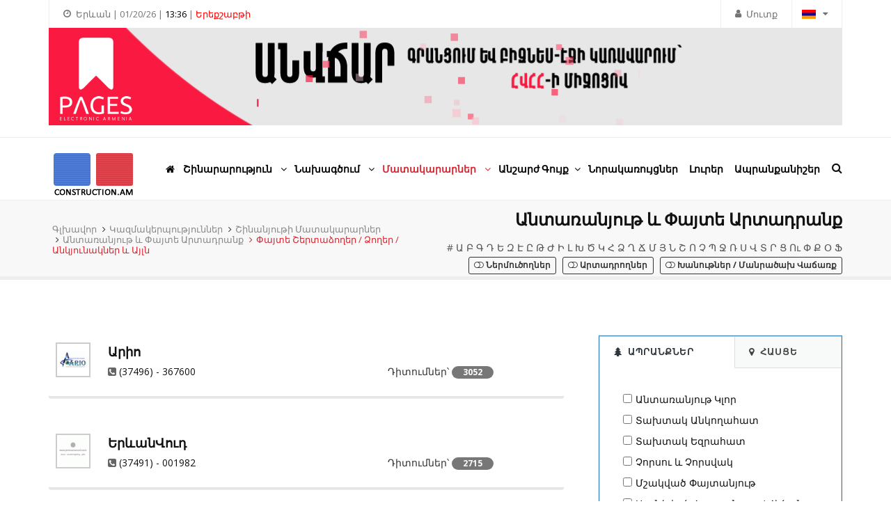

--- FILE ---
content_type: text/html; charset=UTF-8
request_url: https://www.construction.am/arm/suppliers.php?act=lumber-woodwork&activity%5B0%5D=%D5%93%D5%A1%D5%B5%D5%BF%D5%A5%20%D5%87%D5%A5%D6%80%D5%BF%D5%A1%D5%B1%D5%B8%D5%B2%D5%A5%D6%80%20%2F%20%D5%81%D5%B8%D5%B2%D5%A5%D6%80%20%2F%20%D4%B1%D5%B6%D5%AF%D5%B5%D5%B8%D6%82%D5%B6%D5%A1%D5%AF%D5%B6%D5%A5%D6%80%20%D6%87%20%D4%B1%D5%B5%D5%AC%D5%B6
body_size: 15327
content:
<!DOCTYPE html>
<html lang="hy">





<head>
	<!-- Google Tag -->
	<script async src="https://www.googletagmanager.com/gtag/js?id=G-8JK1CFZ299"></script>
	<script>
	  window.dataLayer = window.dataLayer || [];
	  function gtag(){dataLayer.push(arguments);}
	  gtag('js', new Date());
	
	  gtag('config', 'G-8JK1CFZ299');
	</script>


	<meta http-equiv="Content-Type" content="text/html; charset=utf-8" />
	<meta http-equiv="X-UA-Compatible" content="IE=edge">
	<meta name="viewport" content="width=device-width, initial-scale=1" />
	
	<meta name="keywords" content="փայտե շերտաձողեր / ձողեր / անկյունակներ և այլն" />
	<meta name="description" content="Փայտե Շերտաձողեր / Ձողեր / Անկյունակներ և Այլն - Անտառանյութ և Փայտե Արտադրանք - Շինանյութի Մատակարարներ | Շինարարությունը Հայաստանում" />

	<link rel="shortcut icon" href="https://www.construction.am/favicon.ico">
	<title>Փայտե Շերտաձողեր / Ձողեր / Անկյունակներ և Այլն | Անտառանյութ և Փայտե Արտադրանք | Շինանյութի Մատակարարներ | Շինարարությունը Հայաստանում</title>


	<!-- CSS Files -->
	<link href="https://www.construction.am/vendor/bootstrap/css/bootstrap.min.css" rel="stylesheet">
	<link href="https://www.construction.am/vendor/fontawesome/css/font-awesome.min.css" type="text/css" rel="stylesheet">
	<link href="https://www.construction.am/vendor/animateit/animate.min.css" rel="stylesheet">
	<link href="https://www.construction.am/vendor/owlcarousel/owl.carousel.css" rel="stylesheet">
	<link href="https://www.construction.am/vendor/magnific-popup/magnific-popup.css" rel="stylesheet">
	<link href="https://www.construction.am/css/theme-base-arm.css" rel="stylesheet">
	<link href="https://www.construction.am/css/theme-elements.css" rel="stylesheet">	
	<link href="https://www.construction.am/css/responsive.css" rel="stylesheet">
	<link href="https://www.construction.am/css/color-variations/red-dark.css" rel="stylesheet" type="text/css" media="screen" title="blue">
    <link href="https://www.construction.am/css/custom.css" media="screen" rel="stylesheet" type="text/css">
    <link href="https://www.construction.am/css/custom_new.css" media="screen" rel="stylesheet" type="text/css">
	<link href="https://www.construction.am/css/jquery.autocomplete.css" rel="stylesheet" type="text/css">
	<link href="https://www.construction.am/vendor/fancybox/fancybox.css" rel="stylesheet">

	<!-- Google Fonts -->
	<link href="https://fonts.googleapis.com/css?family=Open+Sans:400,300,800,700,600%7CRaleway:100,300,600,700,800" rel="stylesheet" type="text/css">
	<link href="https://fonts.googleapis.com/css?family=Roboto:400,300,800,700,600" rel="stylesheet" type="text/css">


    <!--JS Files -->
    <script src="https://www.construction.am/vendor/jquery/jquery-1.11.2.min.js"></script>
    <script src="https://www.construction.am/vendor/plugins-compressed.js"></script>
	<script src="https://www.construction.am/vendor/fancybox/fancybox.umd.js"></script>
    <script src="https://www.construction.am/js/jquery.autocomplete.js"></script>

	<script type="text/javascript">
	$().ready(function() {
		$("#q").autocomplete("https://www.construction.am/search_ajax.php", {
		matchContains: true,
		selectFirst: false
		});
	});
	</script>

	
<!-- Yandex.Metrika counter -->
<script type="text/javascript" >
   (function(m,e,t,r,i,k,a){m[i]=m[i]||function(){(m[i].a=m[i].a||[]).push(arguments)};
   m[i].l=1*new Date();
   for (var j = 0; j < document.scripts.length; j++) {if (document.scripts[j].src === r) { return; }}
   k=e.createElement(t),a=e.getElementsByTagName(t)[0],k.async=1,k.src=r,a.parentNode.insertBefore(k,a)})
   (window, document, "script", "https://mc.yandex.ru/metrika/tag.js", "ym");

   ym(45426849, "init", {
        clickmap:true,
        trackLinks:true,
        accurateTrackBounce:true
   });
</script>
<noscript><div><img src="https://mc.yandex.ru/watch/45426849" style="position:absolute; left:-9999px;" alt="" /></div></noscript>
<!-- /Yandex.Metrika counter -->




</head>

<body class="wide">
<!-- Top100 (Kraken) Counter -->
<script>
    (function (w, d, c) {
    (w[c] = w[c] || []).push(function() {
        var options = {
            project: 6680256,
        };
        try {
            w.top100Counter = new top100(options);
        } catch(e) { }
    });
    var n = d.getElementsByTagName("script")[0],
    s = d.createElement("script"),
    f = function () { n.parentNode.insertBefore(s, n); };
    s.type = "text/javascript";
    s.async = true;
    s.src =
    (d.location.protocol == "https:" ? "https:" : "http:") +
    "//st.top100.ru/top100/top100.js";

    if (w.opera == "[object Opera]") {
    d.addEventListener("DOMContentLoaded", f, false);
} else { f(); }
})(window, document, "_top100q");
</script>
<noscript>
  <img src="//counter.rambler.ru/top100.cnt?pid=6680256" alt="Топ-100" />
</noscript>
<!-- END Top100 (Kraken) Counter -->


<!-- Top.Mail.Ru counter -->
<script type="text/javascript">
var _tmr = window._tmr || (window._tmr = []);
_tmr.push({id: "2918109", type: "pageView", start: (new Date()).getTime()});
(function (d, w, id) {
  if (d.getElementById(id)) return;
  var ts = d.createElement("script"); ts.type = "text/javascript"; ts.async = true; ts.id = id;
  ts.src = "https://top-fwz1.mail.ru/js/code.js";
  var f = function () {var s = d.getElementsByTagName("script")[0]; s.parentNode.insertBefore(ts, s);};
  if (w.opera == "[object Opera]") { d.addEventListener("DOMContentLoaded", f, false); } else { f(); }
})(document, window, "tmr-code");
</script>
<noscript><div><img src="https://top-fwz1.mail.ru/counter?id=2918109;js=na" style="position:absolute;left:-9999px;" alt="Top.Mail.Ru" /></div></noscript>
<!-- /Top.Mail.Ru counter -->


<!--LiveInternet counter-->
<script>
new Image().src = "https://counter.yadro.ru/hit?r"+
escape(document.referrer)+((typeof(screen)=="undefined")?"":
";s"+screen.width+"*"+screen.height+"*"+(screen.colorDepth?
screen.colorDepth:screen.pixelDepth))+";u"+escape(document.URL)+
";h"+escape(document.title.substring(0,150))+
";"+Math.random();</script>
<!--/LiveInternet-->





<!-- WRAPPER -->
<div class="wrapper">

<!-- TOPBAR -->
<div id="topbar">
	<div class="container">
		<div class="topbar-dropdown fl-right">
			<div class="title br-right-eee br-left-eee"><img class="custom-margin-topbar" src="https://www.construction.am/images/armflag.gif" width="20" height="13" alt="Հայերեն" /> <i class="fa fa-caret-down"></i></div>
					<div class="dropdown-list">
						<a class="list-entry" href="https://www.construction.am/rus/suppliers.php?act=lumber-woodwork"><img src="https://www.construction.am/images/russia_640.gif" width="20" height="13" alt="Ռուսերեն" /></a>
						<a class="list-entry" href="https://www.construction.am/suppliers.php?act=lumber-woodwork"><img src="https://www.construction.am/images/usa_640.gif" width="20" height="13" alt="Անգլերեն" /></a>
					</div>

		</div>
						
		<div class="topbar-dropdown fl-right">
			<div class="title"><a href="https://www.construction.am/arm/loginnow.php"><i class="fa fa-user margin-right-xss"></i><span class="hidden-xxs">Մուտք</span></a></div>
		</div>

		<div class="topbar-dropdown">
			<div class="title cursor-text"><i class="fa fa-clock-o"></i>Երևան | 01/20/26 | <span class="clr-black hidden-xs">13:36</span><span class="hidden-xs"> | </span><span class="hidden-xs clr-red">Երեքշաբթի</span><span class="clr-red hidden-xl hidden-lg hidden-md hidden-sm">Երք</span></div>
		</div>
		<!-- TOP BANNER -->
		<a style='display:block' href='https://www.construction.am/adrotators/ad_click.php?ad_id=60&ad_url=https%3A%2F%2Fwww.pages.am' target='_blank'><img src="https://www.construction.am/images/earmenia/earmeniamobile.jpg" class="hidden-lg banner-mobile-top" />

<object data="https://www.construction.am/images/earmenia/index.html" style="width:100%; height:auto" class="hidden-md hidden-sm hidden-xs"></object>

<script>gtag('event', 'pages', {   'event_category': 'Banner',   'event_label': 'Pages Banner',   'value': '1' });</script></a>	</div>
</div><!-- END TOPBAR -->


<!-- HEADER -->
<header id="header">
	<div id="header-wrap">
		<div class="container">
			<div id="logo">
				<a href="https://www.construction.am/arm/" class="logo" data-dark-logo="https://www.construction.am/images/logo-dark.png"><img src="https://www.construction.am/images/logo.png" alt="Շինարարությունը Հայաստանում"></a>
			</div>

			<div class="nav-main-menu-responsive">
				<button class="lines-button x"><span class="lines"></span></button>
			</div>

			<div id="top-search"> <a id="top-search-trigger"><i class="fa fa-search"></i><i class="fa fa-close"></i></a>
				<form action="https://www.construction.am/arm/search.php" method="post" name="search">
					<input type="text" name="q" id="q" class="form-control" value="" placeholder="Մուտքագրեք բանալի բառը և սեղմեք &quot;Enter&quot;">
				</form>
			</div>


												<div class="navbar-collapse collapse main-menu-collapse navigation-wrap">
						<div class="container">
							<nav id="mainMenu" class="main-menu mega-menu">
								<ul class="main-menu nav nav-pills">
									<li><a href="https://www.construction.am/arm/"><i class="fa fa-home"></i></a></li>
									
									<li class="dropdown"> <a  href="https://www.construction.am/arm/construction.php"><strong>Շինարարություն</strong> <i class="fa fa-angle-down"></i> </a>
										<ul class="dropdown-menu">
											<li> <a href="https://www.construction.am/arm/construction.php?act=residential-and-commercial-construction"><i class="fa fa-building"></i> Քաղաքացիական և Առևտրային Շինարարություն</a></li>
											<li> <a href="https://www.construction.am/arm/construction.php?act=industrial-and-heavy-civil-construction"><span class="fa-stack"><i class="fa fa-industry fa-stack-1x"></i><i class="fa fa-fire fa-stack-1x"></i></span> Արդյունաբերական և Տրանսպորտային Շինարարություն</a></li>
											<li> <a href="https://www.construction.am/arm/construction.php?act=modular-and-prefabricated-construction"><i class="fa fa-cubes"></i> Մոդուլային / Հավաքովի Շինարարություն</a></li>
											<li> <a href="https://www.construction.am/arm/construction.php?act=earthworks-and-demolition"><i class="fa fa-bomb"></i> Հողային և Քանդման Աշխատանքներ</a></li>
											<li> <a href="https://www.construction.am/arm/construction.php?act=mechanical-construction-specialized-construction-services"><i class="fa fa-gears"></i> Ինժեներական Համակարգեր, Մասնագիտացված Շինարարություն և Ծառայություններ</a></li>
											<li> <a href="https://www.construction.am/arm/construction.php?act=finishing-and-renovation-works"><i class="fa fa-wrench"></i> Հարդարման և Վերանորոգման Աշխատանքներ</a></li>
											<li> <a href="https://www.construction.am/arm/construction.php?act=general-main-contractors"><i class="fa fa-users"></i> Գլխավոր Կապալառուներ</a></li>
										</ul>
									</li>
									<li class="dropdown"> <a  href="https://www.construction.am/arm/design.php"><strong>Նախագծում</strong> <i class="fa fa-angle-down"></i></a>
										<ul class="dropdown-menu">
											<li> <a href="https://www.construction.am/arm/design.php?act=residential-and-commercial-design"><i class="fa fa-pencil"></i> Քաղաքացիական և Առևտրային Նախագծում</a></li>
											<li> <a href="https://www.construction.am/arm/design.php?act=industrial-and-heavy-civil-design"><i class="fa fa-bolt"></i> Արդյունաբերական և Տրանսպորտային Նախագծում</a></li>
											<li> <a href="https://www.construction.am/arm/design.php?act=structural-design"><i class="fa fa-th-list fa-flip-horizontal"></i> Կառուցվածքների Նախագծում</a></li>
											<li> <a href="https://www.construction.am/arm/design.php?act=mechanical-and-specialized-construction-design"><i class="fa fa-thermometer-half"></i> Ինժեներական Համակարգերի և Մասնագիտացված Աշխատանքների Նախագծում</a></li>
											<li> <a href="https://www.construction.am/arm/design.php?act=interior-and-furniture-design"><i class="fa fa-bath"></i> Ինտերիերների և Կահավորման Նախագծում</a></li>
											<li> <a href="https://www.construction.am/arm/design.php?act=engineering-survey-construction-supervision"><i class="fa fa-eye"></i> Ինժեներական Հետազննումներ, Տեխնիկական Հսկողություն և Հետազոտում</a></li>
											<li> <a href="https://www.construction.am/arm/design.php?act=construction-project-management-construction-engineering"><i class="fa fa-map-o"></i> Շինարարության Կառավարում / Շինարարական Ինժինիրինգ</a></li>
											<li> <a href="https://www.construction.am/arm/design.php?act=construction-cost-and-scope-estimation-property-measurements"><i class="fa fa-calculator"></i> Նախահաշիվների Կազմում, Ծավալների Հաշվարկ և Տարածքների Չափագրում</a></li>
										</ul>
									</li>
									<li class="dropdown mega-menu-item"> <a style='color:#D82731' href="https://www.construction.am/arm/suppliers.php"><strong>Մատակարարներ</strong> <i class="fa fa-angle-down"></i> </a>
										<ul class="dropdown-menu">
											<li class="mega-menu-content">
												<div class="row">
													<div class="col-md-4">
														<ul>
														
														
															<li>
																<a href="https://www.construction.am/arm/suppliers.php?act=everything-for-construction-process" style="font-size:12px"> <i class="fa fa-truck"></i>Ամեն Ինչ Շինարարության Իրականացման Համար</a>
															</li>
															<li>
																<a href="https://www.construction.am/arm/suppliers.php?act=security-smart-systems-intercom" style="font-size:12px"> <i class="fa fa-shield"></i>Անվտանգության և Խելացի Համակարգեր</a>
															</li>
															<li>
																<a href="https://www.construction.am/arm/suppliers.php?act=lumber-woodwork" style="font-size:12px"> <i class="fa fa-tree"></i>Անտառանյութ և Փայտե Արտադրանք</a>
															</li>
													
															<li>
																<a href="https://www.construction.am/arm/suppliers.php?act=glass-polycarbonate" style="font-size:12px"> <i class="fa fa-object-ungroup fa-flip-vertical"></i>Ապակի / Պոլիկարբոնատ</a>
															</li>
															
															<li>
																<a href="https://www.construction.am/arm/suppliers.php?act=concrete-asphalt-aggregates" style="font-size:12px"> <i class="fa fa-road"></i>Բետոն / Ասֆալտ / Լցանյութեր</a>
															</li>
															<li>
																<a href="https://www.construction.am/arm/suppliers.php?act=concrete-products" style="font-size:12px"> <i class="fa fa-th"></i>Բետոնե Արտադրանք</a>
															</li>
															<li>
																<a href="https://www.construction.am/arm/suppliers.php?act=gates-doors-windows-shutters-barriers" style="font-size:12px"> <i class="fa fa-columns fa-flip-vertical"></i>Դարպասներ / Դռներ / Պատուհաններ</a>
															</li>
															<li>
																<a href="https://www.construction.am/arm/suppliers.php?act=facing-and-finishing" style="font-size:12px"> <i class="fa fa-paint-brush"></i>Երեսպատում և Հարդարում</a>
															</li>
															<li>
																<a href="https://www.construction.am/arm/suppliers.php?act=electric-supply-lighting" style="font-size:12px"> <i class="fa fa-plug"></i>Էլեկտրամատակարարում և Լուսավորություն</a>
															</li>
		
														</ul>
													</div>
													
													
													<div class="col-md-4">
														<ul>
															<li>
																<a href="https://www.construction.am/arm/suppliers.php?act=landscaping-lawn-garden-care" style="font-size:12px"> <i class="fa fa-leaf"></i>Լանդշաֆտ և Այգու Խնամք</a>
															</li>
															<li>
																<a href="https://www.construction.am/arm/suppliers.php?act=furniture-blinds" style="font-size:12px"> <i class="fa fa-align-justify"></i>Կահույք և Վարագույրներ</a>
															</li>
															<li>
																<a href="https://www.construction.am/arm/suppliers.php?act=binder-materials-bulk-solids" style="font-size:12px"> <i class="fa fa-puzzle-piece"></i>Կապակցող և Սորուն Նյութեր</a>
															</li>
															<li>
																<a href="https://www.construction.am/arm/suppliers.php?act=equipment-systems-for-buildings-facilities" style="font-size:12px"> <i class="fa fa-fax"></i>Կառույցների Սարքավորումներ և Համակարգեր</a>
															</li>
															<li>
																<a href="https://www.construction.am/arm/suppliers.php?act=flooring-ceilings" style="font-size:12px"> <i class="fa fa-clone"></i>Հատակներ և Առաստաղներ</a>
															</li>
														
															<li>
																<a href="https://www.construction.am/arm/suppliers.php?act=insulation-materials" style="font-size:12px"> <span class="fa-stack"><i class="fa fa-toggle-off fa-stack-1x fa-flip-horizontal" style="text-decoration:underline"></i><i class="fa fa-toggle-on fa-stack-1x fa-flip-horizontal"></i></span>Մեկուսիչ Նյութեր</a>
															</li>
															<li>
																<a href="https://www.construction.am/arm/suppliers.php?act=metal" style="font-size:12px"> <i class="fa fa-magnet"></i>Մետաղ</a>
															</li>
															<li>
																<a href="https://www.construction.am/arm/suppliers.php?act=partitions" style="font-size:12px"> <i class="fa fa-pause"></i>Միջնորմներ</a>
															</li>
															<li>
																<a href="https://www.construction.am/arm/suppliers.php?act=modular-prefabricated-stairs-railings" style="font-size:12px"> <i class="fa fa-stack-overflow fa-flip-vertical"></i>Մոդուլային Սանդուղքներ և Բազրիքներ</a>
															</li>



														</ul>
													</div>

													<div class="col-md-4">
														<ul>
															<li>
																<a href="https://www.construction.am/arm/suppliers.php?act=hvac-refrigeration" style="font-size:12px"> <i class="fa fa-snowflake-o"></i>Ջերմամատակարարում, Սառնամատակարարում</a>
															</li>
															<li>
																<a href="https://www.construction.am/arm/suppliers.php?act=water-supply-sewage-natural-gas-supply" style="font-size:12px"> <i class="fa fa-tint"></i>Ջրամատակարարում / Գազամատակարարում</a>
															</li>
															<li>
																<a href="https://www.construction.am/arm/suppliers.php?act=adhesive-chemicals" style="font-size:12px"> <i class="fa fa-flask"></i>Սոսինձներ / Հավելանյութեր / Քիմիա</a>
															</li>
															<li>
																<a href="https://www.construction.am/arm/suppliers.php?act=bathroom-kitchen-sanitary-ware-fixtures" style="font-size:12px"> <i class="fa fa-shower"></i>Սանիտարական Կերամիկա և Տեխնիկա</a>
															</li>
															<li>
																<a href="https://www.construction.am/arm/suppliers.php?act=roofing-materials" style="font-size:12px"> <i class="fa fa-chevron-up" style="text-decoration:underline"></i>Տանիքածածկման Նյութեր</a>
															</li>
															<li>
																<a href="https://www.construction.am/arm/suppliers.php?act=stones-bricks" style="font-size:12px"> <i class="fa fa-cube"></i>Քարեր / Աղյուսներ</a>
															</li>

														
															<li>
																<a href="https://www.construction.am/arm/suppliers.php?act=other-products-materials" style="font-size:12px"> <i class="fa fa-cog"></i>Այլ Արտադրանք և Նյութեր</a>
															</li>
														</ul>
													</div>
													
												</div>
												<div class="col-md-4">
												<ul><li><a href="https://www.construction.am/arm/suppliers.php?imporman=importers" class="read-more" style="font-weight:bold; color:#D82731"><i class="fa fa-ship"></i>Շինանյութ Ներմուծողներ</a></li></ul></div>
												<div class="col-md-4">
												<ul><li><a href="https://www.construction.am/arm/suppliers.php?imporman=manufacturers" class="read-more" style="font-weight:bold; color:#D82731"><i class="fa fa-industry"></i>Շինանյութ Արտադրողներ</a></li></ul></div>
												<div class="col-md-4">
												<ul><li><a href="https://www.construction.am/arm/suppliers.php?imporman=stores" class="read-more" style="font-weight:bold; color:#D82731"><i class="fa fa-shopping-bag"></i>Շինանյութի Խանութներ</a></li></ul></div>
												 </li>
										</ul>
									</li>
									<li class="dropdown"> <a  href="https://www.construction.am/arm/realty.php"><strong>Անշարժ Գույք</strong><i class="fa fa-angle-down"></i></a>
										<ul class="dropdown-menu">
											<li> <a href="https://www.construction.am/arm/realty.php?act=real-estate-agencies-property-appraisal-and-measurements"><i class="fa fa-institution"></i> Անշարժ Գույքի Գործակալություններ, Գնահատում և Չափագրում</a></li>
											<li> <a href="https://www.construction.am/arm/developers.php"><i class="fa fa-building-o"></i> Անշարժ Գույքի Կառուցապատողներ</a></li>
											<li> <a href="https://www.construction.am/arm/realty.php?act=business-centers-and-property-management"><i class="fa fa-briefcase"></i> Բիզնես Կենտրոններ և Անշարժ Գույքի Կառավարում</a></li>

											<li> <a href="https://www.construction.am/arm/listings.php" style="font-weight:bold; color:#D82731"><i class="fa fa-tags"></i> Անշարժ Գույքի Առք, Վաճառք և Վարձակալություն</a></li>

										</ul>
									</li>
									<li> <a href="https://www.construction.am/arm/apartments.php" ><strong style="padding-right:10px">Նորակառույցներ</strong></a></li>
									<li> <a href="https://www.construction.am/arm/news.php" ><strong  style="padding-right:10px">Լուրեր</strong></a></li>
									<li> <a href="https://www.construction.am/arm/brands.php" ><strong>Ապրանքանիշեր</strong></a></li>
								</ul>
							</nav>
						</div>
					</div>

		</div>
	</div>
</header><!-- END: HEADER -->


<!-- PAGE TITLE -->
<section id="page-title" class="page-title-parallax" style="padding:5px; padding-top:10px">
    <div class="container">
                <div class="breadcrumb col-md-6" data-animation="fadeInLeft" data-animation-delay="800" style="text-align:left">
        <div style="margin-left:5px">
            <ul style="font-size:13px">
                <li><a href="https://www.construction.am/arm/">Գլխավոր</a>
                </li>
                <li><a href="https://www.construction.am/arm/companies.php">Կազմակերպություններ</a>
                </li>
                <li class="active"><a href="https://www.construction.am/arm/suppliers.php">Շինանյութի Մատակարարներ</a>
                </li>
                                                <li class="active"><a href="https://www.construction.am/arm/suppliers.php?act=lumber-woodwork">Անտառանյութ և Փայտե Արտադրանք</a>
                </li>
                                                <li class="active" style="color:#D82731">Փայտե Շերտաձողեր / Ձողեր / Անկյունակներ և Այլն                </li>
                                            </ul></div>
        </div>
        		<div class="page-title col-md-6" data-animation="fadeInRight" data-animation-delay="300">
            <h3><a href="https://www.construction.am/arm/suppliers.php?act=lumber-woodwork">Անտառանյութ և Փայտե Արտադրանք</a></h3>
            <span>
            <a href="https://www.construction.am/arm/suppliers.php?act=lumber-woodwork&activity%5B0%5D=%D5%93%D5%A1%D5%B5%D5%BF%D5%A5%20%D5%87%D5%A5%D6%80%D5%BF%D5%A1%D5%B1%D5%B8%D5%B2%D5%A5%D6%80%20%2F%20%D5%81%D5%B8%D5%B2%D5%A5%D6%80%20%2F%20%D4%B1%D5%B6%D5%AF%D5%B5%D5%B8%D6%82%D5%B6%D5%A1%D5%AF%D5%B6%D5%A5%D6%80%20%D6%87%20%D4%B1%D5%B5%D5%AC%D5%B6&letter=0" >#</a> 
            <a href="https://www.construction.am/arm/suppliers.php?act=lumber-woodwork&activity%5B0%5D=%D5%93%D5%A1%D5%B5%D5%BF%D5%A5%20%D5%87%D5%A5%D6%80%D5%BF%D5%A1%D5%B1%D5%B8%D5%B2%D5%A5%D6%80%20%2F%20%D5%81%D5%B8%D5%B2%D5%A5%D6%80%20%2F%20%D4%B1%D5%B6%D5%AF%D5%B5%D5%B8%D6%82%D5%B6%D5%A1%D5%AF%D5%B6%D5%A5%D6%80%20%D6%87%20%D4%B1%D5%B5%D5%AC%D5%B6&letter=%D4%B1" >Ա</a> 
            <a href="https://www.construction.am/arm/suppliers.php?act=lumber-woodwork&activity%5B0%5D=%D5%93%D5%A1%D5%B5%D5%BF%D5%A5%20%D5%87%D5%A5%D6%80%D5%BF%D5%A1%D5%B1%D5%B8%D5%B2%D5%A5%D6%80%20%2F%20%D5%81%D5%B8%D5%B2%D5%A5%D6%80%20%2F%20%D4%B1%D5%B6%D5%AF%D5%B5%D5%B8%D6%82%D5%B6%D5%A1%D5%AF%D5%B6%D5%A5%D6%80%20%D6%87%20%D4%B1%D5%B5%D5%AC%D5%B6&letter=%D4%B2" >Բ</a> 
            <a href="https://www.construction.am/arm/suppliers.php?act=lumber-woodwork&activity%5B0%5D=%D5%93%D5%A1%D5%B5%D5%BF%D5%A5%20%D5%87%D5%A5%D6%80%D5%BF%D5%A1%D5%B1%D5%B8%D5%B2%D5%A5%D6%80%20%2F%20%D5%81%D5%B8%D5%B2%D5%A5%D6%80%20%2F%20%D4%B1%D5%B6%D5%AF%D5%B5%D5%B8%D6%82%D5%B6%D5%A1%D5%AF%D5%B6%D5%A5%D6%80%20%D6%87%20%D4%B1%D5%B5%D5%AC%D5%B6&letter=%D4%B3" >Գ</a> 
            <a href="https://www.construction.am/arm/suppliers.php?act=lumber-woodwork&activity%5B0%5D=%D5%93%D5%A1%D5%B5%D5%BF%D5%A5%20%D5%87%D5%A5%D6%80%D5%BF%D5%A1%D5%B1%D5%B8%D5%B2%D5%A5%D6%80%20%2F%20%D5%81%D5%B8%D5%B2%D5%A5%D6%80%20%2F%20%D4%B1%D5%B6%D5%AF%D5%B5%D5%B8%D6%82%D5%B6%D5%A1%D5%AF%D5%B6%D5%A5%D6%80%20%D6%87%20%D4%B1%D5%B5%D5%AC%D5%B6&letter=%D4%B4" >Դ</a> 
            <a href="https://www.construction.am/arm/suppliers.php?act=lumber-woodwork&activity%5B0%5D=%D5%93%D5%A1%D5%B5%D5%BF%D5%A5%20%D5%87%D5%A5%D6%80%D5%BF%D5%A1%D5%B1%D5%B8%D5%B2%D5%A5%D6%80%20%2F%20%D5%81%D5%B8%D5%B2%D5%A5%D6%80%20%2F%20%D4%B1%D5%B6%D5%AF%D5%B5%D5%B8%D6%82%D5%B6%D5%A1%D5%AF%D5%B6%D5%A5%D6%80%20%D6%87%20%D4%B1%D5%B5%D5%AC%D5%B6&letter=%D4%B5" >Ե</a> 
            <a href="https://www.construction.am/arm/suppliers.php?act=lumber-woodwork&activity%5B0%5D=%D5%93%D5%A1%D5%B5%D5%BF%D5%A5%20%D5%87%D5%A5%D6%80%D5%BF%D5%A1%D5%B1%D5%B8%D5%B2%D5%A5%D6%80%20%2F%20%D5%81%D5%B8%D5%B2%D5%A5%D6%80%20%2F%20%D4%B1%D5%B6%D5%AF%D5%B5%D5%B8%D6%82%D5%B6%D5%A1%D5%AF%D5%B6%D5%A5%D6%80%20%D6%87%20%D4%B1%D5%B5%D5%AC%D5%B6&letter=%D4%B6" >Զ</a> 
            <a href="https://www.construction.am/arm/suppliers.php?act=lumber-woodwork&activity%5B0%5D=%D5%93%D5%A1%D5%B5%D5%BF%D5%A5%20%D5%87%D5%A5%D6%80%D5%BF%D5%A1%D5%B1%D5%B8%D5%B2%D5%A5%D6%80%20%2F%20%D5%81%D5%B8%D5%B2%D5%A5%D6%80%20%2F%20%D4%B1%D5%B6%D5%AF%D5%B5%D5%B8%D6%82%D5%B6%D5%A1%D5%AF%D5%B6%D5%A5%D6%80%20%D6%87%20%D4%B1%D5%B5%D5%AC%D5%B6&letter=%D4%B7" >Է</a> 
            <a href="https://www.construction.am/arm/suppliers.php?act=lumber-woodwork&activity%5B0%5D=%D5%93%D5%A1%D5%B5%D5%BF%D5%A5%20%D5%87%D5%A5%D6%80%D5%BF%D5%A1%D5%B1%D5%B8%D5%B2%D5%A5%D6%80%20%2F%20%D5%81%D5%B8%D5%B2%D5%A5%D6%80%20%2F%20%D4%B1%D5%B6%D5%AF%D5%B5%D5%B8%D6%82%D5%B6%D5%A1%D5%AF%D5%B6%D5%A5%D6%80%20%D6%87%20%D4%B1%D5%B5%D5%AC%D5%B6&letter=%D4%B8" >Ը</a> 
            <a href="https://www.construction.am/arm/suppliers.php?act=lumber-woodwork&activity%5B0%5D=%D5%93%D5%A1%D5%B5%D5%BF%D5%A5%20%D5%87%D5%A5%D6%80%D5%BF%D5%A1%D5%B1%D5%B8%D5%B2%D5%A5%D6%80%20%2F%20%D5%81%D5%B8%D5%B2%D5%A5%D6%80%20%2F%20%D4%B1%D5%B6%D5%AF%D5%B5%D5%B8%D6%82%D5%B6%D5%A1%D5%AF%D5%B6%D5%A5%D6%80%20%D6%87%20%D4%B1%D5%B5%D5%AC%D5%B6&letter=%D4%B9" >Թ</a> 
            <a href="https://www.construction.am/arm/suppliers.php?act=lumber-woodwork&activity%5B0%5D=%D5%93%D5%A1%D5%B5%D5%BF%D5%A5%20%D5%87%D5%A5%D6%80%D5%BF%D5%A1%D5%B1%D5%B8%D5%B2%D5%A5%D6%80%20%2F%20%D5%81%D5%B8%D5%B2%D5%A5%D6%80%20%2F%20%D4%B1%D5%B6%D5%AF%D5%B5%D5%B8%D6%82%D5%B6%D5%A1%D5%AF%D5%B6%D5%A5%D6%80%20%D6%87%20%D4%B1%D5%B5%D5%AC%D5%B6&letter=%D4%BA" >Ժ</a> 
            <a href="https://www.construction.am/arm/suppliers.php?act=lumber-woodwork&activity%5B0%5D=%D5%93%D5%A1%D5%B5%D5%BF%D5%A5%20%D5%87%D5%A5%D6%80%D5%BF%D5%A1%D5%B1%D5%B8%D5%B2%D5%A5%D6%80%20%2F%20%D5%81%D5%B8%D5%B2%D5%A5%D6%80%20%2F%20%D4%B1%D5%B6%D5%AF%D5%B5%D5%B8%D6%82%D5%B6%D5%A1%D5%AF%D5%B6%D5%A5%D6%80%20%D6%87%20%D4%B1%D5%B5%D5%AC%D5%B6&letter=%D4%BB" >Ի</a> 
            <a href="https://www.construction.am/arm/suppliers.php?act=lumber-woodwork&activity%5B0%5D=%D5%93%D5%A1%D5%B5%D5%BF%D5%A5%20%D5%87%D5%A5%D6%80%D5%BF%D5%A1%D5%B1%D5%B8%D5%B2%D5%A5%D6%80%20%2F%20%D5%81%D5%B8%D5%B2%D5%A5%D6%80%20%2F%20%D4%B1%D5%B6%D5%AF%D5%B5%D5%B8%D6%82%D5%B6%D5%A1%D5%AF%D5%B6%D5%A5%D6%80%20%D6%87%20%D4%B1%D5%B5%D5%AC%D5%B6&letter=%D4%BC" >Լ</a> 
            <a href="https://www.construction.am/arm/suppliers.php?act=lumber-woodwork&activity%5B0%5D=%D5%93%D5%A1%D5%B5%D5%BF%D5%A5%20%D5%87%D5%A5%D6%80%D5%BF%D5%A1%D5%B1%D5%B8%D5%B2%D5%A5%D6%80%20%2F%20%D5%81%D5%B8%D5%B2%D5%A5%D6%80%20%2F%20%D4%B1%D5%B6%D5%AF%D5%B5%D5%B8%D6%82%D5%B6%D5%A1%D5%AF%D5%B6%D5%A5%D6%80%20%D6%87%20%D4%B1%D5%B5%D5%AC%D5%B6&letter=%D4%BD" >Խ</a> 
            <a href="https://www.construction.am/arm/suppliers.php?act=lumber-woodwork&activity%5B0%5D=%D5%93%D5%A1%D5%B5%D5%BF%D5%A5%20%D5%87%D5%A5%D6%80%D5%BF%D5%A1%D5%B1%D5%B8%D5%B2%D5%A5%D6%80%20%2F%20%D5%81%D5%B8%D5%B2%D5%A5%D6%80%20%2F%20%D4%B1%D5%B6%D5%AF%D5%B5%D5%B8%D6%82%D5%B6%D5%A1%D5%AF%D5%B6%D5%A5%D6%80%20%D6%87%20%D4%B1%D5%B5%D5%AC%D5%B6&letter=%D4%BE" >Ծ</a> 
            <a href="https://www.construction.am/arm/suppliers.php?act=lumber-woodwork&activity%5B0%5D=%D5%93%D5%A1%D5%B5%D5%BF%D5%A5%20%D5%87%D5%A5%D6%80%D5%BF%D5%A1%D5%B1%D5%B8%D5%B2%D5%A5%D6%80%20%2F%20%D5%81%D5%B8%D5%B2%D5%A5%D6%80%20%2F%20%D4%B1%D5%B6%D5%AF%D5%B5%D5%B8%D6%82%D5%B6%D5%A1%D5%AF%D5%B6%D5%A5%D6%80%20%D6%87%20%D4%B1%D5%B5%D5%AC%D5%B6&letter=%D4%BF" >Կ</a> 
            <a href="https://www.construction.am/arm/suppliers.php?act=lumber-woodwork&activity%5B0%5D=%D5%93%D5%A1%D5%B5%D5%BF%D5%A5%20%D5%87%D5%A5%D6%80%D5%BF%D5%A1%D5%B1%D5%B8%D5%B2%D5%A5%D6%80%20%2F%20%D5%81%D5%B8%D5%B2%D5%A5%D6%80%20%2F%20%D4%B1%D5%B6%D5%AF%D5%B5%D5%B8%D6%82%D5%B6%D5%A1%D5%AF%D5%B6%D5%A5%D6%80%20%D6%87%20%D4%B1%D5%B5%D5%AC%D5%B6&letter=%D5%80" >Հ</a> 
            <a href="https://www.construction.am/arm/suppliers.php?act=lumber-woodwork&activity%5B0%5D=%D5%93%D5%A1%D5%B5%D5%BF%D5%A5%20%D5%87%D5%A5%D6%80%D5%BF%D5%A1%D5%B1%D5%B8%D5%B2%D5%A5%D6%80%20%2F%20%D5%81%D5%B8%D5%B2%D5%A5%D6%80%20%2F%20%D4%B1%D5%B6%D5%AF%D5%B5%D5%B8%D6%82%D5%B6%D5%A1%D5%AF%D5%B6%D5%A5%D6%80%20%D6%87%20%D4%B1%D5%B5%D5%AC%D5%B6&letter=%D5%81" >Ձ</a> 
            <a href="https://www.construction.am/arm/suppliers.php?act=lumber-woodwork&activity%5B0%5D=%D5%93%D5%A1%D5%B5%D5%BF%D5%A5%20%D5%87%D5%A5%D6%80%D5%BF%D5%A1%D5%B1%D5%B8%D5%B2%D5%A5%D6%80%20%2F%20%D5%81%D5%B8%D5%B2%D5%A5%D6%80%20%2F%20%D4%B1%D5%B6%D5%AF%D5%B5%D5%B8%D6%82%D5%B6%D5%A1%D5%AF%D5%B6%D5%A5%D6%80%20%D6%87%20%D4%B1%D5%B5%D5%AC%D5%B6&letter=%D5%82" >Ղ</a> 
            <a href="https://www.construction.am/arm/suppliers.php?act=lumber-woodwork&activity%5B0%5D=%D5%93%D5%A1%D5%B5%D5%BF%D5%A5%20%D5%87%D5%A5%D6%80%D5%BF%D5%A1%D5%B1%D5%B8%D5%B2%D5%A5%D6%80%20%2F%20%D5%81%D5%B8%D5%B2%D5%A5%D6%80%20%2F%20%D4%B1%D5%B6%D5%AF%D5%B5%D5%B8%D6%82%D5%B6%D5%A1%D5%AF%D5%B6%D5%A5%D6%80%20%D6%87%20%D4%B1%D5%B5%D5%AC%D5%B6&letter=%D5%83" >Ճ</a> 
            <a href="https://www.construction.am/arm/suppliers.php?act=lumber-woodwork&activity%5B0%5D=%D5%93%D5%A1%D5%B5%D5%BF%D5%A5%20%D5%87%D5%A5%D6%80%D5%BF%D5%A1%D5%B1%D5%B8%D5%B2%D5%A5%D6%80%20%2F%20%D5%81%D5%B8%D5%B2%D5%A5%D6%80%20%2F%20%D4%B1%D5%B6%D5%AF%D5%B5%D5%B8%D6%82%D5%B6%D5%A1%D5%AF%D5%B6%D5%A5%D6%80%20%D6%87%20%D4%B1%D5%B5%D5%AC%D5%B6&letter=%D5%84" >Մ</a> 
            <a href="https://www.construction.am/arm/suppliers.php?act=lumber-woodwork&activity%5B0%5D=%D5%93%D5%A1%D5%B5%D5%BF%D5%A5%20%D5%87%D5%A5%D6%80%D5%BF%D5%A1%D5%B1%D5%B8%D5%B2%D5%A5%D6%80%20%2F%20%D5%81%D5%B8%D5%B2%D5%A5%D6%80%20%2F%20%D4%B1%D5%B6%D5%AF%D5%B5%D5%B8%D6%82%D5%B6%D5%A1%D5%AF%D5%B6%D5%A5%D6%80%20%D6%87%20%D4%B1%D5%B5%D5%AC%D5%B6&letter=%D5%85" >Յ</a> 
            <a href="https://www.construction.am/arm/suppliers.php?act=lumber-woodwork&activity%5B0%5D=%D5%93%D5%A1%D5%B5%D5%BF%D5%A5%20%D5%87%D5%A5%D6%80%D5%BF%D5%A1%D5%B1%D5%B8%D5%B2%D5%A5%D6%80%20%2F%20%D5%81%D5%B8%D5%B2%D5%A5%D6%80%20%2F%20%D4%B1%D5%B6%D5%AF%D5%B5%D5%B8%D6%82%D5%B6%D5%A1%D5%AF%D5%B6%D5%A5%D6%80%20%D6%87%20%D4%B1%D5%B5%D5%AC%D5%B6&letter=%D5%86" >Ն</a> 
            <a href="https://www.construction.am/arm/suppliers.php?act=lumber-woodwork&activity%5B0%5D=%D5%93%D5%A1%D5%B5%D5%BF%D5%A5%20%D5%87%D5%A5%D6%80%D5%BF%D5%A1%D5%B1%D5%B8%D5%B2%D5%A5%D6%80%20%2F%20%D5%81%D5%B8%D5%B2%D5%A5%D6%80%20%2F%20%D4%B1%D5%B6%D5%AF%D5%B5%D5%B8%D6%82%D5%B6%D5%A1%D5%AF%D5%B6%D5%A5%D6%80%20%D6%87%20%D4%B1%D5%B5%D5%AC%D5%B6&letter=%D5%87" >Շ</a> 
            <a href="https://www.construction.am/arm/suppliers.php?act=lumber-woodwork&activity%5B0%5D=%D5%93%D5%A1%D5%B5%D5%BF%D5%A5%20%D5%87%D5%A5%D6%80%D5%BF%D5%A1%D5%B1%D5%B8%D5%B2%D5%A5%D6%80%20%2F%20%D5%81%D5%B8%D5%B2%D5%A5%D6%80%20%2F%20%D4%B1%D5%B6%D5%AF%D5%B5%D5%B8%D6%82%D5%B6%D5%A1%D5%AF%D5%B6%D5%A5%D6%80%20%D6%87%20%D4%B1%D5%B5%D5%AC%D5%B6&letter=%D5%88" >Ո</a> 
            <a href="https://www.construction.am/arm/suppliers.php?act=lumber-woodwork&activity%5B0%5D=%D5%93%D5%A1%D5%B5%D5%BF%D5%A5%20%D5%87%D5%A5%D6%80%D5%BF%D5%A1%D5%B1%D5%B8%D5%B2%D5%A5%D6%80%20%2F%20%D5%81%D5%B8%D5%B2%D5%A5%D6%80%20%2F%20%D4%B1%D5%B6%D5%AF%D5%B5%D5%B8%D6%82%D5%B6%D5%A1%D5%AF%D5%B6%D5%A5%D6%80%20%D6%87%20%D4%B1%D5%B5%D5%AC%D5%B6&letter=%D5%89" >Չ </a> 
            <a href="https://www.construction.am/arm/suppliers.php?act=lumber-woodwork&activity%5B0%5D=%D5%93%D5%A1%D5%B5%D5%BF%D5%A5%20%D5%87%D5%A5%D6%80%D5%BF%D5%A1%D5%B1%D5%B8%D5%B2%D5%A5%D6%80%20%2F%20%D5%81%D5%B8%D5%B2%D5%A5%D6%80%20%2F%20%D4%B1%D5%B6%D5%AF%D5%B5%D5%B8%D6%82%D5%B6%D5%A1%D5%AF%D5%B6%D5%A5%D6%80%20%D6%87%20%D4%B1%D5%B5%D5%AC%D5%B6&letter=%D5%8A" >Պ</a> 
            <a href="https://www.construction.am/arm/suppliers.php?act=lumber-woodwork&activity%5B0%5D=%D5%93%D5%A1%D5%B5%D5%BF%D5%A5%20%D5%87%D5%A5%D6%80%D5%BF%D5%A1%D5%B1%D5%B8%D5%B2%D5%A5%D6%80%20%2F%20%D5%81%D5%B8%D5%B2%D5%A5%D6%80%20%2F%20%D4%B1%D5%B6%D5%AF%D5%B5%D5%B8%D6%82%D5%B6%D5%A1%D5%AF%D5%B6%D5%A5%D6%80%20%D6%87%20%D4%B1%D5%B5%D5%AC%D5%B6&letter=%D5%8B" >Ջ</a> 
            <a href="https://www.construction.am/arm/suppliers.php?act=lumber-woodwork&activity%5B0%5D=%D5%93%D5%A1%D5%B5%D5%BF%D5%A5%20%D5%87%D5%A5%D6%80%D5%BF%D5%A1%D5%B1%D5%B8%D5%B2%D5%A5%D6%80%20%2F%20%D5%81%D5%B8%D5%B2%D5%A5%D6%80%20%2F%20%D4%B1%D5%B6%D5%AF%D5%B5%D5%B8%D6%82%D5%B6%D5%A1%D5%AF%D5%B6%D5%A5%D6%80%20%D6%87%20%D4%B1%D5%B5%D5%AC%D5%B6&letter=%D5%8C" >Ռ</a> 
            <a href="https://www.construction.am/arm/suppliers.php?act=lumber-woodwork&activity%5B0%5D=%D5%93%D5%A1%D5%B5%D5%BF%D5%A5%20%D5%87%D5%A5%D6%80%D5%BF%D5%A1%D5%B1%D5%B8%D5%B2%D5%A5%D6%80%20%2F%20%D5%81%D5%B8%D5%B2%D5%A5%D6%80%20%2F%20%D4%B1%D5%B6%D5%AF%D5%B5%D5%B8%D6%82%D5%B6%D5%A1%D5%AF%D5%B6%D5%A5%D6%80%20%D6%87%20%D4%B1%D5%B5%D5%AC%D5%B6&letter=%D5%8D" >Ս</a> 
            <a href="https://www.construction.am/arm/suppliers.php?act=lumber-woodwork&activity%5B0%5D=%D5%93%D5%A1%D5%B5%D5%BF%D5%A5%20%D5%87%D5%A5%D6%80%D5%BF%D5%A1%D5%B1%D5%B8%D5%B2%D5%A5%D6%80%20%2F%20%D5%81%D5%B8%D5%B2%D5%A5%D6%80%20%2F%20%D4%B1%D5%B6%D5%AF%D5%B5%D5%B8%D6%82%D5%B6%D5%A1%D5%AF%D5%B6%D5%A5%D6%80%20%D6%87%20%D4%B1%D5%B5%D5%AC%D5%B6&letter=%D5%8E" >Վ</a> 
            <a href="https://www.construction.am/arm/suppliers.php?act=lumber-woodwork&activity%5B0%5D=%D5%93%D5%A1%D5%B5%D5%BF%D5%A5%20%D5%87%D5%A5%D6%80%D5%BF%D5%A1%D5%B1%D5%B8%D5%B2%D5%A5%D6%80%20%2F%20%D5%81%D5%B8%D5%B2%D5%A5%D6%80%20%2F%20%D4%B1%D5%B6%D5%AF%D5%B5%D5%B8%D6%82%D5%B6%D5%A1%D5%AF%D5%B6%D5%A5%D6%80%20%D6%87%20%D4%B1%D5%B5%D5%AC%D5%B6&letter=%D5%8F" >Տ</a> 
            <a href="https://www.construction.am/arm/suppliers.php?act=lumber-woodwork&activity%5B0%5D=%D5%93%D5%A1%D5%B5%D5%BF%D5%A5%20%D5%87%D5%A5%D6%80%D5%BF%D5%A1%D5%B1%D5%B8%D5%B2%D5%A5%D6%80%20%2F%20%D5%81%D5%B8%D5%B2%D5%A5%D6%80%20%2F%20%D4%B1%D5%B6%D5%AF%D5%B5%D5%B8%D6%82%D5%B6%D5%A1%D5%AF%D5%B6%D5%A5%D6%80%20%D6%87%20%D4%B1%D5%B5%D5%AC%D5%B6&letter=%D5%90" >Ր</a> 
            <a href="https://www.construction.am/arm/suppliers.php?act=lumber-woodwork&activity%5B0%5D=%D5%93%D5%A1%D5%B5%D5%BF%D5%A5%20%D5%87%D5%A5%D6%80%D5%BF%D5%A1%D5%B1%D5%B8%D5%B2%D5%A5%D6%80%20%2F%20%D5%81%D5%B8%D5%B2%D5%A5%D6%80%20%2F%20%D4%B1%D5%B6%D5%AF%D5%B5%D5%B8%D6%82%D5%B6%D5%A1%D5%AF%D5%B6%D5%A5%D6%80%20%D6%87%20%D4%B1%D5%B5%D5%AC%D5%B6&letter=%D5%91" >Ց</a> 
            <a href="https://www.construction.am/arm/suppliers.php?act=lumber-woodwork&activity%5B0%5D=%D5%93%D5%A1%D5%B5%D5%BF%D5%A5%20%D5%87%D5%A5%D6%80%D5%BF%D5%A1%D5%B1%D5%B8%D5%B2%D5%A5%D6%80%20%2F%20%D5%81%D5%B8%D5%B2%D5%A5%D6%80%20%2F%20%D4%B1%D5%B6%D5%AF%D5%B5%D5%B8%D6%82%D5%B6%D5%A1%D5%AF%D5%B6%D5%A5%D6%80%20%D6%87%20%D4%B1%D5%B5%D5%AC%D5%B6&letter=%D6%82" >Ու</a> 
            <a href="https://www.construction.am/arm/suppliers.php?act=lumber-woodwork&activity%5B0%5D=%D5%93%D5%A1%D5%B5%D5%BF%D5%A5%20%D5%87%D5%A5%D6%80%D5%BF%D5%A1%D5%B1%D5%B8%D5%B2%D5%A5%D6%80%20%2F%20%D5%81%D5%B8%D5%B2%D5%A5%D6%80%20%2F%20%D4%B1%D5%B6%D5%AF%D5%B5%D5%B8%D6%82%D5%B6%D5%A1%D5%AF%D5%B6%D5%A5%D6%80%20%D6%87%20%D4%B1%D5%B5%D5%AC%D5%B6&letter=%D5%93" >Փ</a> 
            <a href="https://www.construction.am/arm/suppliers.php?act=lumber-woodwork&activity%5B0%5D=%D5%93%D5%A1%D5%B5%D5%BF%D5%A5%20%D5%87%D5%A5%D6%80%D5%BF%D5%A1%D5%B1%D5%B8%D5%B2%D5%A5%D6%80%20%2F%20%D5%81%D5%B8%D5%B2%D5%A5%D6%80%20%2F%20%D4%B1%D5%B6%D5%AF%D5%B5%D5%B8%D6%82%D5%B6%D5%A1%D5%AF%D5%B6%D5%A5%D6%80%20%D6%87%20%D4%B1%D5%B5%D5%AC%D5%B6&letter=%D5%94" >Ք</a> 
            <a href="https://www.construction.am/arm/suppliers.php?act=lumber-woodwork&activity%5B0%5D=%D5%93%D5%A1%D5%B5%D5%BF%D5%A5%20%D5%87%D5%A5%D6%80%D5%BF%D5%A1%D5%B1%D5%B8%D5%B2%D5%A5%D6%80%20%2F%20%D5%81%D5%B8%D5%B2%D5%A5%D6%80%20%2F%20%D4%B1%D5%B6%D5%AF%D5%B5%D5%B8%D6%82%D5%B6%D5%A1%D5%AF%D5%B6%D5%A5%D6%80%20%D6%87%20%D4%B1%D5%B5%D5%AC%D5%B6&letter=%D5%95" >Օ</a> 
            <a href="https://www.construction.am/arm/suppliers.php?act=lumber-woodwork&activity%5B0%5D=%D5%93%D5%A1%D5%B5%D5%BF%D5%A5%20%D5%87%D5%A5%D6%80%D5%BF%D5%A1%D5%B1%D5%B8%D5%B2%D5%A5%D6%80%20%2F%20%D5%81%D5%B8%D5%B2%D5%A5%D6%80%20%2F%20%D4%B1%D5%B6%D5%AF%D5%B5%D5%B8%D6%82%D5%B6%D5%A1%D5%AF%D5%B6%D5%A5%D6%80%20%D6%87%20%D4%B1%D5%B5%D5%AC%D5%B6&letter=%D5%96" >Ֆ</a> 
        
        </span>            <br style="margin-top:5px">
                        <a class="label label-danger" href="https://www.construction.am/arm/suppliers.php?act=lumber-woodwork&activity%5B0%5D=%D5%93%D5%A1%D5%B5%D5%BF%D5%A5%20%D5%87%D5%A5%D6%80%D5%BF%D5%A1%D5%B1%D5%B8%D5%B2%D5%A5%D6%80%20%2F%20%D5%81%D5%B8%D5%B2%D5%A5%D6%80%20%2F%20%D4%B1%D5%B6%D5%AF%D5%B5%D5%B8%D6%82%D5%B6%D5%A1%D5%AF%D5%B6%D5%A5%D6%80%20%D6%87%20%D4%B1%D5%B5%D5%AC%D5%B6&imporman=importers" style="margin-right:5px; background-color:#F8F8F8; color:#333; border:1px #333 solid; font-size:12px"><i class="fa fa-toggle-off" data-toggle="tooltip" data-placement="top" title="Միացնել"></i> Ներմուծողներ</a>
                                    <a class="label label-danger" href="https://www.construction.am/arm/suppliers.php?act=lumber-woodwork&activity%5B0%5D=%D5%93%D5%A1%D5%B5%D5%BF%D5%A5%20%D5%87%D5%A5%D6%80%D5%BF%D5%A1%D5%B1%D5%B8%D5%B2%D5%A5%D6%80%20%2F%20%D5%81%D5%B8%D5%B2%D5%A5%D6%80%20%2F%20%D4%B1%D5%B6%D5%AF%D5%B5%D5%B8%D6%82%D5%B6%D5%A1%D5%AF%D5%B6%D5%A5%D6%80%20%D6%87%20%D4%B1%D5%B5%D5%AC%D5%B6&imporman=manufacturers" style="margin-right:5px; background-color:#F8F8F8; color:#333; border:1px #333 solid; font-size:12px"><i class="fa fa-toggle-off" data-toggle="tooltip" data-placement="top" title="Միացնել"></i> Արտադրողներ</a>
            

                        <a class="label label-danger" href="https://www.construction.am/arm/suppliers.php?act=lumber-woodwork&activity%5B0%5D=%D5%93%D5%A1%D5%B5%D5%BF%D5%A5%20%D5%87%D5%A5%D6%80%D5%BF%D5%A1%D5%B1%D5%B8%D5%B2%D5%A5%D6%80%20%2F%20%D5%81%D5%B8%D5%B2%D5%A5%D6%80%20%2F%20%D4%B1%D5%B6%D5%AF%D5%B5%D5%B8%D6%82%D5%B6%D5%A1%D5%AF%D5%B6%D5%A5%D6%80%20%D6%87%20%D4%B1%D5%B5%D5%AC%D5%B6&imporman=stores" style="background-color:#F8F8F8; color:#333; border:1px #333 solid; font-size:12px"><i class="fa fa-toggle-off" data-toggle="tooltip" data-placement="top" title="Միացնել"></i> Խանութներ / Մանրածախ Վաճառք</a>
                    
        
        </div>    </div>
</section>
<!-- END: PAGE TITLE -->
	
	
	

<section class="content">


    <div class="container">
   	       <div class="row">
            <!-- Blog post-->
            <div class="post-content post-thumbnail col-md-8">
                	<!-- Blog image post-->

                	
				

			<div class="post-item sharker" style="border-left:0px; border-right:0px; border-top:0px">
				<div class="post-image image-box effect social-links" style="width:50px; height:50px; margin-right:5px">
					<a href="https://www.construction.am/arm/companies/ario/">
						<img width="50" height="50" alt="Արիո" src="https://www.construction.am/images/companylogos/3894small.gif" class="brand_hovvr">
					</a>

				</div>
				
				<div class="post-content-details" style="width:80%">
					<div class="post-title">
						<h4 style="margin-bottom:3px"><a href="https://www.construction.am/arm/companies/ario/">Արիո</a></h4 >
						
               			<span style="float:right; margin-right:-8px; display:block; width:30%; text-align:right">Դիտումներ՝ <span class="badge" style="width:60px">3052</span></span>
						<span style="float:left; display:block; width:65%"><i class="fa fa-phone-square" style="color:#666"></i> <a href='tel:37496367600'>(37496) - 367600</a></span>
						

					

					
					</div>
			</div>

</div>

				

			<div class="post-item sharker" style="border-left:0px; border-right:0px; border-top:0px">
				<div class="post-image image-box effect social-links" style="width:50px; height:50px; margin-right:5px">
					<a href="https://www.construction.am/arm/companies/yerevan-wood/">
						<img width="50" height="50" alt="ԵրևանՎուդ" src="https://www.construction.am/images/companylogos/3225small.gif" class="brand_hovvr">
					</a>

				</div>
				
				<div class="post-content-details" style="width:80%">
					<div class="post-title">
						<h4 style="margin-bottom:3px"><a href="https://www.construction.am/arm/companies/yerevan-wood/">ԵրևանՎուդ</a></h4 >
						
               			<span style="float:right; margin-right:-8px; display:block; width:30%; text-align:right">Դիտումներ՝ <span class="badge" style="width:60px">2715</span></span>
						<span style="float:left; display:block; width:65%"><i class="fa fa-phone-square" style="color:#666"></i> <a href='tel:37491001982'>(37491) - 001982</a></span>
						

					

					
					</div>
			</div>

</div>

				
			<div class="post-item sharker" style="box-shadow:0 -3px rgba(0, 0, 0, 0.5) inset">
				<div class="post-image image-box effect social-links" style="width:50px; height:50px; margin-right:5px">
					<a href="https://www.construction.am/arm/companies/kargin-shinanyut/">
						<img width="50" height="50" alt="Կարգին Շինանյութ" src="https://www.construction.am/images/companylogos/1302small.gif" class="brand_hovvr">
					</a>

				</div>
				<div data-animation="pulse infinite" style="float:right; margin-right:-30px; margin-top:-30px"><a href="https://www.construction.am/arm/companies/kargin-shinanyut/">
				<img src="https://www.construction.am/images/premimages/1302-kargin-shinanyut.png" style="width:75px; height:75px; border-color:#D82731" class="brand_hovvr" /></a>
				</div>
				<div class="post-content-details" style="width:80%">
					<div class="post-title">
						<h4 style="margin-bottom:3px"><a href="https://www.construction.am/arm/companies/kargin-shinanyut/">Կարգին Շինանյութ</a></h4 >
						
						<div style="text-align:justify"><u>Ներմուծում</u>՝ Կերամիկական Լվացարաններ, Պահարանով Լվացարաններ, Զուգարանակոնքեր Կերամիկական, Լվացարանների Ծորակներ, Խոհանոցային Ծորակներ, Լոգախցիկների Ծորակներ, Լոգնոցների Ծորակներ, Լուսատուներ / Լուսավորման Սարքավորումներ, Վարդակներ / Անջատիչներ / Մոնտաժային Տուփեր, Կերամիկական Սալիկներ, Խճանկարային Սալիկներ, Ներկեր / Էմալներ, Պաստառներ, Ավտոմատ / Հեռակառավարվող Դարպասներ, Ծալքաթիթեղ; <u>Արտադրություն</u>՝ Այգու և Զբոսայգու Կահույք, Մետաղից և Չժանգոտվող Պողպատից Կահույք, Վարագույրներ / Քիվեր, Մետաղական Դարպասներ, Դարբնագործ Դարպասներ, Մետաղապլաստե / ՊՎՔ Դռներ, Ալյումինե Դռներ, Մետաղապլաստե / ՊՎՔ Պատուհաններ, Ալյումինե Պատուհաններ, Դարբնագործական Արտադրանք; <u>Վաճառք</u>՝ Սալիկի Սոսինձ, Քարի / Էպօքսիդային Սոսինձ, Պաստառների Սոսինձ, Սոսինձ Մանրահատակի, Սոսինձ Կավրոլինի և Լինոլեումի, Ակրիլային Հերմետիկներ, Սիլիկոնային Հերմետիկներ, Պոլիուրեթանային Հերմետիկներ, Հեղուկ Մեխ Նեոպրենային, Հեղուկ Մեխ Ակրիլային, Սիլիկատային Սոսինձ / Հեղուկ Ապակի, Կապակցման Արագացման և Դանդաղեցման Հավելանյութեր, Ջրամեկուսիչ Հավելանյութեր, Ջրամեկուսիչ Հիդրոֆոբ Լուծույթներ և Քսանյութեր, Մանրաթելային Ամրանավորման Հավելանյութեր, Բետոնի Վերանորոգման Նյութեր, Բետոնի և Քարի Պաշտպանիչ Նյութեր և Ծածկանյութեր, Կերամիկական Լվացարաններ, Չժանգոտվող Պողպատից Լվացարաններ, Պահարանով Լվացարաններ, Չժանգոտվող Պողպատից Խոհանոցային Լվացարաններ, Գրանիտե Խոհանոցային Լվացարաններ, Զուգարանակոնքեր Կերամիկական, Զուգարանակոնքեր Հատակի, Բիդեներ, Լոգախցիկներ, Լվացարանների Ծորակներ, Խոհանոցային Ծորակներ, Լոգախցիկների Ծորակներ, Լոգնոցների Ծորակներ, Բիդեների Ծորակներ, Լոգախցիկի Վարագույրներ, Սանհանգույցի Աքսեսուարներ, Խոհանոցի Աքսեսուարներ, Ձեռքերի Չորացուցիչներ, Առևտրային Խոհանոցային Սարքավորումներ և Աքսեսուարներ, Գաջ, Ցեմենտ, Սպիտակ Ցեմենտ, Կլինկեր, Գիպս Շինարարական, Բիտում (Հանքաձյութ), Մանրահատիկ Կավիճ, Երկաթբետոնե Կոնստրուկցիաներ, Պեմզաբլոկներ և Միջնորմի Սալեր, Մայթի Սալիկներ, Բետոնե Եզրաքարեր, Բետոնե և Երկաթբետոնե Տարատեսակ Արտադրանք, Բետոն՝ Ապրանքային, Խիճ Խարամի, Էլեկտրասարքավորումներ, Լուսատուներ / Լուսավորման Սարքավորումներ, Վարդակներ / Անջատիչներ / Մոնտաժային Տուփեր, Հաղորդալարեր / Մալուխներ, Էլեկտրական Բաշխիչ Պահարաններ / Ավտոմատ Անջատիչների Տուփեր և Վահանակներ, Ավտոմատ Անջատիչներ / Հոսանքահատիչներ / Ապահովիչներ, Էլեկտրական Լարանցումների Տուփեր և Խողովակներ, Գեներատորներ, Տրանսֆորմատորներ, Անխափան Սնուցման Աղբյուրներ / Ռեզերվի Ավտոմատ Միացման Սարքեր / Ակումուլյատորներ, Ծանր Շինարարական Տեխնիկայի Օժանդակ Պարագաներ, Շինարարական / Ճակատային Պաշտպանական Ցանցեր, Բետոնախառնիչներ, Բետոնի Թրթռիչներ (Վիբրատորներ), Թրթռիչ Սարքավորումներ, Բետոնի Հարթեցնող Մեքենաներ, Էլեկտրաեռակցման Սարքեր, Եռակցման Գեներատորներ, Ճնշակներ (Կոմպրեսորներ), Էլեկտրական Գործիքներ, Ձեռքի Գործիքներ, Չափող Գործիքներ և Սարքեր, Էլեկտրական Գործիքների Պարագաներ, Եռակցման Պարագաներ, Թեթև Շինարարական Սարքավորումների և Գործիքների Պահեստամասեր, Գիպսաստվարաթղթե Սալեր, Գիպսաստվարաթղթի Տրամատներ (Պրոֆիլներ) և Պարագաներ, Կերամիկական Սալիկներ, Խճանկարային Սալիկներ, Սենդվիչ-Պանելներ, Դեկորատիվ Սվաղներ, Ներկեր / Էմալներ, Նախաներկեր, Լուծիչներ, Ծեփամածիկներ, Ներկանյութեր, Պաստառներ, Լաքեր, Լամինացված Հատակներ / Լամինատ, Լինոլեում / Մարմոլեում / Վինիլային Հատակներ, Կավրոլին, Տաքացվող Հատակներ, Պլաստիկ Կախովի Առաստաղներ, Խոհանոցի Կահույք, Այգու և Զբոսայգու Կահույք, Կահույքի Պարագաներ, Մետաղից և Չժանգոտվող Պողպատից Կահույք, Վարագույրներ / Քիվեր, Գալարավարագույրներ, Շերտավարագույրներ Ուղղահայաց, Շերտավարագույրներ Հորիզոնական, Մետաղական Դարպասներ, Ավտոմատ / Հեռակառավարվող Դարպասներ, Դարպասների Ավտոմատացում, Դարբնագործ Դարպասներ, Մուտքի Դռներ, Մուտքի Մետաղական Դռներ, Մուտքի Դռներ Պատվերով, Միջսենյակային Դռներ, Միջսենյակային Փայտե Դռներ, Միջսենյակային Շպոնապատ Դռներ, Միջսենյակային Դռներ ՄԴՖ-ից, Մետաղապլաստե / ՊՎՔ Դռներ, Ալյումինե Դռներ, Ավտոմատ Կառավարվող Դռներ, Դռների Պարագաներ / Փականներ / Բռնակներ / Ծխնիներ և Այլն, Մետաղապլաստե / ՊՎՔ Պատուհաններ, Ալյումինե Պատուհաններ, Պատուհանի Պարագաներ / Փականներ / Բռնակներ / Ծխնիներ և Այլն, Պատուհանագոգեր Պլաստմասե / ՊՎՔ, Ապակի, Օդափոխության Սարքավորանք, Ջեռուցման Սարքավորանք, Ջեռուցման Մարտկոցներ, Ջեռուցման Էլեկտրական Մարտկոցներ, Ջեռուցման Կաթսաներ, Գազային Ջրատաքացուցիչներ, Էլեկտրական Ջրատաքացուցիչներ, Կարգավորիչներ և Սարքեր, Ջերմամեկուսիչ Նյութեր, Փրփրապլաստ, Ջրամեկուսիչ Նյութեր, Հերմետիկներ, Ձայնամեկուսիչ Նյութեր, Ձայնակլանիչ Նյութեր / Ակուստիկ Լուծումներ, Այգեգործական Գործիքներ և Սարքավորումներ, Փայտե Շրիշակներ, Շրիշակներ ՄԴՖ-ից, Երեսկալներ ՄԴՖ-ից, Երեսպատման Տախտակ / Վագոնկա, Փայտե Շերտաձողեր / Ձողեր / Անկյունակներ և Այլն, Ամրան, Ամրալար, Մետաղալար, Պողպատե Կլոր Գլանվածք, Պողպատե Քառակուսի Գլանվածք, Պողպատե Երկտավր, Պողպատե Անկյուն, Ցինկապատ Մետաղական Թերթեր, Ցինկապատ Հարթ Գլանվածք, Ամրանային Կմախքներ և Ցանցեր, Մետաղալար Կապելու, Դարբնագործական Արտադրանք, Մեխ / Պտուտակներ / Հեղույսներ և Այլ Ամրակման Արտադրանք, Ծալքաթիթեղ, Ասբոշիֆեր, Ջրհորդաններ / Ջրատար Խողովակներ, Տանիքածածկման Համալրող Դետալներ / Նյութեր և Պարագաներ, Տուֆ, Տրավերտին, Ֆելզիտ, Բազալտ, Գրանիտ, Աղյուսներ, Եզրաքարեր, Քարե Դեկորատիվ Շինվածքներ, Արհեստական Քարեր, Ջրամատակարարման Խողովակներ և Կցամասեր, Ջրամատակարարման Սարքավորանք, Մետաղապլաստե Խողովակներ / Ջրամատակարարման ՊՎՔ Խողովակներ, Ջրամատակարարման Պոլիպրոպիլենային Խողովակներ, Կոյուղու Խողովակներ և Կցամասեր, Ջրի Պոմպեր, Ցիրկուլյացիոն (Շրջանառական) Պոմպեր, Պոմպակայանների Սարքավորանք, Ջրաչափեր, Ջրամշակման / Ջրամաքրման Սարքավորումներ և Սարքեր, Բաքեր և Ցիստերներ, Սեյֆեր / Չհրկիզվող Պահարաններ, Ինքնասոսնձվող Թաղանթներ, Մոնտաժային Փրփուր</div>
						<div class="separator dotted" style="color:#D82731" ><i class="fa fa-circle-o"></i></div>
               			<span style="float:right; margin-right:-8px; display:block; width:30%; text-align:right">Դիտումներ՝ <span class="badge" style="width:60px; background-color:#D82731">40702</span></span>
						<span style="float:left; display:block; width:65%"><i class="fa fa-phone-square" style="color:#D82731"></i> <a href='tel:37495969596'>(37495) - 969596</a>, <a href='tel:37493888870'>(37493) - 888870</a>, <a href='tel:37477880988'>(37477) - 880988</a></span>
						

					

					
					</div>
			</div>

</div>				
			<div class="post-item sharker" style="box-shadow:0 -3px rgba(0, 0, 0, 0.5) inset">
				<div class="post-image image-box effect social-links" style="width:50px; height:50px; margin-right:5px">
					<a href="https://www.construction.am/arm/companies/karitas/">
						<img width="50" height="50" alt="Կարիտաս" src="https://www.construction.am/images/companylogos/415small.gif" class="brand_hovvr">
					</a>

				</div>
				<div data-animation="pulse infinite" style="float:right; margin-right:-30px; margin-top:-30px"><a href="https://www.construction.am/arm/companies/karitas/">
				<img src="https://www.construction.am/images/premimages/415-karitas.png" style="width:75px; height:75px; border-color:#D82731" class="brand_hovvr" /></a>
				</div>
				<div class="post-content-details" style="width:80%">
					<div class="post-title">
						<h4 style="margin-bottom:3px"><a href="https://www.construction.am/arm/companies/karitas/">Կարիտաս</a></h4 >
						
						<div style="text-align:justify"><u>Արտադրություն</u>՝ Պատվերով Կահույք, Գրասենյակային Կահույք, Խոհանոցի Կահույք, Մանկական Կահույք, Փայտե Կահույք, Միջսենյակային Փայտե Դռներ, Փայտե Պատուհաններ, Պատուհանագոգեր Փայտե, Դեկորատիվ և Գծային Փայտանյութ, Փայտե Շրիշակներ, Փայտե Շերտաձողեր / Ձողեր / Անկյունակներ և Այլն, Փայտե Գեղարվեստական Արտադրանք; <u>Վաճառք</u>՝ Պատվերով Կահույք, Գրասենյակային Կահույք, Խոհանոցի Կահույք, Մանկական Կահույք, Փայտե Կահույք, Միջսենյակային Փայտե Դռներ, Փայտե Պատուհաններ, Պատուհանագոգեր Փայտե, Դեկորատիվ և Գծային Փայտանյութ, Փայտե Շրիշակներ, Փայտե Շերտաձողեր / Ձողեր / Անկյունակներ և Այլն, Փայտե Գեղարվեստական Արտադրանք</div>
						<div class="separator dotted" style="color:#D82731" ><i class="fa fa-circle-o"></i></div>
               			<span style="float:right; margin-right:-8px; display:block; width:30%; text-align:right">Դիտումներ՝ <span class="badge" style="width:60px; background-color:#D82731">19914</span></span>
						<span style="float:left; display:block; width:65%"><i class="fa fa-phone-square" style="color:#D82731"></i> <a href='tel:37410568568'>(37410) - 568568</a>, <a href='tel:37410395010'>(37410) - 395010</a></span>
						

					

					
					</div>
			</div>

</div>				

			<div class="post-item sharker" style="border-left:0px; border-right:0px; border-top:0px">
				<div class="post-image image-box effect social-links" style="width:50px; height:50px; margin-right:5px">
					<a href="https://www.construction.am/arm/companies/shinmag-llc/">
						<img width="50" height="50" alt="Շինմագ " src="https://www.construction.am/images/companylogos/4338small.gif" class="brand_hovvr">
					</a>

				</div>
				
				<div class="post-content-details" style="width:80%">
					<div class="post-title">
						<h4 style="margin-bottom:3px"><a href="https://www.construction.am/arm/companies/shinmag-llc/">Շինմագ </a></h4 >
						
               			<span style="float:right; margin-right:-8px; display:block; width:30%; text-align:right">Դիտումներ՝ <span class="badge" style="width:60px">758</span></span>
						<span style="float:left; display:block; width:65%"><i class="fa fa-phone-square" style="color:#666"></i> <a href='tel:37412440440'>(37412) - 440440</a></span>
						

					

					
					</div>
			</div>

</div>

				

			<div class="post-item sharker" style="border-left:0px; border-right:0px; border-top:0px">
				<div class="post-image image-box effect social-links" style="width:50px; height:50px; margin-right:5px">
					<a href="https://www.construction.am/arm/companies/pinocchio-woodwork/">
						<img width="50" height="50" alt="Պինոկիո Փայտանյութեր" src="https://www.construction.am/images/companylogos/3754small.gif" class="brand_hovvr">
					</a>

				</div>
				
				<div class="post-content-details" style="width:80%">
					<div class="post-title">
						<h4 style="margin-bottom:3px"><a href="https://www.construction.am/arm/companies/pinocchio-woodwork/">Պինոկիո Փայտանյութեր</a></h4 >
						
               			<span style="float:right; margin-right:-8px; display:block; width:30%; text-align:right">Դիտումներ՝ <span class="badge" style="width:60px">1847</span></span>
						<span style="float:left; display:block; width:65%"><i class="fa fa-phone-square" style="color:#666"></i> <a href='tel:37493204304'>(37493) - 204304</a></span>
						

					

					
					</div>
			</div>

</div>

				
			<div class="post-item sharker" style="box-shadow:0 -3px rgba(0, 0, 0, 0.5) inset">
				<div class="post-image image-box effect social-links" style="width:50px; height:50px; margin-right:5px">
					<a href="https://www.construction.am/arm/companies/russkiy-les-wood-line/">
						<img width="50" height="50" alt="Ռուսկի Լես (ՎուդԼայն)" src="https://www.construction.am/images/companylogos/547small.gif" class="brand_hovvr">
					</a>

				</div>
				<div data-animation="pulse infinite" style="float:right; margin-right:-30px; margin-top:-30px"><a href="https://www.construction.am/arm/companies/russkiy-les-wood-line/">
				<img src="https://www.construction.am/images/premimages/547-russkiy-les-wood-line.png" style="width:75px; height:75px; border-color:#57C225" class="brand_hovvr" /></a>
				</div>
				<div class="post-content-details" style="width:80%">
					<div class="post-title">
						<h4 style="margin-bottom:3px"><a href="https://www.construction.am/arm/companies/russkiy-les-wood-line/">Ռուսկի Լես (ՎուդԼայն)</a></h4 >
						
						<div style="text-align:justify"><u>Ներմուծում</u>՝ Լամինացված Հատակներ / Լամինատ, Փայտե Հատակներ / Մանրահատակ, Կահույքի Պարագաներ, Միջսենյակային Դռներ, Միջսենյակային Փայտե Դռներ, Փայտե Պատուհաններ, Փայտե Բարձրակարգ Պատուհաններ, Ջերմամեկուսիչ Նյութեր, Հանքային Բամբակ / Քարաբամբակ, Տախտակ Անկողահատ, Տախտակ Եզրահատ, Չորսու և Չորսվակ, Մշակված Փայտանյութ, Սոսնձված Փայտանյութ / Հեծան, Նրբատախտակ (Ֆաներա), Կաղապարամածի Նրբատախտակ, Փայտատաշեղային Սալեր (ԴՍՊ), Լամինացված Փայտատաշեղային Սալեր, Ուղղորդված Տաշեղային Սալեր, Միջին Խտության Փայտաթելային Սալեր (ՄԴՖ), Փայտաթելային Սալեր (ԴՎՊ), Դեկորատիվ և Գծային Փայտանյութ, Փայտե Շրիշակներ, Փայտե Երեսկալներ, Երեսկալներ ՄԴՖ-ից, Երեսպատման Տախտակ / Վագոնկա, Փայտե Բռնաձողեր և Բազրիքներ, Փայտե Շերտաձողեր / Ձողեր / Անկյունակներ և Այլն, Հավաքովի / Մոդուլային Փայտե Սանդուղքներ, Տանիքածածկման Գլանափաթեթավոր Նյութեր, Ջրհորդաններ / Ջրատար Խողովակներ, Տանիքածածկման Համալրող Դետալներ / Նյութեր և Պարագաներ, Շոգեբաղնիքներ, Շոգեբաղնիքների / Բաղնիքների Սարքավորանք; <u>Արտադրություն</u>՝ Պատվերով Կահույք, Գրասենյակային Կահույք, Խոհանոցի Կահույք, Բնակելի Կահույք, Փայտե Կահույք, Փայտատաշեղային և Փայտաթելային Սալերից Կահույք, Միջսենյակային Դռներ, Միջսենյակային Փայտե Դռներ, Միջսենյակային Շպոնապատ Դռներ, Միջսենյակային Դռներ ՄԴՖ-ից, Միջսենյակային Ներկված Դռներ, Միջսենյակային Բարձրակարգ Դռներ, Հակահրդեհային Դռներ; <u>Վաճառք</u>՝ Լամինացված Հատակներ / Լամինատ, Փայտե Հատակներ / Մանրահատակ, Պատվերով Կահույք, Գրասենյակային Կահույք, Խոհանոցի Կահույք, Բնակելի Կահույք, Կահույքի Պարագաներ, Փայտե Կահույք, Փայտատաշեղային և Փայտաթելային Սալերից Կահույք, Միջսենյակային Դռներ, Միջսենյակային Փայտե Դռներ, Միջսենյակային Շպոնապատ Դռներ, Միջսենյակային Դռներ ՄԴՖ-ից, Միջսենյակային Ներկված Դռներ, Միջսենյակային Բարձրակարգ Դռներ, Հակահրդեհային Դռներ, Փայտե Պատուհաններ, Փայտե Բարձրակարգ Պատուհաններ, Ջերմամեկուսիչ Նյութեր, Հանքային Բամբակ / Քարաբամբակ, Տախտակ Անկողահատ, Տախտակ Եզրահատ, Չորսու և Չորսվակ, Մշակված Փայտանյութ, Սոսնձված Փայտանյութ / Հեծան, Նրբատախտակ (Ֆաներա), Կաղապարամածի Նրբատախտակ, Փայտատաշեղային Սալեր (ԴՍՊ), Լամինացված Փայտատաշեղային Սալեր, Ուղղորդված Տաշեղային Սալեր, Միջին Խտության Փայտաթելային Սալեր (ՄԴՖ), Փայտաթելային Սալեր (ԴՎՊ), Դեկորատիվ և Գծային Փայտանյութ, Փայտե Շրիշակներ, Փայտե Երեսկալներ, Երեսկալներ ՄԴՖ-ից, Երեսպատման Տախտակ / Վագոնկա, Փայտե Բռնաձողեր և Բազրիքներ, Փայտե Շերտաձողեր / Ձողեր / Անկյունակներ և Այլն, Հավաքովի / Մոդուլային Փայտե Սանդուղքներ, Տանիքածածկման Գլանափաթեթավոր Նյութեր, Ջրհորդաններ / Ջրատար Խողովակներ, Տանիքածածկման Համալրող Դետալներ / Նյութեր և Պարագաներ, Շոգեբաղնիքներ, Շոգեբաղնիքների / Բաղնիքների Սարքավորանք</div>
						<div class="separator dotted" style="color:#57C225" ><i class="fa fa-circle-o"></i></div>
               			<span style="float:right; margin-right:-8px; display:block; width:30%; text-align:right">Դիտումներ՝ <span class="badge" style="width:60px; background-color:#57C225">23829</span></span>
						<span style="float:left; display:block; width:65%"><i class="fa fa-phone-square" style="color:#57C225"></i> <a href='tel:37410557140'>(37410) - 557140</a>, <a href='tel:37491428247'>(37491) - 428247</a>, <a href='tel:37491557140'>(37491) - 557140</a>, <a href='tel:37410707808'>(37410 ) - 707808</a>, <a href='tel:37410707909'> (37410) - 707909</a></span>
						

					

					
					</div>
			</div>

</div>				

			<div class="post-item sharker" style="border-left:0px; border-right:0px; border-top:0px">
				<div class="post-image image-box effect social-links" style="width:50px; height:50px; margin-right:5px">
					<a href="https://www.construction.am/arm/companies/seta-wood/">
						<img width="50" height="50" alt="ՍեՏա Վուդ" src="https://www.construction.am/images/companylogos/3734small.gif" class="brand_hovvr">
					</a>

				</div>
				
				<div class="post-content-details" style="width:80%">
					<div class="post-title">
						<h4 style="margin-bottom:3px"><a href="https://www.construction.am/arm/companies/seta-wood/">ՍեՏա Վուդ</a></h4 >
						
               			<span style="float:right; margin-right:-8px; display:block; width:30%; text-align:right">Դիտումներ՝ <span class="badge" style="width:60px">2139</span></span>
						<span style="float:left; display:block; width:65%"><i class="fa fa-phone-square" style="color:#666"></i> <a href='tel:37491105110'>(37491) - 105110</a></span>
						

					

					
					</div>
			</div>

</div>

				

			<div class="post-item sharker" style="border-left:0px; border-right:0px; border-top:0px">
				<div class="post-image image-box effect social-links" style="width:50px; height:50px; margin-right:5px">
					<a href="https://www.construction.am/arm/companies/smart-supply/">
						<img width="50" height="50" alt="Սմարթ - Սփլայ" src="https://www.construction.am/images/companylogos/3692small.gif" class="brand_hovvr">
					</a>

				</div>
				
				<div class="post-content-details" style="width:80%">
					<div class="post-title">
						<h4 style="margin-bottom:3px"><a href="https://www.construction.am/arm/companies/smart-supply/">Սմարթ - Սփլայ</a></h4 >
						
               			<span style="float:right; margin-right:-8px; display:block; width:30%; text-align:right">Դիտումներ՝ <span class="badge" style="width:60px">5146</span></span>
						<span style="float:left; display:block; width:65%"><i class="fa fa-phone-square" style="color:#666"></i> <a href='tel:37410365615'>(37410) - 365615</a></span>
						

					

					
					</div>
			</div>

</div>

				
			<div class="post-item sharker" style="box-shadow:0 -3px rgba(0, 0, 0, 0.5) inset">
				<div class="post-image image-box effect social-links" style="width:50px; height:50px; margin-right:5px">
					<a href="https://www.construction.am/arm/companies/wood-market/">
						<img width="50" height="50" alt="Վուդ Մարկետ" src="https://www.construction.am/images/companylogos/3230small.gif" class="brand_hovvr">
					</a>

				</div>
				<div data-animation="pulse infinite" style="float:right; margin-right:-30px; margin-top:-30px"><a href="https://www.construction.am/arm/companies/wood-market/">
				<img src="https://www.construction.am/images/premimages/3230-wood-market.png" style="width:75px; height:75px; border-color:#D82731" class="brand_hovvr" /></a>
				</div>
				<div class="post-content-details" style="width:80%">
					<div class="post-title">
						<h4 style="margin-bottom:3px"><a href="https://www.construction.am/arm/companies/wood-market/">Վուդ Մարկետ</a></h4 >
						
						<div style="text-align:justify"><u>Ներմուծում</u>՝ Ակրիլային Հերմետիկներ, Հակասնկային Հերմետիկներ, Լաքեր, Միջսենյակային Փայտե Դռներ, Ջերմամեկուսիչ Նյութեր, Ջրամեկուսիչ Նյութեր, Հերմետիկներ, Անտառանյութ Կլոր, Տախտակ Անկողահատ, Տախտակ Եզրահատ, Մշակված Փայտանյութ, Նրբատախտակ (Ֆաներա), Ուղղորդված Տաշեղային Սալեր, Փայտե Երեսկալներ, Երեսպատման Տախտակ / Վագոնկա, Փայտե Բռնաձողեր և Բազրիքներ, Փայտե Շերտաձողեր / Ձողեր / Անկյունակներ և Այլն, Փայտե Գեղարվեստական Արտադրանք, Ուղղանկյուն Խողովակներ; <u>Արտադրություն</u>՝ Պատվերով Կահույք, Բնակելի Կահույք, Փայտե Կահույք; <u>Վաճառք</u>՝ Ակրիլային Հերմետիկներ, Հակասնկային Հերմետիկներ, Լաքեր, Պատվերով Կահույք, Բնակելի Կահույք, Փայտե Կահույք, Միջսենյակային Փայտե Դռներ, Ջերմամեկուսիչ Նյութեր, Ջրամեկուսիչ Նյութեր, Հերմետիկներ, Անտառանյութ Կլոր, Տախտակ Անկողահատ, Տախտակ Եզրահատ, Մշակված Փայտանյութ, Նրբատախտակ (Ֆաներա), Ուղղորդված Տաշեղային Սալեր, Փայտե Երեսկալներ, Երեսպատման Տախտակ / Վագոնկա, Փայտե Բռնաձողեր և Բազրիքներ, Փայտե Շերտաձողեր / Ձողեր / Անկյունակներ և Այլն, Փայտե Գեղարվեստական Արտադրանք, Ուղղանկյուն Խողովակներ</div>
						<div class="separator dotted" style="color:#D82731" ><i class="fa fa-circle-o"></i></div>
               			<span style="float:right; margin-right:-8px; display:block; width:30%; text-align:right">Դիտումներ՝ <span class="badge" style="width:60px; background-color:#D82731">9435</span></span>
						<span style="float:left; display:block; width:65%"><i class="fa fa-phone-square" style="color:#D82731"></i> <a href='tel:37498077737'>(37498) - 077737</a>, <a href='tel:37433077737'>(37433) - 077737</a>, <a href='tel:37455077737'>(37455) - 077737</a></span>
						

					

					
					</div>
			</div>

</div>			
			
						



                <!-- pagination nav -->
                <div class="text-left">
					<div class="pagination-wrap">
						<ul class="pagination pagination-simple">

														<li class='active'><a href='#'>1</a></li>							<li><a href="https://www.construction.am/arm/suppliers.php?act=lumber-woodwork&activity%5B0%5D=%D5%93%D5%A1%D5%B5%D5%BF%D5%A5%20%D5%87%D5%A5%D6%80%D5%BF%D5%A1%D5%B1%D5%B8%D5%B2%D5%A5%D6%80%20%2F%20%D5%81%D5%B8%D5%B2%D5%A5%D6%80%20%2F%20%D4%B1%D5%B6%D5%AF%D5%B5%D5%B8%D6%82%D5%B6%D5%A1%D5%AF%D5%B6%D5%A5%D6%80%20%D6%87%20%D4%B1%D5%B5%D5%AC%D5%B6&offset_pagination=10">2</a>
							</li>
																					<li>
								<a aria-label="Հաջորդ"  data-toggle="tooltip" data-placement="top" title="Հաջորդ" href="https://www.construction.am/arm/suppliers.php?act=lumber-woodwork&activity%5B0%5D=%D5%93%D5%A1%D5%B5%D5%BF%D5%A5%20%D5%87%D5%A5%D6%80%D5%BF%D5%A1%D5%B1%D5%B8%D5%B2%D5%A5%D6%80%20%2F%20%D5%81%D5%B8%D5%B2%D5%A5%D6%80%20%2F%20%D4%B1%D5%B6%D5%AF%D5%B5%D5%B8%D6%82%D5%B6%D5%A1%D5%AF%D5%B6%D5%A5%D6%80%20%D6%87%20%D4%B1%D5%B5%D5%AC%D5%B6&offset_pagination=10">
									<span aria-hidden="true"><i class="fa fa-angle-right"></i></span>
								</a>
							</li>
							<li>
								<a  data-toggle="tooltip" data-placement="top" title="Վերջ" href="https://www.construction.am/arm/suppliers.php?act=lumber-woodwork&activity%5B0%5D=%D5%93%D5%A1%D5%B5%D5%BF%D5%A5%20%D5%87%D5%A5%D6%80%D5%BF%D5%A1%D5%B1%D5%B8%D5%B2%D5%A5%D6%80%20%2F%20%D5%81%D5%B8%D5%B2%D5%A5%D6%80%20%2F%20%D4%B1%D5%B6%D5%AF%D5%B5%D5%B8%D6%82%D5%B6%D5%A1%D5%AF%D5%B6%D5%A5%D6%80%20%D6%87%20%D4%B1%D5%B5%D5%AC%D5%B6&offset_pagination=10">
									<span aria-hidden="true"><i class="fa fa-angle-double-right"></i></span>
								</a>
							</li>
													</ul>
					</div>
				</div>
            </div>
            <!-- END: Blog post-->


					
            <!-- Sidebar-->
			<div class="sidebar col-md-4">
					<div class="panel panel-primary" style="padding:0; border:0">
					
					<div class="panel-body" style="padding:0">
					<div id="tabs-05c" class="tabs justified" style="border:1px #337AB7 solid">
					
										<ul class="tabs-navigation">
											<li class="active"><a href="#Activity"><i class="fa fa-tree"></i>Ապրանքներ</a> </li>
						<li><a href="#Location"><i class="fa fa-map-marker"></i>Հասցե</a> </li>
										
							
								
					</ul>
					


					<form name="filters" method="get" action="https://www.construction.am/arm/suppliers.php?act=lumber-woodwork">
					<input type="hidden" name="act" id="act" value="lumber-woodwork" />


					<div class="tabs-content" style="border-bottom:0px">
											<div class="tab-pane active" id="Activity">

																<div class="changeback" id="Անտառանյութ Կլոր">
										<input style="display:inline-block; float:left; margin-right:5px" type="checkbox" value="Անտառանյութ Կլոր"  name="activity[]" id="900" onclick="document.getElementById('Անտառանյութ Կլոր').style.backgroundColor=this.checked?'#ffff99':'white'; document.getElementById('Անտառանյութ Կլոր').style.border=this.checked?'1px #ccc solid':'1px #fff solid';" /> <a href="https://www.construction.am/arm/suppliers.php?act=lumber-woodwork&activity[0]=%D4%B1%D5%B6%D5%BF%D5%A1%D5%BC%D5%A1%D5%B6%D5%B5%D5%B8%D6%82%D5%A9%20%D4%BF%D5%AC%D5%B8%D6%80" style="display:inline-block; width:90%" >Անտառանյութ Կլոր</a></div>
								        
								        										<div class="changeback" id="Տախտակ Անկողահատ">
										<input style="display:inline-block; float:left; margin-right:5px" type="checkbox" value="Տախտակ Անկողահատ"  name="activity[]" id="901" onclick="document.getElementById('Տախտակ Անկողահատ').style.backgroundColor=this.checked?'#ffff99':'white'; document.getElementById('Տախտակ Անկողահատ').style.border=this.checked?'1px #ccc solid':'1px #fff solid';" /> <a href="https://www.construction.am/arm/suppliers.php?act=lumber-woodwork&activity[0]=%D5%8F%D5%A1%D5%AD%D5%BF%D5%A1%D5%AF%20%D4%B1%D5%B6%D5%AF%D5%B8%D5%B2%D5%A1%D5%B0%D5%A1%D5%BF" style="display:inline-block; width:90%" >Տախտակ Անկողահատ</a></div>
								        
								        										<div class="changeback" id="Տախտակ Եզրահատ">
										<input style="display:inline-block; float:left; margin-right:5px" type="checkbox" value="Տախտակ Եզրահատ"  name="activity[]" id="902" onclick="document.getElementById('Տախտակ Եզրահատ').style.backgroundColor=this.checked?'#ffff99':'white'; document.getElementById('Տախտակ Եզրահատ').style.border=this.checked?'1px #ccc solid':'1px #fff solid';" /> <a href="https://www.construction.am/arm/suppliers.php?act=lumber-woodwork&activity[0]=%D5%8F%D5%A1%D5%AD%D5%BF%D5%A1%D5%AF%20%D4%B5%D5%A6%D6%80%D5%A1%D5%B0%D5%A1%D5%BF" style="display:inline-block; width:90%" >Տախտակ Եզրահատ</a></div>
								        
								        										<div class="changeback" id="Չորսու և Չորսվակ">
										<input style="display:inline-block; float:left; margin-right:5px" type="checkbox" value="Չորսու և Չորսվակ"  name="activity[]" id="903" onclick="document.getElementById('Չորսու և Չորսվակ').style.backgroundColor=this.checked?'#ffff99':'white'; document.getElementById('Չորսու և Չորսվակ').style.border=this.checked?'1px #ccc solid':'1px #fff solid';" /> <a href="https://www.construction.am/arm/suppliers.php?act=lumber-woodwork&activity[0]=%D5%89%D5%B8%D6%80%D5%BD%D5%B8%D6%82%20%D6%87%20%D5%89%D5%B8%D6%80%D5%BD%D5%BE%D5%A1%D5%AF" style="display:inline-block; width:90%" >Չորսու և Չորսվակ</a></div>
								        
								        										<div class="changeback" id="Մշակված Փայտանյութ">
										<input style="display:inline-block; float:left; margin-right:5px" type="checkbox" value="Մշակված Փայտանյութ"  name="activity[]" id="904" onclick="document.getElementById('Մշակված Փայտանյութ').style.backgroundColor=this.checked?'#ffff99':'white'; document.getElementById('Մշակված Փայտանյութ').style.border=this.checked?'1px #ccc solid':'1px #fff solid';" /> <a href="https://www.construction.am/arm/suppliers.php?act=lumber-woodwork&activity[0]=%D5%84%D5%B7%D5%A1%D5%AF%D5%BE%D5%A1%D5%AE%20%D5%93%D5%A1%D5%B5%D5%BF%D5%A1%D5%B6%D5%B5%D5%B8%D6%82%D5%A9" style="display:inline-block; width:90%" >Մշակված Փայտանյութ</a></div>
								        
								        										<div class="changeback" id="Սոսնձված Փայտանյութ / Հեծան">
										<input style="display:inline-block; float:left; margin-right:5px" type="checkbox" value="Սոսնձված Փայտանյութ / Հեծան"  name="activity[]" id="905" onclick="document.getElementById('Սոսնձված Փայտանյութ / Հեծան').style.backgroundColor=this.checked?'#ffff99':'white'; document.getElementById('Սոսնձված Փայտանյութ / Հեծան').style.border=this.checked?'1px #ccc solid':'1px #fff solid';" /> <a href="https://www.construction.am/arm/suppliers.php?act=lumber-woodwork&activity[0]=%D5%8D%D5%B8%D5%BD%D5%B6%D5%B1%D5%BE%D5%A1%D5%AE%20%D5%93%D5%A1%D5%B5%D5%BF%D5%A1%D5%B6%D5%B5%D5%B8%D6%82%D5%A9%20%2F%20%D5%80%D5%A5%D5%AE%D5%A1%D5%B6" style="display:inline-block; width:90%" >Սոսնձված Փայտանյութ / Հեծան</a></div>
								        
								        										<div class="changeback" id="Նրբատախտակ (Ֆաներա)">
										<input style="display:inline-block; float:left; margin-right:5px" type="checkbox" value="Նրբատախտակ (Ֆաներա)"  name="activity[]" id="906" onclick="document.getElementById('Նրբատախտակ (Ֆաներա)').style.backgroundColor=this.checked?'#ffff99':'white'; document.getElementById('Նրբատախտակ (Ֆաներա)').style.border=this.checked?'1px #ccc solid':'1px #fff solid';" /> <a href="https://www.construction.am/arm/suppliers.php?act=lumber-woodwork&activity[0]=%D5%86%D6%80%D5%A2%D5%A1%D5%BF%D5%A1%D5%AD%D5%BF%D5%A1%D5%AF%20%28%D5%96%D5%A1%D5%B6%D5%A5%D6%80%D5%A1%29" style="display:inline-block; width:90%" >Նրբատախտակ (Ֆաներա)</a></div>
								        
								        										<div class="changeback" id="Կաղապարամածի Նրբատախտակ">
										<input style="display:inline-block; float:left; margin-right:5px" type="checkbox" value="Կաղապարամածի Նրբատախտակ"  name="activity[]" id="907" onclick="document.getElementById('Կաղապարամածի Նրբատախտակ').style.backgroundColor=this.checked?'#ffff99':'white'; document.getElementById('Կաղապարամածի Նրբատախտակ').style.border=this.checked?'1px #ccc solid':'1px #fff solid';" /> <a href="https://www.construction.am/arm/suppliers.php?act=lumber-woodwork&activity[0]=%D4%BF%D5%A1%D5%B2%D5%A1%D5%BA%D5%A1%D6%80%D5%A1%D5%B4%D5%A1%D5%AE%D5%AB%20%D5%86%D6%80%D5%A2%D5%A1%D5%BF%D5%A1%D5%AD%D5%BF%D5%A1%D5%AF" style="display:inline-block; width:90%" >Կաղապարամածի Նրբատախտակ</a></div>
								        
								        										<div class="changeback" id="Փայտատաշեղային Սալեր (ԴՍՊ)">
										<input style="display:inline-block; float:left; margin-right:5px" type="checkbox" value="Փայտատաշեղային Սալեր (ԴՍՊ)"  name="activity[]" id="908" onclick="document.getElementById('Փայտատաշեղային Սալեր (ԴՍՊ)').style.backgroundColor=this.checked?'#ffff99':'white'; document.getElementById('Փայտատաշեղային Սալեր (ԴՍՊ)').style.border=this.checked?'1px #ccc solid':'1px #fff solid';" /> <a href="https://www.construction.am/arm/suppliers.php?act=lumber-woodwork&activity[0]=%D5%93%D5%A1%D5%B5%D5%BF%D5%A1%D5%BF%D5%A1%D5%B7%D5%A5%D5%B2%D5%A1%D5%B5%D5%AB%D5%B6%20%D5%8D%D5%A1%D5%AC%D5%A5%D6%80%20%28%D4%B4%D5%8D%D5%8A%29" style="display:inline-block; width:90%" >Փայտատաշեղային Սալեր (ԴՍՊ)</a></div>
								        
								        										<div class="changeback" id="Լամինացված Փայտատաշեղային Սալեր">
										<input style="display:inline-block; float:left; margin-right:5px" type="checkbox" value="Լամինացված Փայտատաշեղային Սալեր"  name="activity[]" id="909" onclick="document.getElementById('Լամինացված Փայտատաշեղային Սալեր').style.backgroundColor=this.checked?'#ffff99':'white'; document.getElementById('Լամինացված Փայտատաշեղային Սալեր').style.border=this.checked?'1px #ccc solid':'1px #fff solid';" /> <a href="https://www.construction.am/arm/suppliers.php?act=lumber-woodwork&activity[0]=%D4%BC%D5%A1%D5%B4%D5%AB%D5%B6%D5%A1%D6%81%D5%BE%D5%A1%D5%AE%20%D5%93%D5%A1%D5%B5%D5%BF%D5%A1%D5%BF%D5%A1%D5%B7%D5%A5%D5%B2%D5%A1%D5%B5%D5%AB%D5%B6%20%D5%8D%D5%A1%D5%AC%D5%A5%D6%80" style="display:inline-block; width:90%" >Լամինացված Փայտատաշեղային Սալեր</a></div>
								        
								        										<div class="changeback" id="Ուղղորդված Տաշեղային Սալեր">
										<input style="display:inline-block; float:left; margin-right:5px" type="checkbox" value="Ուղղորդված Տաշեղային Սալեր"  name="activity[]" id="910" onclick="document.getElementById('Ուղղորդված Տաշեղային Սալեր').style.backgroundColor=this.checked?'#ffff99':'white'; document.getElementById('Ուղղորդված Տաշեղային Սալեր').style.border=this.checked?'1px #ccc solid':'1px #fff solid';" /> <a href="https://www.construction.am/arm/suppliers.php?act=lumber-woodwork&activity[0]=%D5%88%D6%82%D5%B2%D5%B2%D5%B8%D6%80%D5%A4%D5%BE%D5%A1%D5%AE%20%D5%8F%D5%A1%D5%B7%D5%A5%D5%B2%D5%A1%D5%B5%D5%AB%D5%B6%20%D5%8D%D5%A1%D5%AC%D5%A5%D6%80" style="display:inline-block; width:90%" >Ուղղորդված Տաշեղային Սալեր</a></div>
								        
								        										<div class="changeback" id="Միջին Խտության Փայտաթելային Սալեր (ՄԴՖ)">
										<input style="display:inline-block; float:left; margin-right:5px" type="checkbox" value="Միջին Խտության Փայտաթելային Սալեր (ՄԴՖ)"  name="activity[]" id="911" onclick="document.getElementById('Միջին Խտության Փայտաթելային Սալեր (ՄԴՖ)').style.backgroundColor=this.checked?'#ffff99':'white'; document.getElementById('Միջին Խտության Փայտաթելային Սալեր (ՄԴՖ)').style.border=this.checked?'1px #ccc solid':'1px #fff solid';" /> <a href="https://www.construction.am/arm/suppliers.php?act=lumber-woodwork&activity[0]=%D5%84%D5%AB%D5%BB%D5%AB%D5%B6%20%D4%BD%D5%BF%D5%B8%D6%82%D5%A9%D5%B5%D5%A1%D5%B6%20%D5%93%D5%A1%D5%B5%D5%BF%D5%A1%D5%A9%D5%A5%D5%AC%D5%A1%D5%B5%D5%AB%D5%B6%20%D5%8D%D5%A1%D5%AC%D5%A5%D6%80%20%28%D5%84%D4%B4%D5%96%29" style="display:inline-block; width:90%" >Միջին Խտության Փայտաթելային Սալեր (ՄԴՖ)</a></div>
								        
								        										<div class="changeback" id="Փայտաթելային Սալեր (ԴՎՊ)">
										<input style="display:inline-block; float:left; margin-right:5px" type="checkbox" value="Փայտաթելային Սալեր (ԴՎՊ)"  name="activity[]" id="912" onclick="document.getElementById('Փայտաթելային Սալեր (ԴՎՊ)').style.backgroundColor=this.checked?'#ffff99':'white'; document.getElementById('Փայտաթելային Սալեր (ԴՎՊ)').style.border=this.checked?'1px #ccc solid':'1px #fff solid';" /> <a href="https://www.construction.am/arm/suppliers.php?act=lumber-woodwork&activity[0]=%D5%93%D5%A1%D5%B5%D5%BF%D5%A1%D5%A9%D5%A5%D5%AC%D5%A1%D5%B5%D5%AB%D5%B6%20%D5%8D%D5%A1%D5%AC%D5%A5%D6%80%20%28%D4%B4%D5%8E%D5%8A%29" style="display:inline-block; width:90%" >Փայտաթելային Սալեր (ԴՎՊ)</a></div>
								        
								        										<div class="changeback" id="Դեկորատիվ և Գծային Փայտանյութ">
										<input style="display:inline-block; float:left; margin-right:5px" type="checkbox" value="Դեկորատիվ և Գծային Փայտանյութ"  name="activity[]" id="913" onclick="document.getElementById('Դեկորատիվ և Գծային Փայտանյութ').style.backgroundColor=this.checked?'#ffff99':'white'; document.getElementById('Դեկորատիվ և Գծային Փայտանյութ').style.border=this.checked?'1px #ccc solid':'1px #fff solid';" /> <a href="https://www.construction.am/arm/suppliers.php?act=lumber-woodwork&activity[0]=%D4%B4%D5%A5%D5%AF%D5%B8%D6%80%D5%A1%D5%BF%D5%AB%D5%BE%20%D6%87%20%D4%B3%D5%AE%D5%A1%D5%B5%D5%AB%D5%B6%20%D5%93%D5%A1%D5%B5%D5%BF%D5%A1%D5%B6%D5%B5%D5%B8%D6%82%D5%A9" style="display:inline-block; width:90%" >Դեկորատիվ և Գծային Փայտանյութ</a></div>
								        
								        										<div class="changeback" id="Փայտե Շրիշակներ">
										<input style="display:inline-block; float:left; margin-right:5px" type="checkbox" value="Փայտե Շրիշակներ"  name="activity[]" id="914" onclick="document.getElementById('Փայտե Շրիշակներ').style.backgroundColor=this.checked?'#ffff99':'white'; document.getElementById('Փայտե Շրիշակներ').style.border=this.checked?'1px #ccc solid':'1px #fff solid';" /> <a href="https://www.construction.am/arm/suppliers.php?act=lumber-woodwork&activity[0]=%D5%93%D5%A1%D5%B5%D5%BF%D5%A5%20%D5%87%D6%80%D5%AB%D5%B7%D5%A1%D5%AF%D5%B6%D5%A5%D6%80" style="display:inline-block; width:90%" >Փայտե Շրիշակներ</a></div>
								        
								        										<div class="changeback" id="Շրիշակներ ՄԴՖ-ից">
										<input style="display:inline-block; float:left; margin-right:5px" type="checkbox" value="Շրիշակներ ՄԴՖ-ից"  name="activity[]" id="915" onclick="document.getElementById('Շրիշակներ ՄԴՖ-ից').style.backgroundColor=this.checked?'#ffff99':'white'; document.getElementById('Շրիշակներ ՄԴՖ-ից').style.border=this.checked?'1px #ccc solid':'1px #fff solid';" /> <a href="https://www.construction.am/arm/suppliers.php?act=lumber-woodwork&activity[0]=%D5%87%D6%80%D5%AB%D5%B7%D5%A1%D5%AF%D5%B6%D5%A5%D6%80%20%D5%84%D4%B4%D5%96-%D5%AB%D6%81" style="display:inline-block; width:90%" >Շրիշակներ ՄԴՖ-ից</a></div>
								        
								        										<div class="changeback" id="Փայտե Երեսկալներ">
										<input style="display:inline-block; float:left; margin-right:5px" type="checkbox" value="Փայտե Երեսկալներ"  name="activity[]" id="916" onclick="document.getElementById('Փայտե Երեսկալներ').style.backgroundColor=this.checked?'#ffff99':'white'; document.getElementById('Փայտե Երեսկալներ').style.border=this.checked?'1px #ccc solid':'1px #fff solid';" /> <a href="https://www.construction.am/arm/suppliers.php?act=lumber-woodwork&activity[0]=%D5%93%D5%A1%D5%B5%D5%BF%D5%A5%20%D4%B5%D6%80%D5%A5%D5%BD%D5%AF%D5%A1%D5%AC%D5%B6%D5%A5%D6%80" style="display:inline-block; width:90%" >Փայտե Երեսկալներ</a></div>
								        
								        										<div class="changeback" id="Երեսկալներ ՄԴՖ-ից">
										<input style="display:inline-block; float:left; margin-right:5px" type="checkbox" value="Երեսկալներ ՄԴՖ-ից"  name="activity[]" id="917" onclick="document.getElementById('Երեսկալներ ՄԴՖ-ից').style.backgroundColor=this.checked?'#ffff99':'white'; document.getElementById('Երեսկալներ ՄԴՖ-ից').style.border=this.checked?'1px #ccc solid':'1px #fff solid';" /> <a href="https://www.construction.am/arm/suppliers.php?act=lumber-woodwork&activity[0]=%D4%B5%D6%80%D5%A5%D5%BD%D5%AF%D5%A1%D5%AC%D5%B6%D5%A5%D6%80%20%D5%84%D4%B4%D5%96-%D5%AB%D6%81" style="display:inline-block; width:90%" >Երեսկալներ ՄԴՖ-ից</a></div>
								        
								        										<div class="changeback" id="Երեսպատման Տախտակ / Վագոնկա">
										<input style="display:inline-block; float:left; margin-right:5px" type="checkbox" value="Երեսպատման Տախտակ / Վագոնկա"  name="activity[]" id="918" onclick="document.getElementById('Երեսպատման Տախտակ / Վագոնկա').style.backgroundColor=this.checked?'#ffff99':'white'; document.getElementById('Երեսպատման Տախտակ / Վագոնկա').style.border=this.checked?'1px #ccc solid':'1px #fff solid';" /> <a href="https://www.construction.am/arm/suppliers.php?act=lumber-woodwork&activity[0]=%D4%B5%D6%80%D5%A5%D5%BD%D5%BA%D5%A1%D5%BF%D5%B4%D5%A1%D5%B6%20%D5%8F%D5%A1%D5%AD%D5%BF%D5%A1%D5%AF%20%2F%20%D5%8E%D5%A1%D5%A3%D5%B8%D5%B6%D5%AF%D5%A1" style="display:inline-block; width:90%" >Երեսպատման Տախտակ / Վագոնկա</a></div>
								        
								        										<div class="changeback" id="Փայտե Բռնաձողեր և Բազրիքներ">
										<input style="display:inline-block; float:left; margin-right:5px" type="checkbox" value="Փայտե Բռնաձողեր և Բազրիքներ"  name="activity[]" id="919" onclick="document.getElementById('Փայտե Բռնաձողեր և Բազրիքներ').style.backgroundColor=this.checked?'#ffff99':'white'; document.getElementById('Փայտե Բռնաձողեր և Բազրիքներ').style.border=this.checked?'1px #ccc solid':'1px #fff solid';" /> <a href="https://www.construction.am/arm/suppliers.php?act=lumber-woodwork&activity[0]=%D5%93%D5%A1%D5%B5%D5%BF%D5%A5%20%D4%B2%D5%BC%D5%B6%D5%A1%D5%B1%D5%B8%D5%B2%D5%A5%D6%80%20%D6%87%20%D4%B2%D5%A1%D5%A6%D6%80%D5%AB%D6%84%D5%B6%D5%A5%D6%80" style="display:inline-block; width:90%" >Փայտե Բռնաձողեր և Բազրիքներ</a></div>
								        
								        										<div class="changeback2" id="Փայտե Շերտաձողեր / Ձողեր / Անկյունակներ և Այլն">
										<input style="display:inline-block; float:left; margin-right:5px" type="checkbox" value="Փայտե Շերտաձողեր / Ձողեր / Անկյունակներ և Այլն" checked='checked' name="activity[]" id="920" onclick="document.getElementById('Փայտե Շերտաձողեր / Ձողեր / Անկյունակներ և Այլն').style.backgroundColor=this.checked?'#ffff99':'white'; document.getElementById('Փայտե Շերտաձողեր / Ձողեր / Անկյունակներ և Այլն').style.border=this.checked?'1px #ccc solid':'1px #fff solid';" /> <a href="https://www.construction.am/arm/suppliers.php?act=lumber-woodwork&activity[0]=%D5%93%D5%A1%D5%B5%D5%BF%D5%A5%20%D5%87%D5%A5%D6%80%D5%BF%D5%A1%D5%B1%D5%B8%D5%B2%D5%A5%D6%80%20%2F%20%D5%81%D5%B8%D5%B2%D5%A5%D6%80%20%2F%20%D4%B1%D5%B6%D5%AF%D5%B5%D5%B8%D6%82%D5%B6%D5%A1%D5%AF%D5%B6%D5%A5%D6%80%20%D6%87%20%D4%B1%D5%B5%D5%AC%D5%B6" style="display:inline-block; width:90%" >Փայտե Շերտաձողեր / Ձողեր / Անկյունակներ և Այլն</a></div>
								        
								        										<div class="changeback" id="Փայտե Գեղարվեստական Արտադրանք">
										<input style="display:inline-block; float:left; margin-right:5px" type="checkbox" value="Փայտե Գեղարվեստական Արտադրանք"  name="activity[]" id="921" onclick="document.getElementById('Փայտե Գեղարվեստական Արտադրանք').style.backgroundColor=this.checked?'#ffff99':'white'; document.getElementById('Փայտե Գեղարվեստական Արտադրանք').style.border=this.checked?'1px #ccc solid':'1px #fff solid';" /> <a href="https://www.construction.am/arm/suppliers.php?act=lumber-woodwork&activity[0]=%D5%93%D5%A1%D5%B5%D5%BF%D5%A5%20%D4%B3%D5%A5%D5%B2%D5%A1%D6%80%D5%BE%D5%A5%D5%BD%D5%BF%D5%A1%D5%AF%D5%A1%D5%B6%20%D4%B1%D6%80%D5%BF%D5%A1%D5%A4%D6%80%D5%A1%D5%B6%D6%84" style="display:inline-block; width:90%" >Փայտե Գեղարվեստական Արտադրանք</a></div>
								        
								        						
						</div>						
						<div class="tab-pane" id="Location">

												
										<div class="changeback" id="Երևան">
										<input type="checkbox" value="Երևան"  name="location[]" id="0loc" onclick="document.getElementById('Երևան').style.backgroundColor=this.checked?'#ffff99':'white'; document.getElementById('Երևան').style.border=this.checked?'1px #ccc solid':'1px #fff solid';" /> <a href="https://www.construction.am/arm/suppliers.php?act=lumber-woodwork&location[0]=%D4%B5%D6%80%D6%87%D5%A1%D5%B6">Երևան</a></div>
												
										<div class="changeback" id="Արագածոտնի Մարզ">
										<input type="checkbox" value="Արագածոտնի Մարզ"  name="location[]" id="1loc" onclick="document.getElementById('Արագածոտնի Մարզ').style.backgroundColor=this.checked?'#ffff99':'white'; document.getElementById('Արագածոտնի Մարզ').style.border=this.checked?'1px #ccc solid':'1px #fff solid';" /> <a href="https://www.construction.am/arm/suppliers.php?act=lumber-woodwork&location[0]=%D4%B1%D6%80%D5%A1%D5%A3%D5%A1%D5%AE%D5%B8%D5%BF%D5%B6%D5%AB%20%D5%84%D5%A1%D6%80%D5%A6">Արագածոտնի Մարզ</a></div>
												
										<div class="changeback" id="Արարատի Մարզ">
										<input type="checkbox" value="Արարատի Մարզ"  name="location[]" id="2loc" onclick="document.getElementById('Արարատի Մարզ').style.backgroundColor=this.checked?'#ffff99':'white'; document.getElementById('Արարատի Մարզ').style.border=this.checked?'1px #ccc solid':'1px #fff solid';" /> <a href="https://www.construction.am/arm/suppliers.php?act=lumber-woodwork&location[0]=%D4%B1%D6%80%D5%A1%D6%80%D5%A1%D5%BF%D5%AB%20%D5%84%D5%A1%D6%80%D5%A6">Արարատի Մարզ</a></div>
												
										<div class="changeback" id="Արմավիրի Մարզ">
										<input type="checkbox" value="Արմավիրի Մարզ"  name="location[]" id="3loc" onclick="document.getElementById('Արմավիրի Մարզ').style.backgroundColor=this.checked?'#ffff99':'white'; document.getElementById('Արմավիրի Մարզ').style.border=this.checked?'1px #ccc solid':'1px #fff solid';" /> <a href="https://www.construction.am/arm/suppliers.php?act=lumber-woodwork&location[0]=%D4%B1%D6%80%D5%B4%D5%A1%D5%BE%D5%AB%D6%80%D5%AB%20%D5%84%D5%A1%D6%80%D5%A6">Արմավիրի Մարզ</a></div>
												
										<div class="changeback" id="Գեղարքունիքի Մարզ">
										<input type="checkbox" value="Գեղարքունիքի Մարզ"  name="location[]" id="4loc" onclick="document.getElementById('Գեղարքունիքի Մարզ').style.backgroundColor=this.checked?'#ffff99':'white'; document.getElementById('Գեղարքունիքի Մարզ').style.border=this.checked?'1px #ccc solid':'1px #fff solid';" /> <a href="https://www.construction.am/arm/suppliers.php?act=lumber-woodwork&location[0]=%D4%B3%D5%A5%D5%B2%D5%A1%D6%80%D6%84%D5%B8%D6%82%D5%B6%D5%AB%D6%84%D5%AB%20%D5%84%D5%A1%D6%80%D5%A6">Գեղարքունիքի Մարզ</a></div>
												
										<div class="changeback" id="Լոռու Մարզ">
										<input type="checkbox" value="Լոռու Մարզ"  name="location[]" id="5loc" onclick="document.getElementById('Լոռու Մարզ').style.backgroundColor=this.checked?'#ffff99':'white'; document.getElementById('Լոռու Մարզ').style.border=this.checked?'1px #ccc solid':'1px #fff solid';" /> <a href="https://www.construction.am/arm/suppliers.php?act=lumber-woodwork&location[0]=%D4%BC%D5%B8%D5%BC%D5%B8%D6%82%20%D5%84%D5%A1%D6%80%D5%A6">Լոռու Մարզ</a></div>
												
										<div class="changeback" id="Կոտայքի Մարզ">
										<input type="checkbox" value="Կոտայքի Մարզ"  name="location[]" id="6loc" onclick="document.getElementById('Կոտայքի Մարզ').style.backgroundColor=this.checked?'#ffff99':'white'; document.getElementById('Կոտայքի Մարզ').style.border=this.checked?'1px #ccc solid':'1px #fff solid';" /> <a href="https://www.construction.am/arm/suppliers.php?act=lumber-woodwork&location[0]=%D4%BF%D5%B8%D5%BF%D5%A1%D5%B5%D6%84%D5%AB%20%D5%84%D5%A1%D6%80%D5%A6">Կոտայքի Մարզ</a></div>
												
										<div class="changeback" id="Շիրակի Մարզ">
										<input type="checkbox" value="Շիրակի Մարզ"  name="location[]" id="7loc" onclick="document.getElementById('Շիրակի Մարզ').style.backgroundColor=this.checked?'#ffff99':'white'; document.getElementById('Շիրակի Մարզ').style.border=this.checked?'1px #ccc solid':'1px #fff solid';" /> <a href="https://www.construction.am/arm/suppliers.php?act=lumber-woodwork&location[0]=%D5%87%D5%AB%D6%80%D5%A1%D5%AF%D5%AB%20%D5%84%D5%A1%D6%80%D5%A6">Շիրակի Մարզ</a></div>
												
										<div class="changeback" id="Սյունիքի Մարզ">
										<input type="checkbox" value="Սյունիքի Մարզ"  name="location[]" id="8loc" onclick="document.getElementById('Սյունիքի Մարզ').style.backgroundColor=this.checked?'#ffff99':'white'; document.getElementById('Սյունիքի Մարզ').style.border=this.checked?'1px #ccc solid':'1px #fff solid';" /> <a href="https://www.construction.am/arm/suppliers.php?act=lumber-woodwork&location[0]=%D5%8D%D5%B5%D5%B8%D6%82%D5%B6%D5%AB%D6%84%D5%AB%20%D5%84%D5%A1%D6%80%D5%A6">Սյունիքի Մարզ</a></div>
												
										<div class="changeback" id="Վայոց Ձորի Մարզ">
										<input type="checkbox" value="Վայոց Ձորի Մարզ"  name="location[]" id="9loc" onclick="document.getElementById('Վայոց Ձորի Մարզ').style.backgroundColor=this.checked?'#ffff99':'white'; document.getElementById('Վայոց Ձորի Մարզ').style.border=this.checked?'1px #ccc solid':'1px #fff solid';" /> <a href="https://www.construction.am/arm/suppliers.php?act=lumber-woodwork&location[0]=%D5%8E%D5%A1%D5%B5%D5%B8%D6%81%20%D5%81%D5%B8%D6%80%D5%AB%20%D5%84%D5%A1%D6%80%D5%A6">Վայոց Ձորի Մարզ</a></div>
												
										<div class="changeback" id="Տավուշի Մարզ">
										<input type="checkbox" value="Տավուշի Մարզ"  name="location[]" id="10loc" onclick="document.getElementById('Տավուշի Մարզ').style.backgroundColor=this.checked?'#ffff99':'white'; document.getElementById('Տավուշի Մարզ').style.border=this.checked?'1px #ccc solid':'1px #fff solid';" /> <a href="https://www.construction.am/arm/suppliers.php?act=lumber-woodwork&location[0]=%D5%8F%D5%A1%D5%BE%D5%B8%D6%82%D5%B7%D5%AB%20%D5%84%D5%A1%D6%80%D5%A6">Տավուշի Մարզ</a></div>
												
						</div>
						
						
					<br><a href="javascript:document.filters.submit();" class="button border fullwidth effect fill-horizontal" style="text-align:center"><span>Որոնել</span></a></div>
					<input type="hidden" name="imporman" id="imporman" value="" />
</form>
				</div></div></div>
							
		
<a style='display:block' href='https://www.construction.am/adrotators/ad_click.php?ad_id=23&ad_url=https%3A%2F%2Fwww.bendini.co%2Fen' target='_blank'><div class="banner-sidebar-class"><img src="https://www.construction.am/images/bendini/bendiniside.gif" style="width:100%; height:auto" /></div>   <script>gtag('event', 'bendini', {   'event_category': 'Banner',   'event_label': 'Bendini Banner',   'value': '1' });</script></a>
<br>


			</div>
			<!-- END: Sidebar-->
        </div>
    </div>
</section>



<div class="jumbotron jumbotron-fullwidth background-colored text-light m-b-0" style="z-index:1001">
			<div class="container">
				
				<p id="footermen"><i class="fa fa-home"></i> <a href="https://www.construction.am/arm/" class="foot_link">Գլխավոր</a>
				<i class="fa fa-gavel" style="margin-left:16px"></i> <a href="https://www.construction.am/arm/laws.php" class="foot_link">Օրենքներ</a>
				<i class="fa fa-handshake-o" style="margin-left:16px"></i> <a href="https://www.construction.am/arm/services.php" class="foot_link">Ծառայություններ / Մատուցման Պայմաններ</a>
				<i class="fa fa-envelope" style="margin-left:16px"></i> <a href="https://www.construction.am/arm/contactus.php" class="foot_link">Կապ</a>
				<i class="fa fa-lock" style="margin-left:16px"></i> <a href="https://www.construction.am/arm/privacy.php" class="foot_link">Գաղտնիություն</a>
				<i class="fa fa-plus-square-o hidden-lg" style="margin-left:16px"></i> <a href="https://www.construction.am/arm/submitcompany.php" class="foot_link hidden-lg">Գրանցել Կազմակերպություն</a>
				<a href="https://www.construction.am/arm/submitcompany.php" class="button transparent rounded hidden-xs hidden-sm hidden-md" style="margin-left:53px; font-weight:normal"><span>Անվճար Գրանցում</span></a></p>
				
				
			</div>
</div>

		
<!-- FOOTER -->
<footer class="background-dark text-grey" id="footer" style="z-index:1001">
	<div class="copyright-content">
		<div class="container">
			<div class="row" style="width:96%">

					<div class="widget clearfix widget-newsletter" style="margin-left:18px">
                                <form id="widget-subscribe-form" action="https://www.construction.am/arm/subscribe.php" role="form" method="post" class="form-inline">
                                    <small>Բաժանորդագրվեք մեր նորություններին․․․</small>
                                    <div class="input-group">
                                        <span class="input-group-addon"><i class="fa fa-paper-plane"></i></span>
                                        <input type="email" aria-required="true" id="widget-subscribe-form-email" name="widget-subscribe-form-email" class="form-control required email" placeholder="E-Mail">
                                        <span class="input-group-btn">
											<button type="submit" id="widget-subscribe-submit-button" class="btn btn-primary"><span style="font-weight:normal">Գրանցվել</span></button>
										</span>
                                    </div>
                                </form>
                    </div>
                    
                    
					<div class="copyright-text" style="text-transform:none; font-family: 'Open Sans', Helvetica, Arial, sans-serif; font-size:13px"> &copy; 2010 - 2026 «ԿԱՄՖԻ» ՍՊԸ: Բոլոր Իրավունքները Պաշտպանված են:<br>
						<div class="social-icons social-icons-colored-hover" style="text-transform:none"> 
						
							<a href="https://www.facebook.com/www.construction.am/" target="_blank"><img src="https://www.construction.am/images/facebook_16.png" data-toggle="tooltip" data-placement="top" title="Facebook" width="16" height="16" class="hovvr" /></a>
							<a href="https://www.instagram.com/construction_portal_armenia/" target="_blank" style="margin-left:12px"><img src="https://www.construction.am/images/insta_16.png" data-toggle="tooltip" data-placement="top" title="Instagram" width="16" height="16" class="hovvr" style="border-radius:2px" /></a>
							<a href="https://www.construction.am/arm/analytics.php" style="margin-left:12px"><img style="border-radius:2px" src="https://www.construction.am/images/connector-google-analytics-logo.png" data-toggle="tooltip" data-placement="top" title="Google Analytics" width="16" height="16" class="hovvr" /></a>
							<a class="hovvr" style="margin-left:12px" href="https://metrika.yandex.com/stat/?id=45426849&amp;from=informer" target="_blank" rel="nofollow"><img src="https://www.construction.am/images/yametrika_4f3e089372c4a.png" style="width:16px; height:16px; border-radius:2px" data-toggle="tooltip" data-placement="top" title="Яндекс Метрика" class="ym-advanced-informer" data-cid="45426849" data-lang="en" /></a>
							<a style="margin-left:12px" href="https://www.liveinternet.ru/stat/construction.am/" target="_blank"><img src="https://www.construction.am/images/liveinternet.png" style="border-radius:2px" data-toggle="tooltip" data-placement="top" title="LiveInternet" width="16" height="16" class="hovvr" /></a>
							<a style="margin-left:12px" href="https://top.mail.ru/visits?id=2918109" target="_blank"><img src="https://www.construction.am/images/mailru-symbol-128.png" style="border-radius:2px" data-toggle="tooltip" data-placement="top" title="Рейтинг Mail.ru" width="16" height="16" class="hovvr" /></a>
							<a style="margin-left:12px" href="https://top100.rambler.ru/home?id=6680256" target="_blank"><img src="https://www.construction.am/images/rambler100.png" style="border-radius:2px" data-toggle="tooltip" data-placement="top" title="Rambler Top 100" width="16" height="16" class="hovvr" /></a>
					
						</div>
					</div>

			</div>
		</div>
	</div>
</footer>
<!-- END: FOOTER -->


</div>


	<!-- GO TOP BUTTON -->
	<a class="gototop gototop-button" href="#"><i class="fa fa-chevron-up"></i></a>
	<!-- Theme Base, Components and Settings -->
	<script src="https://www.construction.am/js/theme-functions.js"></script>
</body>
</html>


--- FILE ---
content_type: text/html
request_url: https://www.construction.am/images/earmenia/index.html
body_size: 26857
content:
<!DOCTYPE html>
<html><head><meta name="GCD" content="YTk3ODQ3ZWZhN2I4NzZmMzBkNTEwYjJl8bde63cbf110737f47b2f984ad8ca832"/>
  <meta charset="utf-8">
  <meta name="generator" content="Google Web Designer 15.2.1.0306">
  <meta name="template" content="Banner 3.0.0">
  <meta name="environment" content="gwd-genericad">
  <meta name="viewport" content="width=device-width, initial-scale=1.0">
  <style>gwd-page{display:block}.gwd-inactive{visibility:hidden}</style>
  <style>.gwd-pagedeck{position:relative;display:block}.gwd-pagedeck>.gwd-page.transparent{opacity:0}.gwd-pagedeck>.gwd-page{position:absolute;top:0;left:0;-webkit-transition-property:-webkit-transform,opacity;-moz-transition-property:transform,opacity;transition-property:transform,opacity}.gwd-pagedeck>.gwd-page.linear{transition-timing-function:linear}.gwd-pagedeck>.gwd-page.ease-in{transition-timing-function:ease-in}.gwd-pagedeck>.gwd-page.ease-out{transition-timing-function:ease-out}.gwd-pagedeck>.gwd-page.ease{transition-timing-function:ease}.gwd-pagedeck>.gwd-page.ease-in-out{transition-timing-function:ease-in-out}.linear *,.ease-in *,.ease-out *,.ease *,.ease-in-out *{-webkit-transform:translateZ(0);transform:translateZ(0)}</style>
  <style>gwd-image.scaled-proportionally>div.intermediate-element>img{background-repeat:no-repeat;background-position:center}gwd-image{display:inline-block}gwd-image>div.intermediate-element{width:100%;height:100%;transform-style:unset}gwd-image>div.intermediate-element>img{display:block;width:100%;height:100%}</style>
  <style>gwd-taparea{display:block;cursor:pointer;background-color:rgba(0,0,0,0);-webkit-user-select:none;-moz-user-select:none;-ms-user-select:none;user-select:none}</style>
  <style id="gwd-lightbox-style">.gwd-lightbox{overflow:hidden}</style>
  <style id="gwd-text-style">p{margin:0px}h1{margin:0px}h2{margin:0px}h3{margin:0px}</style>
  <style>html,body{width:100%;height:100%;margin:0px}.gwd-page-container{position:relative;width:100%;height:100%}.gwd-page-content{background-color:transparent;transform:matrix3d(1, 0, 0, 0, 0, 1, 0, 0, 0, 0, 1, 0, 0, 0, 0, 1);-webkit-transform:matrix3d(1, 0, 0, 0, 0, 1, 0, 0, 0, 0, 1, 0, 0, 0, 0, 1);-moz-transform:matrix3d(1, 0, 0, 0, 0, 1, 0, 0, 0, 0, 1, 0, 0, 0, 0, 1);perspective:1400px;-webkit-perspective:1400px;-moz-perspective:1400px;position:absolute;transform-style:preserve-3d;-webkit-transform-style:preserve-3d;-moz-transform-style:preserve-3d}.gwd-page-content *{transform-style:preserve-3d;-webkit-transform-style:preserve-3d;-moz-transform-style:preserve-3d}.gwd-page-wrapper{background-color:#fff;position:absolute;transform:translateZ(0);-webkit-transform:translateZ(0);-moz-transform:translateZ(0)}.gwd-page-size{width:1140px;height:140px}.gwd-image-10b0{position:absolute;width:899px;height:140px;left:0px;top:0px}.gwd-image-kqmy{position:absolute;width:50px;height:75px;top:-151px;left:43px;transform:translate3d(0, 0, 0);-webkit-transform:translate3d(0, 0, 0);-moz-transform:translate3d(0, 0, 0)}.gwd-image-1ao3{position:absolute;width:104px;height:35px;left:16px;top:171px;transform:translate3d(0, 0, 0);-webkit-transform:translate3d(0, 0, 0);-moz-transform:translate3d(0, 0, 0)}.gwd-image-15l8{position:absolute;width:358px;height:140px;left:1140px;top:0px;transform:translate3d(0, 0, 0);-webkit-transform:translate3d(0, 0, 0);-moz-transform:translate3d(0, 0, 0)}.gwd-image-rs0x{position:absolute;top:-151px;width:124px;height:87px;left:349px;transform:translate3d(0, 0, 0);-webkit-transform:translate3d(0, 0, 0);-moz-transform:translate3d(0, 0, 0)}.gwd-image-1dkc{position:absolute;width:146px;height:53px;left:497px;top:-117px;transform:translate3d(0, 0, 0);-webkit-transform:translate3d(0, 0, 0);-moz-transform:translate3d(0, 0, 0)}.gwd-image-1qve{position:absolute;width:211px;height:45px;left:667px;top:-108px;transform:translate3d(0, 0, 0);-webkit-transform:translate3d(0, 0, 0);-moz-transform:translate3d(0, 0, 0)}@keyframes gwd-gen-1kj6gwdanimation_gwd-keyframes{0%{transform:translate3d(0, 0, 0);-webkit-transform:translate3d(0, 0, 0);-moz-transform:translate3d(0, 0, 0);animation-timing-function:linear;-webkit-animation-timing-function:linear;-moz-animation-timing-function:linear}6.6667%{transform:translate3d(0, 165px, 0);-webkit-transform:translate3d(0, 165px, 0);-moz-transform:translate3d(0, 165px, 0);animation-timing-function:linear;-webkit-animation-timing-function:linear;-moz-animation-timing-function:linear}13.3333%{transform:translate3d(0, 165px, 0);-webkit-transform:translate3d(0, 165px, 0);-moz-transform:translate3d(0, 165px, 0);animation-timing-function:linear;-webkit-animation-timing-function:linear;-moz-animation-timing-function:linear}20%{transform:translate3d(0, 165px, 0);-webkit-transform:translate3d(0, 165px, 0);-moz-transform:translate3d(0, 165px, 0);animation-timing-function:linear;-webkit-animation-timing-function:linear;-moz-animation-timing-function:linear}26.6667%{transform:translate3d(0, 165px, 0);-webkit-transform:translate3d(0, 165px, 0);-moz-transform:translate3d(0, 165px, 0);animation-timing-function:linear;-webkit-animation-timing-function:linear;-moz-animation-timing-function:linear}33.3333%{transform:translate3d(0, 165px, 0);-webkit-transform:translate3d(0, 165px, 0);-moz-transform:translate3d(0, 165px, 0);animation-timing-function:linear;-webkit-animation-timing-function:linear;-moz-animation-timing-function:linear}40%{transform:translate3d(0, 165px, 0);-webkit-transform:translate3d(0, 165px, 0);-moz-transform:translate3d(0, 165px, 0);animation-timing-function:linear;-webkit-animation-timing-function:linear;-moz-animation-timing-function:linear}46.6667%{transform:translate3d(0, 165px, 0);-webkit-transform:translate3d(0, 165px, 0);-moz-transform:translate3d(0, 165px, 0);animation-timing-function:linear;-webkit-animation-timing-function:linear;-moz-animation-timing-function:linear}53.3333%{transform:translate3d(0, 165px, 0);-webkit-transform:translate3d(0, 165px, 0);-moz-transform:translate3d(0, 165px, 0);animation-timing-function:linear;-webkit-animation-timing-function:linear;-moz-animation-timing-function:linear}60%{transform:translate3d(0, 165px, 0);-webkit-transform:translate3d(0, 165px, 0);-moz-transform:translate3d(0, 165px, 0);animation-timing-function:linear;-webkit-animation-timing-function:linear;-moz-animation-timing-function:linear}66.6667%{transform:translate3d(0, 165px, 0);-webkit-transform:translate3d(0, 165px, 0);-moz-transform:translate3d(0, 165px, 0);animation-timing-function:linear;-webkit-animation-timing-function:linear;-moz-animation-timing-function:linear}73.3333%{transform:translate3d(0, 165px, 0);-webkit-transform:translate3d(0, 165px, 0);-moz-transform:translate3d(0, 165px, 0);animation-timing-function:linear;-webkit-animation-timing-function:linear;-moz-animation-timing-function:linear}80%{transform:translate3d(0, 165px, 0);-webkit-transform:translate3d(0, 165px, 0);-moz-transform:translate3d(0, 165px, 0);animation-timing-function:linear;-webkit-animation-timing-function:linear;-moz-animation-timing-function:linear}86.6667%{transform:translate3d(0, 165px, 0);-webkit-transform:translate3d(0, 165px, 0);-moz-transform:translate3d(0, 165px, 0);animation-timing-function:linear;-webkit-animation-timing-function:linear;-moz-animation-timing-function:linear}93.3333%{transform:translate3d(0, 165px, 0);-webkit-transform:translate3d(0, 165px, 0);-moz-transform:translate3d(0, 165px, 0);animation-timing-function:linear;-webkit-animation-timing-function:linear;-moz-animation-timing-function:linear}100%{transform:translate3d(0, 165px, 0);-webkit-transform:translate3d(0, 165px, 0);-moz-transform:translate3d(0, 165px, 0);animation-timing-function:linear;-webkit-animation-timing-function:linear;-moz-animation-timing-function:linear}}@-webkit-keyframes gwd-gen-1kj6gwdanimation_gwd-keyframes{0%{-webkit-transform:translate3d(0, 0, 0);-webkit-animation-timing-function:linear}6.6667%{-webkit-transform:translate3d(0, 165px, 0);-webkit-animation-timing-function:linear}13.3333%{-webkit-transform:translate3d(0, 165px, 0);-webkit-animation-timing-function:linear}20%{-webkit-transform:translate3d(0, 165px, 0);-webkit-animation-timing-function:linear}26.6667%{-webkit-transform:translate3d(0, 165px, 0);-webkit-animation-timing-function:linear}33.3333%{-webkit-transform:translate3d(0, 165px, 0);-webkit-animation-timing-function:linear}40%{-webkit-transform:translate3d(0, 165px, 0);-webkit-animation-timing-function:linear}46.6667%{-webkit-transform:translate3d(0, 165px, 0);-webkit-animation-timing-function:linear}53.3333%{-webkit-transform:translate3d(0, 165px, 0);-webkit-animation-timing-function:linear}60%{-webkit-transform:translate3d(0, 165px, 0);-webkit-animation-timing-function:linear}66.6667%{-webkit-transform:translate3d(0, 165px, 0);-webkit-animation-timing-function:linear}73.3333%{-webkit-transform:translate3d(0, 165px, 0);-webkit-animation-timing-function:linear}80%{-webkit-transform:translate3d(0, 165px, 0);-webkit-animation-timing-function:linear}86.6667%{-webkit-transform:translate3d(0, 165px, 0);-webkit-animation-timing-function:linear}93.3333%{-webkit-transform:translate3d(0, 165px, 0);-webkit-animation-timing-function:linear}100%{-webkit-transform:translate3d(0, 165px, 0);-webkit-animation-timing-function:linear}}@-moz-keyframes gwd-gen-1kj6gwdanimation_gwd-keyframes{0%{-moz-transform:translate3d(0, 0, 0);-moz-animation-timing-function:linear}6.6667%{-moz-transform:translate3d(0, 165px, 0);-moz-animation-timing-function:linear}13.3333%{-moz-transform:translate3d(0, 165px, 0);-moz-animation-timing-function:linear}20%{-moz-transform:translate3d(0, 165px, 0);-moz-animation-timing-function:linear}26.6667%{-moz-transform:translate3d(0, 165px, 0);-moz-animation-timing-function:linear}33.3333%{-moz-transform:translate3d(0, 165px, 0);-moz-animation-timing-function:linear}40%{-moz-transform:translate3d(0, 165px, 0);-moz-animation-timing-function:linear}46.6667%{-moz-transform:translate3d(0, 165px, 0);-moz-animation-timing-function:linear}53.3333%{-moz-transform:translate3d(0, 165px, 0);-moz-animation-timing-function:linear}60%{-moz-transform:translate3d(0, 165px, 0);-moz-animation-timing-function:linear}66.6667%{-moz-transform:translate3d(0, 165px, 0);-moz-animation-timing-function:linear}73.3333%{-moz-transform:translate3d(0, 165px, 0);-moz-animation-timing-function:linear}80%{-moz-transform:translate3d(0, 165px, 0);-moz-animation-timing-function:linear}86.6667%{-moz-transform:translate3d(0, 165px, 0);-moz-animation-timing-function:linear}93.3333%{-moz-transform:translate3d(0, 165px, 0);-moz-animation-timing-function:linear}100%{-moz-transform:translate3d(0, 165px, 0);-moz-animation-timing-function:linear}}#page1.gwd-play-animation .gwd-gen-1kj6gwdanimation{animation:7.5s linear 0s 1 normal forwards gwd-gen-1kj6gwdanimation_gwd-keyframes;-webkit-animation:7.5s linear 0s 1 normal forwards gwd-gen-1kj6gwdanimation_gwd-keyframes;-moz-animation:7.5s linear 0s 1 normal forwards gwd-gen-1kj6gwdanimation_gwd-keyframes}@keyframes gwd-gen-tjs4gwdanimation_gwd-keyframes{0%{transform:translate3d(0, 0, 0);-webkit-transform:translate3d(0, 0, 0);-moz-transform:translate3d(0, 0, 0);top:171px;animation-timing-function:linear;-webkit-animation-timing-function:linear;-moz-animation-timing-function:linear}6.6667%{transform:translate3d(0, -66px, 0);-webkit-transform:translate3d(0, -66px, 0);-moz-transform:translate3d(0, -66px, 0);top:164px;animation-timing-function:linear;-webkit-animation-timing-function:linear;-moz-animation-timing-function:linear}13.3333%{transform:translate3d(0, -66px, 0);-webkit-transform:translate3d(0, -66px, 0);-moz-transform:translate3d(0, -66px, 0);top:164px;animation-timing-function:linear;-webkit-animation-timing-function:linear;-moz-animation-timing-function:linear}20%{transform:translate3d(0, -66px, 0);-webkit-transform:translate3d(0, -66px, 0);-moz-transform:translate3d(0, -66px, 0);top:164px;animation-timing-function:linear;-webkit-animation-timing-function:linear;-moz-animation-timing-function:linear}26.6667%{transform:translate3d(0, -66px, 0);-webkit-transform:translate3d(0, -66px, 0);-moz-transform:translate3d(0, -66px, 0);top:164px;animation-timing-function:linear;-webkit-animation-timing-function:linear;-moz-animation-timing-function:linear}33.3333%{transform:translate3d(0, -66px, 0);-webkit-transform:translate3d(0, -66px, 0);-moz-transform:translate3d(0, -66px, 0);top:164px;animation-timing-function:linear;-webkit-animation-timing-function:linear;-moz-animation-timing-function:linear}40%{transform:translate3d(0, -66px, 0);-webkit-transform:translate3d(0, -66px, 0);-moz-transform:translate3d(0, -66px, 0);top:164px;animation-timing-function:linear;-webkit-animation-timing-function:linear;-moz-animation-timing-function:linear}46.6667%{transform:translate3d(0, -66px, 0);-webkit-transform:translate3d(0, -66px, 0);-moz-transform:translate3d(0, -66px, 0);top:164px;animation-timing-function:linear;-webkit-animation-timing-function:linear;-moz-animation-timing-function:linear}53.3333%{transform:translate3d(0, -66px, 0);-webkit-transform:translate3d(0, -66px, 0);-moz-transform:translate3d(0, -66px, 0);top:164px;animation-timing-function:linear;-webkit-animation-timing-function:linear;-moz-animation-timing-function:linear}60%{transform:translate3d(0, -66px, 0);-webkit-transform:translate3d(0, -66px, 0);-moz-transform:translate3d(0, -66px, 0);top:164px;animation-timing-function:linear;-webkit-animation-timing-function:linear;-moz-animation-timing-function:linear}66.6667%{transform:translate3d(0, -66px, 0);-webkit-transform:translate3d(0, -66px, 0);-moz-transform:translate3d(0, -66px, 0);top:164px;animation-timing-function:linear;-webkit-animation-timing-function:linear;-moz-animation-timing-function:linear}73.3333%{transform:translate3d(0, -66px, 0);-webkit-transform:translate3d(0, -66px, 0);-moz-transform:translate3d(0, -66px, 0);top:164px;animation-timing-function:linear;-webkit-animation-timing-function:linear;-moz-animation-timing-function:linear}80%{transform:translate3d(0, -66px, 0);-webkit-transform:translate3d(0, -66px, 0);-moz-transform:translate3d(0, -66px, 0);top:164px;animation-timing-function:linear;-webkit-animation-timing-function:linear;-moz-animation-timing-function:linear}86.6667%{transform:translate3d(0, -66px, 0);-webkit-transform:translate3d(0, -66px, 0);-moz-transform:translate3d(0, -66px, 0);top:164px;animation-timing-function:linear;-webkit-animation-timing-function:linear;-moz-animation-timing-function:linear}93.3333%{transform:translate3d(0, -66px, 0);-webkit-transform:translate3d(0, -66px, 0);-moz-transform:translate3d(0, -66px, 0);top:164px;animation-timing-function:linear;-webkit-animation-timing-function:linear;-moz-animation-timing-function:linear}100%{transform:translate3d(0, -66px, 0);-webkit-transform:translate3d(0, -66px, 0);-moz-transform:translate3d(0, -66px, 0);top:164px;animation-timing-function:linear;-webkit-animation-timing-function:linear;-moz-animation-timing-function:linear}}@-webkit-keyframes gwd-gen-tjs4gwdanimation_gwd-keyframes{0%{-webkit-transform:translate3d(0, 0, 0);top:171px;-webkit-animation-timing-function:linear}6.6667%{-webkit-transform:translate3d(0, -66px, 0);top:164px;-webkit-animation-timing-function:linear}13.3333%{-webkit-transform:translate3d(0, -66px, 0);top:164px;-webkit-animation-timing-function:linear}20%{-webkit-transform:translate3d(0, -66px, 0);top:164px;-webkit-animation-timing-function:linear}26.6667%{-webkit-transform:translate3d(0, -66px, 0);top:164px;-webkit-animation-timing-function:linear}33.3333%{-webkit-transform:translate3d(0, -66px, 0);top:164px;-webkit-animation-timing-function:linear}40%{-webkit-transform:translate3d(0, -66px, 0);top:164px;-webkit-animation-timing-function:linear}46.6667%{-webkit-transform:translate3d(0, -66px, 0);top:164px;-webkit-animation-timing-function:linear}53.3333%{-webkit-transform:translate3d(0, -66px, 0);top:164px;-webkit-animation-timing-function:linear}60%{-webkit-transform:translate3d(0, -66px, 0);top:164px;-webkit-animation-timing-function:linear}66.6667%{-webkit-transform:translate3d(0, -66px, 0);top:164px;-webkit-animation-timing-function:linear}73.3333%{-webkit-transform:translate3d(0, -66px, 0);top:164px;-webkit-animation-timing-function:linear}80%{-webkit-transform:translate3d(0, -66px, 0);top:164px;-webkit-animation-timing-function:linear}86.6667%{-webkit-transform:translate3d(0, -66px, 0);top:164px;-webkit-animation-timing-function:linear}93.3333%{-webkit-transform:translate3d(0, -66px, 0);top:164px;-webkit-animation-timing-function:linear}100%{-webkit-transform:translate3d(0, -66px, 0);top:164px;-webkit-animation-timing-function:linear}}@-moz-keyframes gwd-gen-tjs4gwdanimation_gwd-keyframes{0%{-moz-transform:translate3d(0, 0, 0);top:171px;-moz-animation-timing-function:linear}6.6667%{-moz-transform:translate3d(0, -66px, 0);top:164px;-moz-animation-timing-function:linear}13.3333%{-moz-transform:translate3d(0, -66px, 0);top:164px;-moz-animation-timing-function:linear}20%{-moz-transform:translate3d(0, -66px, 0);top:164px;-moz-animation-timing-function:linear}26.6667%{-moz-transform:translate3d(0, -66px, 0);top:164px;-moz-animation-timing-function:linear}33.3333%{-moz-transform:translate3d(0, -66px, 0);top:164px;-moz-animation-timing-function:linear}40%{-moz-transform:translate3d(0, -66px, 0);top:164px;-moz-animation-timing-function:linear}46.6667%{-moz-transform:translate3d(0, -66px, 0);top:164px;-moz-animation-timing-function:linear}53.3333%{-moz-transform:translate3d(0, -66px, 0);top:164px;-moz-animation-timing-function:linear}60%{-moz-transform:translate3d(0, -66px, 0);top:164px;-moz-animation-timing-function:linear}66.6667%{-moz-transform:translate3d(0, -66px, 0);top:164px;-moz-animation-timing-function:linear}73.3333%{-moz-transform:translate3d(0, -66px, 0);top:164px;-moz-animation-timing-function:linear}80%{-moz-transform:translate3d(0, -66px, 0);top:164px;-moz-animation-timing-function:linear}86.6667%{-moz-transform:translate3d(0, -66px, 0);top:164px;-moz-animation-timing-function:linear}93.3333%{-moz-transform:translate3d(0, -66px, 0);top:164px;-moz-animation-timing-function:linear}100%{-moz-transform:translate3d(0, -66px, 0);top:164px;-moz-animation-timing-function:linear}}#page1.gwd-play-animation .gwd-gen-tjs4gwdanimation{animation:7.5s linear 0s 1 normal forwards gwd-gen-tjs4gwdanimation_gwd-keyframes;-webkit-animation:7.5s linear 0s 1 normal forwards gwd-gen-tjs4gwdanimation_gwd-keyframes;-moz-animation:7.5s linear 0s 1 normal forwards gwd-gen-tjs4gwdanimation_gwd-keyframes}@keyframes gwd-gen-lxpsgwdanimation_gwd-keyframes{0%{transform:translate3d(0, 0, 0);-webkit-transform:translate3d(0, 0, 0);-moz-transform:translate3d(0, 0, 0);animation-timing-function:linear;-webkit-animation-timing-function:linear;-moz-animation-timing-function:linear}6.6667%{transform:translate3d(-367px, 0, 0);-webkit-transform:translate3d(-367px, 0, 0);-moz-transform:translate3d(-367px, 0, 0);animation-timing-function:linear;-webkit-animation-timing-function:linear;-moz-animation-timing-function:linear}13.3333%{transform:translate3d(-367px, 0, 0);-webkit-transform:translate3d(-367px, 0, 0);-moz-transform:translate3d(-367px, 0, 0);animation-timing-function:linear;-webkit-animation-timing-function:linear;-moz-animation-timing-function:linear}20%{transform:translate3d(-367px, 0, 0);-webkit-transform:translate3d(-367px, 0, 0);-moz-transform:translate3d(-367px, 0, 0);animation-timing-function:linear;-webkit-animation-timing-function:linear;-moz-animation-timing-function:linear}26.6667%{transform:translate3d(-367px, 0, 0);-webkit-transform:translate3d(-367px, 0, 0);-moz-transform:translate3d(-367px, 0, 0);animation-timing-function:linear;-webkit-animation-timing-function:linear;-moz-animation-timing-function:linear}33.3333%{transform:translate3d(-367px, 0, 0);-webkit-transform:translate3d(-367px, 0, 0);-moz-transform:translate3d(-367px, 0, 0);animation-timing-function:linear;-webkit-animation-timing-function:linear;-moz-animation-timing-function:linear}40%{transform:translate3d(-367px, 0, 0);-webkit-transform:translate3d(-367px, 0, 0);-moz-transform:translate3d(-367px, 0, 0);animation-timing-function:linear;-webkit-animation-timing-function:linear;-moz-animation-timing-function:linear}46.6667%{transform:translate3d(-367px, 0, 0);-webkit-transform:translate3d(-367px, 0, 0);-moz-transform:translate3d(-367px, 0, 0);animation-timing-function:linear;-webkit-animation-timing-function:linear;-moz-animation-timing-function:linear}53.3333%{transform:translate3d(-59px, 0, 0);-webkit-transform:translate3d(-59px, 0, 0);-moz-transform:translate3d(-59px, 0, 0);animation-timing-function:linear;-webkit-animation-timing-function:linear;-moz-animation-timing-function:linear}60%{transform:translate3d(-59px, 0, 0);-webkit-transform:translate3d(-59px, 0, 0);-moz-transform:translate3d(-59px, 0, 0);animation-timing-function:linear;-webkit-animation-timing-function:linear;-moz-animation-timing-function:linear}66.6667%{transform:translate3d(-59px, 0, 0);-webkit-transform:translate3d(-59px, 0, 0);-moz-transform:translate3d(-59px, 0, 0);animation-timing-function:linear;-webkit-animation-timing-function:linear;-moz-animation-timing-function:linear}73.3333%{transform:translate3d(-59px, 0, 0);-webkit-transform:translate3d(-59px, 0, 0);-moz-transform:translate3d(-59px, 0, 0);animation-timing-function:linear;-webkit-animation-timing-function:linear;-moz-animation-timing-function:linear}80%{transform:translate3d(-59px, 0, 0);-webkit-transform:translate3d(-59px, 0, 0);-moz-transform:translate3d(-59px, 0, 0);animation-timing-function:linear;-webkit-animation-timing-function:linear;-moz-animation-timing-function:linear}86.6667%{transform:translate3d(-59px, 0, 0);-webkit-transform:translate3d(-59px, 0, 0);-moz-transform:translate3d(-59px, 0, 0);animation-timing-function:linear;-webkit-animation-timing-function:linear;-moz-animation-timing-function:linear}93.3333%{transform:translate3d(-59px, 0, 0);-webkit-transform:translate3d(-59px, 0, 0);-moz-transform:translate3d(-59px, 0, 0);animation-timing-function:linear;-webkit-animation-timing-function:linear;-moz-animation-timing-function:linear}100%{transform:translate3d(-59px, 0, 0);-webkit-transform:translate3d(-59px, 0, 0);-moz-transform:translate3d(-59px, 0, 0);animation-timing-function:linear;-webkit-animation-timing-function:linear;-moz-animation-timing-function:linear}}@-webkit-keyframes gwd-gen-lxpsgwdanimation_gwd-keyframes{0%{-webkit-transform:translate3d(0, 0, 0);-webkit-animation-timing-function:linear}6.6667%{-webkit-transform:translate3d(-367px, 0, 0);-webkit-animation-timing-function:linear}13.3333%{-webkit-transform:translate3d(-367px, 0, 0);-webkit-animation-timing-function:linear}20%{-webkit-transform:translate3d(-367px, 0, 0);-webkit-animation-timing-function:linear}26.6667%{-webkit-transform:translate3d(-367px, 0, 0);-webkit-animation-timing-function:linear}33.3333%{-webkit-transform:translate3d(-367px, 0, 0);-webkit-animation-timing-function:linear}40%{-webkit-transform:translate3d(-367px, 0, 0);-webkit-animation-timing-function:linear}46.6667%{-webkit-transform:translate3d(-367px, 0, 0);-webkit-animation-timing-function:linear}53.3333%{-webkit-transform:translate3d(-59px, 0, 0);-webkit-animation-timing-function:linear}60%{-webkit-transform:translate3d(-59px, 0, 0);-webkit-animation-timing-function:linear}66.6667%{-webkit-transform:translate3d(-59px, 0, 0);-webkit-animation-timing-function:linear}73.3333%{-webkit-transform:translate3d(-59px, 0, 0);-webkit-animation-timing-function:linear}80%{-webkit-transform:translate3d(-59px, 0, 0);-webkit-animation-timing-function:linear}86.6667%{-webkit-transform:translate3d(-59px, 0, 0);-webkit-animation-timing-function:linear}93.3333%{-webkit-transform:translate3d(-59px, 0, 0);-webkit-animation-timing-function:linear}100%{-webkit-transform:translate3d(-59px, 0, 0);-webkit-animation-timing-function:linear}}@-moz-keyframes gwd-gen-lxpsgwdanimation_gwd-keyframes{0%{-moz-transform:translate3d(0, 0, 0);-moz-animation-timing-function:linear}6.6667%{-moz-transform:translate3d(-367px, 0, 0);-moz-animation-timing-function:linear}13.3333%{-moz-transform:translate3d(-367px, 0, 0);-moz-animation-timing-function:linear}20%{-moz-transform:translate3d(-367px, 0, 0);-moz-animation-timing-function:linear}26.6667%{-moz-transform:translate3d(-367px, 0, 0);-moz-animation-timing-function:linear}33.3333%{-moz-transform:translate3d(-367px, 0, 0);-moz-animation-timing-function:linear}40%{-moz-transform:translate3d(-367px, 0, 0);-moz-animation-timing-function:linear}46.6667%{-moz-transform:translate3d(-367px, 0, 0);-moz-animation-timing-function:linear}53.3333%{-moz-transform:translate3d(-59px, 0, 0);-moz-animation-timing-function:linear}60%{-moz-transform:translate3d(-59px, 0, 0);-moz-animation-timing-function:linear}66.6667%{-moz-transform:translate3d(-59px, 0, 0);-moz-animation-timing-function:linear}73.3333%{-moz-transform:translate3d(-59px, 0, 0);-moz-animation-timing-function:linear}80%{-moz-transform:translate3d(-59px, 0, 0);-moz-animation-timing-function:linear}86.6667%{-moz-transform:translate3d(-59px, 0, 0);-moz-animation-timing-function:linear}93.3333%{-moz-transform:translate3d(-59px, 0, 0);-moz-animation-timing-function:linear}100%{-moz-transform:translate3d(-59px, 0, 0);-moz-animation-timing-function:linear}}#page1.gwd-play-animation .gwd-gen-lxpsgwdanimation{animation:7.5s linear 0s 1 normal forwards gwd-gen-lxpsgwdanimation_gwd-keyframes;-webkit-animation:7.5s linear 0s 1 normal forwards gwd-gen-lxpsgwdanimation_gwd-keyframes;-moz-animation:7.5s linear 0s 1 normal forwards gwd-gen-lxpsgwdanimation_gwd-keyframes}@keyframes gwd-gen-1500gwdanimation_gwd-keyframes{0%{transform:translate3d(0, 0, 0);-webkit-transform:translate3d(0, 0, 0);-moz-transform:translate3d(0, 0, 0);animation-timing-function:linear;-webkit-animation-timing-function:linear;-moz-animation-timing-function:linear}6.6667%{transform:translate3d(-52px, 1px, 0);-webkit-transform:translate3d(-52px, 1px, 0);-moz-transform:translate3d(-52px, 1px, 0);animation-timing-function:linear;-webkit-animation-timing-function:linear;-moz-animation-timing-function:linear}13.3333%{transform:translate3d(-52px, 180px, 0);-webkit-transform:translate3d(-52px, 180px, 0);-moz-transform:translate3d(-52px, 180px, 0);animation-timing-function:linear;-webkit-animation-timing-function:linear;-moz-animation-timing-function:linear}20%{transform:translate3d(-52px, 180px, 0);-webkit-transform:translate3d(-52px, 180px, 0);-moz-transform:translate3d(-52px, 180px, 0);animation-timing-function:linear;-webkit-animation-timing-function:linear;-moz-animation-timing-function:linear}26.6667%{transform:translate3d(-52px, 180px, 0);-webkit-transform:translate3d(-52px, 180px, 0);-moz-transform:translate3d(-52px, 180px, 0);animation-timing-function:linear;-webkit-animation-timing-function:linear;-moz-animation-timing-function:linear}33.3333%{transform:translate3d(-52px, 180px, 0);-webkit-transform:translate3d(-52px, 180px, 0);-moz-transform:translate3d(-52px, 180px, 0);animation-timing-function:linear;-webkit-animation-timing-function:linear;-moz-animation-timing-function:linear}40%{transform:translate3d(-52px, 180px, 0);-webkit-transform:translate3d(-52px, 180px, 0);-moz-transform:translate3d(-52px, 180px, 0);animation-timing-function:linear;-webkit-animation-timing-function:linear;-moz-animation-timing-function:linear}46.6667%{transform:translate3d(-52px, 180px, 0);-webkit-transform:translate3d(-52px, 180px, 0);-moz-transform:translate3d(-52px, 180px, 0);animation-timing-function:linear;-webkit-animation-timing-function:linear;-moz-animation-timing-function:linear}53.3333%{transform:translate3d(-52px, -23px, 0);-webkit-transform:translate3d(-52px, -23px, 0);-moz-transform:translate3d(-52px, -23px, 0);animation-timing-function:linear;-webkit-animation-timing-function:linear;-moz-animation-timing-function:linear}60%{transform:translate3d(-52px, -23px, 0);-webkit-transform:translate3d(-52px, -23px, 0);-moz-transform:translate3d(-52px, -23px, 0);animation-timing-function:linear;-webkit-animation-timing-function:linear;-moz-animation-timing-function:linear}66.6667%{transform:translate3d(-52px, -23px, 0);-webkit-transform:translate3d(-52px, -23px, 0);-moz-transform:translate3d(-52px, -23px, 0);animation-timing-function:linear;-webkit-animation-timing-function:linear;-moz-animation-timing-function:linear}73.3333%{transform:translate3d(-52px, -23px, 0);-webkit-transform:translate3d(-52px, -23px, 0);-moz-transform:translate3d(-52px, -23px, 0);animation-timing-function:linear;-webkit-animation-timing-function:linear;-moz-animation-timing-function:linear}80%{transform:translate3d(-52px, -23px, 0);-webkit-transform:translate3d(-52px, -23px, 0);-moz-transform:translate3d(-52px, -23px, 0);animation-timing-function:linear;-webkit-animation-timing-function:linear;-moz-animation-timing-function:linear}86.6667%{transform:translate3d(-52px, -23px, 0);-webkit-transform:translate3d(-52px, -23px, 0);-moz-transform:translate3d(-52px, -23px, 0);animation-timing-function:linear;-webkit-animation-timing-function:linear;-moz-animation-timing-function:linear}93.3333%{transform:translate3d(-52px, -23px, 0);-webkit-transform:translate3d(-52px, -23px, 0);-moz-transform:translate3d(-52px, -23px, 0);animation-timing-function:linear;-webkit-animation-timing-function:linear;-moz-animation-timing-function:linear}100%{transform:translate3d(-52px, -23px, 0);-webkit-transform:translate3d(-52px, -23px, 0);-moz-transform:translate3d(-52px, -23px, 0);animation-timing-function:linear;-webkit-animation-timing-function:linear;-moz-animation-timing-function:linear}}@-webkit-keyframes gwd-gen-1500gwdanimation_gwd-keyframes{0%{-webkit-transform:translate3d(0, 0, 0);-webkit-animation-timing-function:linear}6.6667%{-webkit-transform:translate3d(-52px, 1px, 0);-webkit-animation-timing-function:linear}13.3333%{-webkit-transform:translate3d(-52px, 180px, 0);-webkit-animation-timing-function:linear}20%{-webkit-transform:translate3d(-52px, 180px, 0);-webkit-animation-timing-function:linear}26.6667%{-webkit-transform:translate3d(-52px, 180px, 0);-webkit-animation-timing-function:linear}33.3333%{-webkit-transform:translate3d(-52px, 180px, 0);-webkit-animation-timing-function:linear}40%{-webkit-transform:translate3d(-52px, 180px, 0);-webkit-animation-timing-function:linear}46.6667%{-webkit-transform:translate3d(-52px, 180px, 0);-webkit-animation-timing-function:linear}53.3333%{-webkit-transform:translate3d(-52px, -23px, 0);-webkit-animation-timing-function:linear}60%{-webkit-transform:translate3d(-52px, -23px, 0);-webkit-animation-timing-function:linear}66.6667%{-webkit-transform:translate3d(-52px, -23px, 0);-webkit-animation-timing-function:linear}73.3333%{-webkit-transform:translate3d(-52px, -23px, 0);-webkit-animation-timing-function:linear}80%{-webkit-transform:translate3d(-52px, -23px, 0);-webkit-animation-timing-function:linear}86.6667%{-webkit-transform:translate3d(-52px, -23px, 0);-webkit-animation-timing-function:linear}93.3333%{-webkit-transform:translate3d(-52px, -23px, 0);-webkit-animation-timing-function:linear}100%{-webkit-transform:translate3d(-52px, -23px, 0);-webkit-animation-timing-function:linear}}@-moz-keyframes gwd-gen-1500gwdanimation_gwd-keyframes{0%{-moz-transform:translate3d(0, 0, 0);-moz-animation-timing-function:linear}6.6667%{-moz-transform:translate3d(-52px, 1px, 0);-moz-animation-timing-function:linear}13.3333%{-moz-transform:translate3d(-52px, 180px, 0);-moz-animation-timing-function:linear}20%{-moz-transform:translate3d(-52px, 180px, 0);-moz-animation-timing-function:linear}26.6667%{-moz-transform:translate3d(-52px, 180px, 0);-moz-animation-timing-function:linear}33.3333%{-moz-transform:translate3d(-52px, 180px, 0);-moz-animation-timing-function:linear}40%{-moz-transform:translate3d(-52px, 180px, 0);-moz-animation-timing-function:linear}46.6667%{-moz-transform:translate3d(-52px, 180px, 0);-moz-animation-timing-function:linear}53.3333%{-moz-transform:translate3d(-52px, -23px, 0);-moz-animation-timing-function:linear}60%{-moz-transform:translate3d(-52px, -23px, 0);-moz-animation-timing-function:linear}66.6667%{-moz-transform:translate3d(-52px, -23px, 0);-moz-animation-timing-function:linear}73.3333%{-moz-transform:translate3d(-52px, -23px, 0);-moz-animation-timing-function:linear}80%{-moz-transform:translate3d(-52px, -23px, 0);-moz-animation-timing-function:linear}86.6667%{-moz-transform:translate3d(-52px, -23px, 0);-moz-animation-timing-function:linear}93.3333%{-moz-transform:translate3d(-52px, -23px, 0);-moz-animation-timing-function:linear}100%{-moz-transform:translate3d(-52px, -23px, 0);-moz-animation-timing-function:linear}}#page1.gwd-play-animation .gwd-gen-1500gwdanimation{animation:7.5s linear 0s 1 normal forwards gwd-gen-1500gwdanimation_gwd-keyframes;-webkit-animation:7.5s linear 0s 1 normal forwards gwd-gen-1500gwdanimation_gwd-keyframes;-moz-animation:7.5s linear 0s 1 normal forwards gwd-gen-1500gwdanimation_gwd-keyframes}@keyframes gwd-gen-18xigwdanimation_gwd-keyframes{0%{transform:translate3d(0, 0, 0);-webkit-transform:translate3d(0, 0, 0);-moz-transform:translate3d(0, 0, 0);top:-117px;animation-timing-function:linear;-webkit-animation-timing-function:linear;-moz-animation-timing-function:linear}6.6667%{transform:translate3d(-47px, 1px, 0);-webkit-transform:translate3d(-47px, 1px, 0);-moz-transform:translate3d(-47px, 1px, 0);top:-117px;animation-timing-function:linear;-webkit-animation-timing-function:linear;-moz-animation-timing-function:linear}13.3333%{transform:translate3d(-47px, 1px, 0);-webkit-transform:translate3d(-47px, 1px, 0);-moz-transform:translate3d(-47px, 1px, 0);top:-117px;animation-timing-function:linear;-webkit-animation-timing-function:linear;-moz-animation-timing-function:linear}20%{transform:translate3d(-47px, 180px, 0);-webkit-transform:translate3d(-47px, 180px, 0);-moz-transform:translate3d(-47px, 180px, 0);top:-115px;animation-timing-function:linear;-webkit-animation-timing-function:linear;-moz-animation-timing-function:linear}26.6667%{transform:translate3d(-47px, 180px, 0);-webkit-transform:translate3d(-47px, 180px, 0);-moz-transform:translate3d(-47px, 180px, 0);top:-115px;animation-timing-function:linear;-webkit-animation-timing-function:linear;-moz-animation-timing-function:linear}33.3333%{transform:translate3d(-47px, 180px, 0);-webkit-transform:translate3d(-47px, 180px, 0);-moz-transform:translate3d(-47px, 180px, 0);top:-115px;animation-timing-function:linear;-webkit-animation-timing-function:linear;-moz-animation-timing-function:linear}40%{transform:translate3d(-47px, 180px, 0);-webkit-transform:translate3d(-47px, 180px, 0);-moz-transform:translate3d(-47px, 180px, 0);top:-115px;animation-timing-function:linear;-webkit-animation-timing-function:linear;-moz-animation-timing-function:linear}46.6667%{transform:translate3d(-47px, 180px, 0);-webkit-transform:translate3d(-47px, 180px, 0);-moz-transform:translate3d(-47px, 180px, 0);top:-115px;animation-timing-function:linear;-webkit-animation-timing-function:linear;-moz-animation-timing-function:linear}53.3333%{transform:translate3d(-47px, -42px, 0);-webkit-transform:translate3d(-47px, -42px, 0);-moz-transform:translate3d(-47px, -42px, 0);top:-115px;animation-timing-function:linear;-webkit-animation-timing-function:linear;-moz-animation-timing-function:linear}60%{transform:translate3d(-47px, -42px, 0);-webkit-transform:translate3d(-47px, -42px, 0);-moz-transform:translate3d(-47px, -42px, 0);top:-115px;animation-timing-function:linear;-webkit-animation-timing-function:linear;-moz-animation-timing-function:linear}66.6667%{transform:translate3d(-47px, -42px, 0);-webkit-transform:translate3d(-47px, -42px, 0);-moz-transform:translate3d(-47px, -42px, 0);top:-115px;animation-timing-function:linear;-webkit-animation-timing-function:linear;-moz-animation-timing-function:linear}73.3333%{transform:translate3d(-47px, -42px, 0);-webkit-transform:translate3d(-47px, -42px, 0);-moz-transform:translate3d(-47px, -42px, 0);top:-115px;animation-timing-function:linear;-webkit-animation-timing-function:linear;-moz-animation-timing-function:linear}80%{transform:translate3d(-47px, -42px, 0);-webkit-transform:translate3d(-47px, -42px, 0);-moz-transform:translate3d(-47px, -42px, 0);top:-115px;animation-timing-function:linear;-webkit-animation-timing-function:linear;-moz-animation-timing-function:linear}86.6667%{transform:translate3d(-47px, -42px, 0);-webkit-transform:translate3d(-47px, -42px, 0);-moz-transform:translate3d(-47px, -42px, 0);top:-115px;animation-timing-function:linear;-webkit-animation-timing-function:linear;-moz-animation-timing-function:linear}93.3333%{transform:translate3d(-47px, -42px, 0);-webkit-transform:translate3d(-47px, -42px, 0);-moz-transform:translate3d(-47px, -42px, 0);top:-115px;animation-timing-function:linear;-webkit-animation-timing-function:linear;-moz-animation-timing-function:linear}100%{transform:translate3d(-47px, -42px, 0);-webkit-transform:translate3d(-47px, -42px, 0);-moz-transform:translate3d(-47px, -42px, 0);top:-115px;animation-timing-function:linear;-webkit-animation-timing-function:linear;-moz-animation-timing-function:linear}}@-webkit-keyframes gwd-gen-18xigwdanimation_gwd-keyframes{0%{-webkit-transform:translate3d(0, 0, 0);top:-117px;-webkit-animation-timing-function:linear}6.6667%{-webkit-transform:translate3d(-47px, 1px, 0);top:-117px;-webkit-animation-timing-function:linear}13.3333%{-webkit-transform:translate3d(-47px, 1px, 0);top:-117px;-webkit-animation-timing-function:linear}20%{-webkit-transform:translate3d(-47px, 180px, 0);top:-115px;-webkit-animation-timing-function:linear}26.6667%{-webkit-transform:translate3d(-47px, 180px, 0);top:-115px;-webkit-animation-timing-function:linear}33.3333%{-webkit-transform:translate3d(-47px, 180px, 0);top:-115px;-webkit-animation-timing-function:linear}40%{-webkit-transform:translate3d(-47px, 180px, 0);top:-115px;-webkit-animation-timing-function:linear}46.6667%{-webkit-transform:translate3d(-47px, 180px, 0);top:-115px;-webkit-animation-timing-function:linear}53.3333%{-webkit-transform:translate3d(-47px, -42px, 0);top:-115px;-webkit-animation-timing-function:linear}60%{-webkit-transform:translate3d(-47px, -42px, 0);top:-115px;-webkit-animation-timing-function:linear}66.6667%{-webkit-transform:translate3d(-47px, -42px, 0);top:-115px;-webkit-animation-timing-function:linear}73.3333%{-webkit-transform:translate3d(-47px, -42px, 0);top:-115px;-webkit-animation-timing-function:linear}80%{-webkit-transform:translate3d(-47px, -42px, 0);top:-115px;-webkit-animation-timing-function:linear}86.6667%{-webkit-transform:translate3d(-47px, -42px, 0);top:-115px;-webkit-animation-timing-function:linear}93.3333%{-webkit-transform:translate3d(-47px, -42px, 0);top:-115px;-webkit-animation-timing-function:linear}100%{-webkit-transform:translate3d(-47px, -42px, 0);top:-115px;-webkit-animation-timing-function:linear}}@-moz-keyframes gwd-gen-18xigwdanimation_gwd-keyframes{0%{-moz-transform:translate3d(0, 0, 0);top:-117px;-moz-animation-timing-function:linear}6.6667%{-moz-transform:translate3d(-47px, 1px, 0);top:-117px;-moz-animation-timing-function:linear}13.3333%{-moz-transform:translate3d(-47px, 1px, 0);top:-117px;-moz-animation-timing-function:linear}20%{-moz-transform:translate3d(-47px, 180px, 0);top:-115px;-moz-animation-timing-function:linear}26.6667%{-moz-transform:translate3d(-47px, 180px, 0);top:-115px;-moz-animation-timing-function:linear}33.3333%{-moz-transform:translate3d(-47px, 180px, 0);top:-115px;-moz-animation-timing-function:linear}40%{-moz-transform:translate3d(-47px, 180px, 0);top:-115px;-moz-animation-timing-function:linear}46.6667%{-moz-transform:translate3d(-47px, 180px, 0);top:-115px;-moz-animation-timing-function:linear}53.3333%{-moz-transform:translate3d(-47px, -42px, 0);top:-115px;-moz-animation-timing-function:linear}60%{-moz-transform:translate3d(-47px, -42px, 0);top:-115px;-moz-animation-timing-function:linear}66.6667%{-moz-transform:translate3d(-47px, -42px, 0);top:-115px;-moz-animation-timing-function:linear}73.3333%{-moz-transform:translate3d(-47px, -42px, 0);top:-115px;-moz-animation-timing-function:linear}80%{-moz-transform:translate3d(-47px, -42px, 0);top:-115px;-moz-animation-timing-function:linear}86.6667%{-moz-transform:translate3d(-47px, -42px, 0);top:-115px;-moz-animation-timing-function:linear}93.3333%{-moz-transform:translate3d(-47px, -42px, 0);top:-115px;-moz-animation-timing-function:linear}100%{-moz-transform:translate3d(-47px, -42px, 0);top:-115px;-moz-animation-timing-function:linear}}#page1.gwd-play-animation .gwd-gen-18xigwdanimation{animation:7.5s linear 0s 1 normal forwards gwd-gen-18xigwdanimation_gwd-keyframes;-webkit-animation:7.5s linear 0s 1 normal forwards gwd-gen-18xigwdanimation_gwd-keyframes;-moz-animation:7.5s linear 0s 1 normal forwards gwd-gen-18xigwdanimation_gwd-keyframes}@keyframes gwd-gen-1v3igwdanimation_gwd-keyframes{0%{transform:translate3d(0, 0, 0);-webkit-transform:translate3d(0, 0, 0);-moz-transform:translate3d(0, 0, 0);top:-108px;animation-timing-function:linear;-webkit-animation-timing-function:linear;-moz-animation-timing-function:linear}6.6667%{transform:translate3d(-42px, 2px, 0);-webkit-transform:translate3d(-42px, 2px, 0);-moz-transform:translate3d(-42px, 2px, 0);top:-108px;animation-timing-function:linear;-webkit-animation-timing-function:linear;-moz-animation-timing-function:linear}13.3333%{transform:translate3d(-42px, 2px, 0);-webkit-transform:translate3d(-42px, 2px, 0);-moz-transform:translate3d(-42px, 2px, 0);top:-108px;animation-timing-function:linear;-webkit-animation-timing-function:linear;-moz-animation-timing-function:linear}20%{transform:translate3d(-42px, 2px, 0);-webkit-transform:translate3d(-42px, 2px, 0);-moz-transform:translate3d(-42px, 2px, 0);top:-108px;animation-timing-function:linear;-webkit-animation-timing-function:linear;-moz-animation-timing-function:linear}26.6667%{transform:translate3d(-42px, 173px, 0);-webkit-transform:translate3d(-42px, 173px, 0);-moz-transform:translate3d(-42px, 173px, 0);top:-101px;animation-timing-function:linear;-webkit-animation-timing-function:linear;-moz-animation-timing-function:linear}33.3333%{transform:translate3d(-42px, 173px, 0);-webkit-transform:translate3d(-42px, 173px, 0);-moz-transform:translate3d(-42px, 173px, 0);top:-101px;animation-timing-function:linear;-webkit-animation-timing-function:linear;-moz-animation-timing-function:linear}40%{transform:translate3d(-42px, 173px, 0);-webkit-transform:translate3d(-42px, 173px, 0);-moz-transform:translate3d(-42px, 173px, 0);top:-101px;animation-timing-function:linear;-webkit-animation-timing-function:linear;-moz-animation-timing-function:linear}46.6667%{transform:translate3d(-42px, 173px, 0);-webkit-transform:translate3d(-42px, 173px, 0);-moz-transform:translate3d(-42px, 173px, 0);top:-101px;animation-timing-function:linear;-webkit-animation-timing-function:linear;-moz-animation-timing-function:linear}53.3333%{transform:translate3d(-42px, -56px, 0);-webkit-transform:translate3d(-42px, -56px, 0);-moz-transform:translate3d(-42px, -56px, 0);top:-101px;animation-timing-function:linear;-webkit-animation-timing-function:linear;-moz-animation-timing-function:linear}60%{transform:translate3d(-42px, -56px, 0);-webkit-transform:translate3d(-42px, -56px, 0);-moz-transform:translate3d(-42px, -56px, 0);top:-101px;animation-timing-function:linear;-webkit-animation-timing-function:linear;-moz-animation-timing-function:linear}66.6667%{transform:translate3d(-42px, -56px, 0);-webkit-transform:translate3d(-42px, -56px, 0);-moz-transform:translate3d(-42px, -56px, 0);top:-101px;animation-timing-function:linear;-webkit-animation-timing-function:linear;-moz-animation-timing-function:linear}73.3333%{transform:translate3d(-42px, -56px, 0);-webkit-transform:translate3d(-42px, -56px, 0);-moz-transform:translate3d(-42px, -56px, 0);top:-101px;animation-timing-function:linear;-webkit-animation-timing-function:linear;-moz-animation-timing-function:linear}80%{transform:translate3d(-42px, -56px, 0);-webkit-transform:translate3d(-42px, -56px, 0);-moz-transform:translate3d(-42px, -56px, 0);top:-101px;animation-timing-function:linear;-webkit-animation-timing-function:linear;-moz-animation-timing-function:linear}86.6667%{transform:translate3d(-42px, -56px, 0);-webkit-transform:translate3d(-42px, -56px, 0);-moz-transform:translate3d(-42px, -56px, 0);top:-101px;animation-timing-function:linear;-webkit-animation-timing-function:linear;-moz-animation-timing-function:linear}93.3333%{transform:translate3d(-42px, -56px, 0);-webkit-transform:translate3d(-42px, -56px, 0);-moz-transform:translate3d(-42px, -56px, 0);top:-101px;animation-timing-function:linear;-webkit-animation-timing-function:linear;-moz-animation-timing-function:linear}100%{transform:translate3d(-42px, -56px, 0);-webkit-transform:translate3d(-42px, -56px, 0);-moz-transform:translate3d(-42px, -56px, 0);top:-101px;animation-timing-function:linear;-webkit-animation-timing-function:linear;-moz-animation-timing-function:linear}}@-webkit-keyframes gwd-gen-1v3igwdanimation_gwd-keyframes{0%{-webkit-transform:translate3d(0, 0, 0);top:-108px;-webkit-animation-timing-function:linear}6.6667%{-webkit-transform:translate3d(-42px, 2px, 0);top:-108px;-webkit-animation-timing-function:linear}13.3333%{-webkit-transform:translate3d(-42px, 2px, 0);top:-108px;-webkit-animation-timing-function:linear}20%{-webkit-transform:translate3d(-42px, 2px, 0);top:-108px;-webkit-animation-timing-function:linear}26.6667%{-webkit-transform:translate3d(-42px, 173px, 0);top:-101px;-webkit-animation-timing-function:linear}33.3333%{-webkit-transform:translate3d(-42px, 173px, 0);top:-101px;-webkit-animation-timing-function:linear}40%{-webkit-transform:translate3d(-42px, 173px, 0);top:-101px;-webkit-animation-timing-function:linear}46.6667%{-webkit-transform:translate3d(-42px, 173px, 0);top:-101px;-webkit-animation-timing-function:linear}53.3333%{-webkit-transform:translate3d(-42px, -56px, 0);top:-101px;-webkit-animation-timing-function:linear}60%{-webkit-transform:translate3d(-42px, -56px, 0);top:-101px;-webkit-animation-timing-function:linear}66.6667%{-webkit-transform:translate3d(-42px, -56px, 0);top:-101px;-webkit-animation-timing-function:linear}73.3333%{-webkit-transform:translate3d(-42px, -56px, 0);top:-101px;-webkit-animation-timing-function:linear}80%{-webkit-transform:translate3d(-42px, -56px, 0);top:-101px;-webkit-animation-timing-function:linear}86.6667%{-webkit-transform:translate3d(-42px, -56px, 0);top:-101px;-webkit-animation-timing-function:linear}93.3333%{-webkit-transform:translate3d(-42px, -56px, 0);top:-101px;-webkit-animation-timing-function:linear}100%{-webkit-transform:translate3d(-42px, -56px, 0);top:-101px;-webkit-animation-timing-function:linear}}@-moz-keyframes gwd-gen-1v3igwdanimation_gwd-keyframes{0%{-moz-transform:translate3d(0, 0, 0);top:-108px;-moz-animation-timing-function:linear}6.6667%{-moz-transform:translate3d(-42px, 2px, 0);top:-108px;-moz-animation-timing-function:linear}13.3333%{-moz-transform:translate3d(-42px, 2px, 0);top:-108px;-moz-animation-timing-function:linear}20%{-moz-transform:translate3d(-42px, 2px, 0);top:-108px;-moz-animation-timing-function:linear}26.6667%{-moz-transform:translate3d(-42px, 173px, 0);top:-101px;-moz-animation-timing-function:linear}33.3333%{-moz-transform:translate3d(-42px, 173px, 0);top:-101px;-moz-animation-timing-function:linear}40%{-moz-transform:translate3d(-42px, 173px, 0);top:-101px;-moz-animation-timing-function:linear}46.6667%{-moz-transform:translate3d(-42px, 173px, 0);top:-101px;-moz-animation-timing-function:linear}53.3333%{-moz-transform:translate3d(-42px, -56px, 0);top:-101px;-moz-animation-timing-function:linear}60%{-moz-transform:translate3d(-42px, -56px, 0);top:-101px;-moz-animation-timing-function:linear}66.6667%{-moz-transform:translate3d(-42px, -56px, 0);top:-101px;-moz-animation-timing-function:linear}73.3333%{-moz-transform:translate3d(-42px, -56px, 0);top:-101px;-moz-animation-timing-function:linear}80%{-moz-transform:translate3d(-42px, -56px, 0);top:-101px;-moz-animation-timing-function:linear}86.6667%{-moz-transform:translate3d(-42px, -56px, 0);top:-101px;-moz-animation-timing-function:linear}93.3333%{-moz-transform:translate3d(-42px, -56px, 0);top:-101px;-moz-animation-timing-function:linear}100%{-moz-transform:translate3d(-42px, -56px, 0);top:-101px;-moz-animation-timing-function:linear}}#page1.gwd-play-animation .gwd-gen-1v3igwdanimation{animation:7.5s linear 0s 1 normal forwards gwd-gen-1v3igwdanimation_gwd-keyframes;-webkit-animation:7.5s linear 0s 1 normal forwards gwd-gen-1v3igwdanimation_gwd-keyframes;-moz-animation:7.5s linear 0s 1 normal forwards gwd-gen-1v3igwdanimation_gwd-keyframes}.gwd-page-1sye{background-image:none;background-color:#e8e7e8}.gwd-image-qtuu{position:absolute;left:369.333px;top:-157px;width:200px;height:60px;transform:translate3d(0, 0, 0);-webkit-transform:translate3d(0, 0, 0);-moz-transform:translate3d(0, 0, 0)}@keyframes gwd-gen-sixegwdanimation_gwd-keyframes{0%{transform:translate3d(0, 0, 0);-webkit-transform:translate3d(0, 0, 0);-moz-transform:translate3d(0, 0, 0);animation-timing-function:linear;-webkit-animation-timing-function:linear;-moz-animation-timing-function:linear}6.6667%{transform:translate3d(0, 0, 0);-webkit-transform:translate3d(0, 0, 0);-moz-transform:translate3d(0, 0, 0);animation-timing-function:linear;-webkit-animation-timing-function:linear;-moz-animation-timing-function:linear}13.3333%{transform:translate3d(0, 0, 0);-webkit-transform:translate3d(0, 0, 0);-moz-transform:translate3d(0, 0, 0);animation-timing-function:linear;-webkit-animation-timing-function:linear;-moz-animation-timing-function:linear}20%{transform:translate3d(0, 0, 0);-webkit-transform:translate3d(0, 0, 0);-moz-transform:translate3d(0, 0, 0);animation-timing-function:linear;-webkit-animation-timing-function:linear;-moz-animation-timing-function:linear}26.6667%{transform:translate3d(0, 0, 0);-webkit-transform:translate3d(0, 0, 0);-moz-transform:translate3d(0, 0, 0);animation-timing-function:linear;-webkit-animation-timing-function:linear;-moz-animation-timing-function:linear}33.3333%{transform:translate3d(0, 0, 0);-webkit-transform:translate3d(0, 0, 0);-moz-transform:translate3d(0, 0, 0);animation-timing-function:linear;-webkit-animation-timing-function:linear;-moz-animation-timing-function:linear}40%{transform:translate3d(0, 0, 0);-webkit-transform:translate3d(0, 0, 0);-moz-transform:translate3d(0, 0, 0);animation-timing-function:linear;-webkit-animation-timing-function:linear;-moz-animation-timing-function:linear}46.6667%{transform:translate3d(0, 0, 0);-webkit-transform:translate3d(0, 0, 0);-moz-transform:translate3d(0, 0, 0);animation-timing-function:linear;-webkit-animation-timing-function:linear;-moz-animation-timing-function:linear}53.3333%{transform:translate3d(-72px, 10px, 0);-webkit-transform:translate3d(-72px, 10px, 0);-moz-transform:translate3d(-72px, 10px, 0);animation-timing-function:linear;-webkit-animation-timing-function:linear;-moz-animation-timing-function:linear}60%{transform:translate3d(-72px, 197px, 0);-webkit-transform:translate3d(-72px, 197px, 0);-moz-transform:translate3d(-72px, 197px, 0);animation-timing-function:linear;-webkit-animation-timing-function:linear;-moz-animation-timing-function:linear}66.6667%{transform:translate3d(-72px, 197px, 0);-webkit-transform:translate3d(-72px, 197px, 0);-moz-transform:translate3d(-72px, 197px, 0);animation-timing-function:linear;-webkit-animation-timing-function:linear;-moz-animation-timing-function:linear}73.3333%{transform:translate3d(-72px, 197px, 0);-webkit-transform:translate3d(-72px, 197px, 0);-moz-transform:translate3d(-72px, 197px, 0);animation-timing-function:linear;-webkit-animation-timing-function:linear;-moz-animation-timing-function:linear}80%{transform:translate3d(-72px, 197px, 0);-webkit-transform:translate3d(-72px, 197px, 0);-moz-transform:translate3d(-72px, 197px, 0);animation-timing-function:linear;-webkit-animation-timing-function:linear;-moz-animation-timing-function:linear}86.6667%{transform:translate3d(-72px, 197px, 0);-webkit-transform:translate3d(-72px, 197px, 0);-moz-transform:translate3d(-72px, 197px, 0);animation-timing-function:linear;-webkit-animation-timing-function:linear;-moz-animation-timing-function:linear}93.3333%{transform:translate3d(-72px, 197px, 0);-webkit-transform:translate3d(-72px, 197px, 0);-moz-transform:translate3d(-72px, 197px, 0);animation-timing-function:linear;-webkit-animation-timing-function:linear;-moz-animation-timing-function:linear}100%{transform:translate3d(-72px, 197px, 0);-webkit-transform:translate3d(-72px, 197px, 0);-moz-transform:translate3d(-72px, 197px, 0);animation-timing-function:linear;-webkit-animation-timing-function:linear;-moz-animation-timing-function:linear}}@-webkit-keyframes gwd-gen-sixegwdanimation_gwd-keyframes{0%{-webkit-transform:translate3d(0, 0, 0);-webkit-animation-timing-function:linear}6.6667%{-webkit-transform:translate3d(0, 0, 0);-webkit-animation-timing-function:linear}13.3333%{-webkit-transform:translate3d(0, 0, 0);-webkit-animation-timing-function:linear}20%{-webkit-transform:translate3d(0, 0, 0);-webkit-animation-timing-function:linear}26.6667%{-webkit-transform:translate3d(0, 0, 0);-webkit-animation-timing-function:linear}33.3333%{-webkit-transform:translate3d(0, 0, 0);-webkit-animation-timing-function:linear}40%{-webkit-transform:translate3d(0, 0, 0);-webkit-animation-timing-function:linear}46.6667%{-webkit-transform:translate3d(0, 0, 0);-webkit-animation-timing-function:linear}53.3333%{-webkit-transform:translate3d(-72px, 10px, 0);-webkit-animation-timing-function:linear}60%{-webkit-transform:translate3d(-72px, 197px, 0);-webkit-animation-timing-function:linear}66.6667%{-webkit-transform:translate3d(-72px, 197px, 0);-webkit-animation-timing-function:linear}73.3333%{-webkit-transform:translate3d(-72px, 197px, 0);-webkit-animation-timing-function:linear}80%{-webkit-transform:translate3d(-72px, 197px, 0);-webkit-animation-timing-function:linear}86.6667%{-webkit-transform:translate3d(-72px, 197px, 0);-webkit-animation-timing-function:linear}93.3333%{-webkit-transform:translate3d(-72px, 197px, 0);-webkit-animation-timing-function:linear}100%{-webkit-transform:translate3d(-72px, 197px, 0);-webkit-animation-timing-function:linear}}@-moz-keyframes gwd-gen-sixegwdanimation_gwd-keyframes{0%{-moz-transform:translate3d(0, 0, 0);-moz-animation-timing-function:linear}6.6667%{-moz-transform:translate3d(0, 0, 0);-moz-animation-timing-function:linear}13.3333%{-moz-transform:translate3d(0, 0, 0);-moz-animation-timing-function:linear}20%{-moz-transform:translate3d(0, 0, 0);-moz-animation-timing-function:linear}26.6667%{-moz-transform:translate3d(0, 0, 0);-moz-animation-timing-function:linear}33.3333%{-moz-transform:translate3d(0, 0, 0);-moz-animation-timing-function:linear}40%{-moz-transform:translate3d(0, 0, 0);-moz-animation-timing-function:linear}46.6667%{-moz-transform:translate3d(0, 0, 0);-moz-animation-timing-function:linear}53.3333%{-moz-transform:translate3d(-72px, 10px, 0);-moz-animation-timing-function:linear}60%{-moz-transform:translate3d(-72px, 197px, 0);-moz-animation-timing-function:linear}66.6667%{-moz-transform:translate3d(-72px, 197px, 0);-moz-animation-timing-function:linear}73.3333%{-moz-transform:translate3d(-72px, 197px, 0);-moz-animation-timing-function:linear}80%{-moz-transform:translate3d(-72px, 197px, 0);-moz-animation-timing-function:linear}86.6667%{-moz-transform:translate3d(-72px, 197px, 0);-moz-animation-timing-function:linear}93.3333%{-moz-transform:translate3d(-72px, 197px, 0);-moz-animation-timing-function:linear}100%{-moz-transform:translate3d(-72px, 197px, 0);-moz-animation-timing-function:linear}}#page1.gwd-play-animation .gwd-gen-sixegwdanimation{animation:7.5s linear 0s 1 normal forwards gwd-gen-sixegwdanimation_gwd-keyframes;-webkit-animation:7.5s linear 0s 1 normal forwards gwd-gen-sixegwdanimation_gwd-keyframes;-moz-animation:7.5s linear 0s 1 normal forwards gwd-gen-sixegwdanimation_gwd-keyframes}.gwd-image-1v6m{position:absolute;left:596px;top:-157px;width:394px;height:63px;transform:translate3d(0, 0, 0);-webkit-transform:translate3d(0, 0, 0);-moz-transform:translate3d(0, 0, 0)}@keyframes gwd-gen-1i3ogwdanimation_gwd-keyframes{0%{transform:translate3d(0, 0, 0);-webkit-transform:translate3d(0, 0, 0);-moz-transform:translate3d(0, 0, 0);left:596px;animation-timing-function:linear;-webkit-animation-timing-function:linear;-moz-animation-timing-function:linear}6.6667%{transform:translate3d(0, 0, 0);-webkit-transform:translate3d(0, 0, 0);-moz-transform:translate3d(0, 0, 0);left:596px;animation-timing-function:linear;-webkit-animation-timing-function:linear;-moz-animation-timing-function:linear}13.3333%{transform:translate3d(0, 0, 0);-webkit-transform:translate3d(0, 0, 0);-moz-transform:translate3d(0, 0, 0);left:596px;animation-timing-function:linear;-webkit-animation-timing-function:linear;-moz-animation-timing-function:linear}20%{transform:translate3d(0, 0, 0);-webkit-transform:translate3d(0, 0, 0);-moz-transform:translate3d(0, 0, 0);left:596px;animation-timing-function:linear;-webkit-animation-timing-function:linear;-moz-animation-timing-function:linear}26.6667%{transform:translate3d(0, 0, 0);-webkit-transform:translate3d(0, 0, 0);-moz-transform:translate3d(0, 0, 0);left:596px;animation-timing-function:linear;-webkit-animation-timing-function:linear;-moz-animation-timing-function:linear}33.3333%{transform:translate3d(0, 0, 0);-webkit-transform:translate3d(0, 0, 0);-moz-transform:translate3d(0, 0, 0);left:596px;animation-timing-function:linear;-webkit-animation-timing-function:linear;-moz-animation-timing-function:linear}40%{transform:translate3d(0, 0, 0);-webkit-transform:translate3d(0, 0, 0);-moz-transform:translate3d(0, 0, 0);left:596px;animation-timing-function:linear;-webkit-animation-timing-function:linear;-moz-animation-timing-function:linear}46.6667%{transform:translate3d(0, 0, 0);-webkit-transform:translate3d(0, 0, 0);-moz-transform:translate3d(0, 0, 0);left:596px;animation-timing-function:linear;-webkit-animation-timing-function:linear;-moz-animation-timing-function:linear}53.3333%{transform:translate3d(-91px, 39px, 0);-webkit-transform:translate3d(-91px, 39px, 0);-moz-transform:translate3d(-91px, 39px, 0);left:596px;animation-timing-function:linear;-webkit-animation-timing-function:linear;-moz-animation-timing-function:linear}60%{transform:translate3d(-73px, 197px, 0);-webkit-transform:translate3d(-73px, 197px, 0);-moz-transform:translate3d(-73px, 197px, 0);left:589px;animation-timing-function:linear;-webkit-animation-timing-function:linear;-moz-animation-timing-function:linear}66.6667%{transform:translate3d(-73px, 197px, 0);-webkit-transform:translate3d(-73px, 197px, 0);-moz-transform:translate3d(-73px, 197px, 0);left:589px;animation-timing-function:linear;-webkit-animation-timing-function:linear;-moz-animation-timing-function:linear}73.3333%{transform:translate3d(-73px, 197px, 0);-webkit-transform:translate3d(-73px, 197px, 0);-moz-transform:translate3d(-73px, 197px, 0);left:589px;animation-timing-function:linear;-webkit-animation-timing-function:linear;-moz-animation-timing-function:linear}80%{transform:translate3d(-73px, 197px, 0);-webkit-transform:translate3d(-73px, 197px, 0);-moz-transform:translate3d(-73px, 197px, 0);left:589px;animation-timing-function:linear;-webkit-animation-timing-function:linear;-moz-animation-timing-function:linear}86.6667%{transform:translate3d(-73px, 197px, 0);-webkit-transform:translate3d(-73px, 197px, 0);-moz-transform:translate3d(-73px, 197px, 0);left:589px;animation-timing-function:linear;-webkit-animation-timing-function:linear;-moz-animation-timing-function:linear}93.3333%{transform:translate3d(-73px, 197px, 0);-webkit-transform:translate3d(-73px, 197px, 0);-moz-transform:translate3d(-73px, 197px, 0);left:589px;animation-timing-function:linear;-webkit-animation-timing-function:linear;-moz-animation-timing-function:linear}100%{transform:translate3d(-73px, 197px, 0);-webkit-transform:translate3d(-73px, 197px, 0);-moz-transform:translate3d(-73px, 197px, 0);left:589px;animation-timing-function:linear;-webkit-animation-timing-function:linear;-moz-animation-timing-function:linear}}@-webkit-keyframes gwd-gen-1i3ogwdanimation_gwd-keyframes{0%{-webkit-transform:translate3d(0, 0, 0);left:596px;-webkit-animation-timing-function:linear}6.6667%{-webkit-transform:translate3d(0, 0, 0);left:596px;-webkit-animation-timing-function:linear}13.3333%{-webkit-transform:translate3d(0, 0, 0);left:596px;-webkit-animation-timing-function:linear}20%{-webkit-transform:translate3d(0, 0, 0);left:596px;-webkit-animation-timing-function:linear}26.6667%{-webkit-transform:translate3d(0, 0, 0);left:596px;-webkit-animation-timing-function:linear}33.3333%{-webkit-transform:translate3d(0, 0, 0);left:596px;-webkit-animation-timing-function:linear}40%{-webkit-transform:translate3d(0, 0, 0);left:596px;-webkit-animation-timing-function:linear}46.6667%{-webkit-transform:translate3d(0, 0, 0);left:596px;-webkit-animation-timing-function:linear}53.3333%{-webkit-transform:translate3d(-91px, 39px, 0);left:596px;-webkit-animation-timing-function:linear}60%{-webkit-transform:translate3d(-73px, 197px, 0);left:589px;-webkit-animation-timing-function:linear}66.6667%{-webkit-transform:translate3d(-73px, 197px, 0);left:589px;-webkit-animation-timing-function:linear}73.3333%{-webkit-transform:translate3d(-73px, 197px, 0);left:589px;-webkit-animation-timing-function:linear}80%{-webkit-transform:translate3d(-73px, 197px, 0);left:589px;-webkit-animation-timing-function:linear}86.6667%{-webkit-transform:translate3d(-73px, 197px, 0);left:589px;-webkit-animation-timing-function:linear}93.3333%{-webkit-transform:translate3d(-73px, 197px, 0);left:589px;-webkit-animation-timing-function:linear}100%{-webkit-transform:translate3d(-73px, 197px, 0);left:589px;-webkit-animation-timing-function:linear}}@-moz-keyframes gwd-gen-1i3ogwdanimation_gwd-keyframes{0%{-moz-transform:translate3d(0, 0, 0);left:596px;-moz-animation-timing-function:linear}6.6667%{-moz-transform:translate3d(0, 0, 0);left:596px;-moz-animation-timing-function:linear}13.3333%{-moz-transform:translate3d(0, 0, 0);left:596px;-moz-animation-timing-function:linear}20%{-moz-transform:translate3d(0, 0, 0);left:596px;-moz-animation-timing-function:linear}26.6667%{-moz-transform:translate3d(0, 0, 0);left:596px;-moz-animation-timing-function:linear}33.3333%{-moz-transform:translate3d(0, 0, 0);left:596px;-moz-animation-timing-function:linear}40%{-moz-transform:translate3d(0, 0, 0);left:596px;-moz-animation-timing-function:linear}46.6667%{-moz-transform:translate3d(0, 0, 0);left:596px;-moz-animation-timing-function:linear}53.3333%{-moz-transform:translate3d(-91px, 39px, 0);left:596px;-moz-animation-timing-function:linear}60%{-moz-transform:translate3d(-73px, 197px, 0);left:589px;-moz-animation-timing-function:linear}66.6667%{-moz-transform:translate3d(-73px, 197px, 0);left:589px;-moz-animation-timing-function:linear}73.3333%{-moz-transform:translate3d(-73px, 197px, 0);left:589px;-moz-animation-timing-function:linear}80%{-moz-transform:translate3d(-73px, 197px, 0);left:589px;-moz-animation-timing-function:linear}86.6667%{-moz-transform:translate3d(-73px, 197px, 0);left:589px;-moz-animation-timing-function:linear}93.3333%{-moz-transform:translate3d(-73px, 197px, 0);left:589px;-moz-animation-timing-function:linear}100%{-moz-transform:translate3d(-73px, 197px, 0);left:589px;-moz-animation-timing-function:linear}}#page1.gwd-play-animation .gwd-gen-1i3ogwdanimation{animation:7.5s linear 0s 1 normal forwards gwd-gen-1i3ogwdanimation_gwd-keyframes;-webkit-animation:7.5s linear 0s 1 normal forwards gwd-gen-1i3ogwdanimation_gwd-keyframes;-moz-animation:7.5s linear 0s 1 normal forwards gwd-gen-1i3ogwdanimation_gwd-keyframes}.gwd-image-1vyn{position:absolute;left:1400px;top:-112px;width:428px;height:140px;transform:translate3d(0, 0, 0);-webkit-transform:translate3d(0, 0, 0);-moz-transform:translate3d(0, 0, 0)}@keyframes gwd-gen-qm55gwdanimation_gwd-keyframes{0%{transform:translate3d(0, 0, 0);-webkit-transform:translate3d(0, 0, 0);-moz-transform:translate3d(0, 0, 0);animation-timing-function:linear;-webkit-animation-timing-function:linear;-moz-animation-timing-function:linear}6.6667%{transform:translate3d(0, 0, 0);-webkit-transform:translate3d(0, 0, 0);-moz-transform:translate3d(0, 0, 0);animation-timing-function:linear;-webkit-animation-timing-function:linear;-moz-animation-timing-function:linear}13.3333%{transform:translate3d(0, 0, 0);-webkit-transform:translate3d(0, 0, 0);-moz-transform:translate3d(0, 0, 0);animation-timing-function:linear;-webkit-animation-timing-function:linear;-moz-animation-timing-function:linear}20%{transform:translate3d(0, 0, 0);-webkit-transform:translate3d(0, 0, 0);-moz-transform:translate3d(0, 0, 0);animation-timing-function:linear;-webkit-animation-timing-function:linear;-moz-animation-timing-function:linear}26.6667%{transform:translate3d(0, 0, 0);-webkit-transform:translate3d(0, 0, 0);-moz-transform:translate3d(0, 0, 0);animation-timing-function:linear;-webkit-animation-timing-function:linear;-moz-animation-timing-function:linear}33.3333%{transform:translate3d(0, 0, 0);-webkit-transform:translate3d(0, 0, 0);-moz-transform:translate3d(0, 0, 0);animation-timing-function:linear;-webkit-animation-timing-function:linear;-moz-animation-timing-function:linear}40%{transform:translate3d(0, 0, 0);-webkit-transform:translate3d(0, 0, 0);-moz-transform:translate3d(0, 0, 0);animation-timing-function:linear;-webkit-animation-timing-function:linear;-moz-animation-timing-function:linear}46.6667%{transform:translate3d(0, 0, 0);-webkit-transform:translate3d(0, 0, 0);-moz-transform:translate3d(0, 0, 0);animation-timing-function:linear;-webkit-animation-timing-function:linear;-moz-animation-timing-function:linear}53.3333%{transform:translate3d(0, 0, 0);-webkit-transform:translate3d(0, 0, 0);-moz-transform:translate3d(0, 0, 0);animation-timing-function:linear;-webkit-animation-timing-function:linear;-moz-animation-timing-function:linear}60%{transform:translate3d(-245px, 112px, 0);-webkit-transform:translate3d(-245px, 112px, 0);-moz-transform:translate3d(-245px, 112px, 0);animation-timing-function:linear;-webkit-animation-timing-function:linear;-moz-animation-timing-function:linear}66.6667%{transform:translate3d(-612px, 112px, 0);-webkit-transform:translate3d(-612px, 112px, 0);-moz-transform:translate3d(-612px, 112px, 0);animation-timing-function:linear;-webkit-animation-timing-function:linear;-moz-animation-timing-function:linear}73.3333%{transform:translate3d(-612px, 112px, 0);-webkit-transform:translate3d(-612px, 112px, 0);-moz-transform:translate3d(-612px, 112px, 0);animation-timing-function:linear;-webkit-animation-timing-function:linear;-moz-animation-timing-function:linear}80%{transform:translate3d(-612px, 112px, 0);-webkit-transform:translate3d(-612px, 112px, 0);-moz-transform:translate3d(-612px, 112px, 0);animation-timing-function:linear;-webkit-animation-timing-function:linear;-moz-animation-timing-function:linear}86.6667%{transform:translate3d(-612px, 112px, 0);-webkit-transform:translate3d(-612px, 112px, 0);-moz-transform:translate3d(-612px, 112px, 0);animation-timing-function:linear;-webkit-animation-timing-function:linear;-moz-animation-timing-function:linear}93.3333%{transform:translate3d(-612px, 112px, 0);-webkit-transform:translate3d(-612px, 112px, 0);-moz-transform:translate3d(-612px, 112px, 0);animation-timing-function:linear;-webkit-animation-timing-function:linear;-moz-animation-timing-function:linear}100%{transform:translate3d(-612px, 112px, 0);-webkit-transform:translate3d(-612px, 112px, 0);-moz-transform:translate3d(-612px, 112px, 0);animation-timing-function:linear;-webkit-animation-timing-function:linear;-moz-animation-timing-function:linear}}@-webkit-keyframes gwd-gen-qm55gwdanimation_gwd-keyframes{0%{-webkit-transform:translate3d(0, 0, 0);-webkit-animation-timing-function:linear}6.6667%{-webkit-transform:translate3d(0, 0, 0);-webkit-animation-timing-function:linear}13.3333%{-webkit-transform:translate3d(0, 0, 0);-webkit-animation-timing-function:linear}20%{-webkit-transform:translate3d(0, 0, 0);-webkit-animation-timing-function:linear}26.6667%{-webkit-transform:translate3d(0, 0, 0);-webkit-animation-timing-function:linear}33.3333%{-webkit-transform:translate3d(0, 0, 0);-webkit-animation-timing-function:linear}40%{-webkit-transform:translate3d(0, 0, 0);-webkit-animation-timing-function:linear}46.6667%{-webkit-transform:translate3d(0, 0, 0);-webkit-animation-timing-function:linear}53.3333%{-webkit-transform:translate3d(0, 0, 0);-webkit-animation-timing-function:linear}60%{-webkit-transform:translate3d(-245px, 112px, 0);-webkit-animation-timing-function:linear}66.6667%{-webkit-transform:translate3d(-612px, 112px, 0);-webkit-animation-timing-function:linear}73.3333%{-webkit-transform:translate3d(-612px, 112px, 0);-webkit-animation-timing-function:linear}80%{-webkit-transform:translate3d(-612px, 112px, 0);-webkit-animation-timing-function:linear}86.6667%{-webkit-transform:translate3d(-612px, 112px, 0);-webkit-animation-timing-function:linear}93.3333%{-webkit-transform:translate3d(-612px, 112px, 0);-webkit-animation-timing-function:linear}100%{-webkit-transform:translate3d(-612px, 112px, 0);-webkit-animation-timing-function:linear}}@-moz-keyframes gwd-gen-qm55gwdanimation_gwd-keyframes{0%{-moz-transform:translate3d(0, 0, 0);-moz-animation-timing-function:linear}6.6667%{-moz-transform:translate3d(0, 0, 0);-moz-animation-timing-function:linear}13.3333%{-moz-transform:translate3d(0, 0, 0);-moz-animation-timing-function:linear}20%{-moz-transform:translate3d(0, 0, 0);-moz-animation-timing-function:linear}26.6667%{-moz-transform:translate3d(0, 0, 0);-moz-animation-timing-function:linear}33.3333%{-moz-transform:translate3d(0, 0, 0);-moz-animation-timing-function:linear}40%{-moz-transform:translate3d(0, 0, 0);-moz-animation-timing-function:linear}46.6667%{-moz-transform:translate3d(0, 0, 0);-moz-animation-timing-function:linear}53.3333%{-moz-transform:translate3d(0, 0, 0);-moz-animation-timing-function:linear}60%{-moz-transform:translate3d(-245px, 112px, 0);-moz-animation-timing-function:linear}66.6667%{-moz-transform:translate3d(-612px, 112px, 0);-moz-animation-timing-function:linear}73.3333%{-moz-transform:translate3d(-612px, 112px, 0);-moz-animation-timing-function:linear}80%{-moz-transform:translate3d(-612px, 112px, 0);-moz-animation-timing-function:linear}86.6667%{-moz-transform:translate3d(-612px, 112px, 0);-moz-animation-timing-function:linear}93.3333%{-moz-transform:translate3d(-612px, 112px, 0);-moz-animation-timing-function:linear}100%{-moz-transform:translate3d(-612px, 112px, 0);-moz-animation-timing-function:linear}}#page1.gwd-play-animation .gwd-gen-qm55gwdanimation{animation:7.5s linear 0s 1 normal forwards gwd-gen-qm55gwdanimation_gwd-keyframes;-webkit-animation:7.5s linear 0s 1 normal forwards gwd-gen-qm55gwdanimation_gwd-keyframes;-moz-animation:7.5s linear 0s 1 normal forwards gwd-gen-qm55gwdanimation_gwd-keyframes}.gwd-particleeffects-15gk{position:absolute;left:501.333px;top:0px;height:140px;width:550px;transform:translate3d(-152px, 0, 0);-webkit-transform:translate3d(-152px, 0, 0);-moz-transform:translate3d(-152px, 0, 0)}@keyframes gwd-gen-1l5tgwdanimation_gwd-keyframes{0%{width:550px;transform:translate3d(-152px, 0, 0);-webkit-transform:translate3d(-152px, 0, 0);-moz-transform:translate3d(-152px, 0, 0);left:501.333px;animation-timing-function:linear;-webkit-animation-timing-function:linear;-moz-animation-timing-function:linear}6.6667%{width:550px;transform:translate3d(-204px, 0, 0);-webkit-transform:translate3d(-204px, 0, 0);-moz-transform:translate3d(-204px, 0, 0);left:501.333px;animation-timing-function:linear;-webkit-animation-timing-function:linear;-moz-animation-timing-function:linear}13.3333%{width:550px;transform:translate3d(-215px, 0, 0);-webkit-transform:translate3d(-215px, 0, 0);-moz-transform:translate3d(-215px, 0, 0);left:501.333px;animation-timing-function:linear;-webkit-animation-timing-function:linear;-moz-animation-timing-function:linear}20%{width:550px;transform:translate3d(-204px, 3px, 0);-webkit-transform:translate3d(-204px, 3px, 0);-moz-transform:translate3d(-204px, 3px, 0);left:501.333px;animation-timing-function:linear;-webkit-animation-timing-function:linear;-moz-animation-timing-function:linear}26.6667%{width:550px;transform:translate3d(-215px, 3px, 0);-webkit-transform:translate3d(-215px, 3px, 0);-moz-transform:translate3d(-215px, 3px, 0);left:501.333px;animation-timing-function:linear;-webkit-animation-timing-function:linear;-moz-animation-timing-function:linear}33.3333%{width:550px;transform:translate3d(-215px, 3px, 0);-webkit-transform:translate3d(-215px, 3px, 0);-moz-transform:translate3d(-215px, 3px, 0);left:501.333px;animation-timing-function:linear;-webkit-animation-timing-function:linear;-moz-animation-timing-function:linear}40%{width:550px;transform:translate3d(-215px, 3px, 0);-webkit-transform:translate3d(-215px, 3px, 0);-moz-transform:translate3d(-215px, 3px, 0);left:501.333px;animation-timing-function:linear;-webkit-animation-timing-function:linear;-moz-animation-timing-function:linear}46.6667%{width:550px;transform:translate3d(-204px, 0, 0);-webkit-transform:translate3d(-204px, 0, 0);-moz-transform:translate3d(-204px, 0, 0);left:501.333px;animation-timing-function:linear;-webkit-animation-timing-function:linear;-moz-animation-timing-function:linear}53.3333%{width:550px;transform:translate3d(-189px, 0, 0);-webkit-transform:translate3d(-189px, 0, 0);-moz-transform:translate3d(-189px, 0, 0);left:501.333px;animation-timing-function:linear;-webkit-animation-timing-function:linear;-moz-animation-timing-function:linear}60%{width:550px;transform:translate3d(-204px, 2px, 0);-webkit-transform:translate3d(-204px, 2px, 0);-moz-transform:translate3d(-204px, 2px, 0);left:501.333px;animation-timing-function:linear;-webkit-animation-timing-function:linear;-moz-animation-timing-function:linear}66.6667%{width:550px;transform:translate3d(-208px, 0, 0);-webkit-transform:translate3d(-208px, 0, 0);-moz-transform:translate3d(-208px, 0, 0);left:503px;animation-timing-function:linear;-webkit-animation-timing-function:linear;-moz-animation-timing-function:linear}73.3333%{width:550px;transform:translate3d(-208px, 0, 0);-webkit-transform:translate3d(-208px, 0, 0);-moz-transform:translate3d(-208px, 0, 0);left:503px;animation-timing-function:linear;-webkit-animation-timing-function:linear;-moz-animation-timing-function:linear}80%{width:550px;transform:translate3d(-208px, 0, 0);-webkit-transform:translate3d(-208px, 0, 0);-moz-transform:translate3d(-208px, 0, 0);left:503px;animation-timing-function:linear;-webkit-animation-timing-function:linear;-moz-animation-timing-function:linear}86.6667%{width:550px;transform:translate3d(-208px, 0, 0);-webkit-transform:translate3d(-208px, 0, 0);-moz-transform:translate3d(-208px, 0, 0);left:503px;animation-timing-function:linear;-webkit-animation-timing-function:linear;-moz-animation-timing-function:linear}93.3333%{width:550px;transform:translate3d(-208px, 0, 0);-webkit-transform:translate3d(-208px, 0, 0);-moz-transform:translate3d(-208px, 0, 0);left:503px;animation-timing-function:linear;-webkit-animation-timing-function:linear;-moz-animation-timing-function:linear}100%{width:550px;transform:translate3d(-208px, 0, 0);-webkit-transform:translate3d(-208px, 0, 0);-moz-transform:translate3d(-208px, 0, 0);left:503px;animation-timing-function:linear;-webkit-animation-timing-function:linear;-moz-animation-timing-function:linear}}@-webkit-keyframes gwd-gen-1l5tgwdanimation_gwd-keyframes{0%{width:550px;-webkit-transform:translate3d(-152px, 0, 0);left:501.333px;-webkit-animation-timing-function:linear}6.6667%{width:550px;-webkit-transform:translate3d(-204px, 0, 0);left:501.333px;-webkit-animation-timing-function:linear}13.3333%{width:550px;-webkit-transform:translate3d(-215px, 0, 0);left:501.333px;-webkit-animation-timing-function:linear}20%{width:550px;-webkit-transform:translate3d(-204px, 3px, 0);left:501.333px;-webkit-animation-timing-function:linear}26.6667%{width:550px;-webkit-transform:translate3d(-215px, 3px, 0);left:501.333px;-webkit-animation-timing-function:linear}33.3333%{width:550px;-webkit-transform:translate3d(-215px, 3px, 0);left:501.333px;-webkit-animation-timing-function:linear}40%{width:550px;-webkit-transform:translate3d(-215px, 3px, 0);left:501.333px;-webkit-animation-timing-function:linear}46.6667%{width:550px;-webkit-transform:translate3d(-204px, 0, 0);left:501.333px;-webkit-animation-timing-function:linear}53.3333%{width:550px;-webkit-transform:translate3d(-189px, 0, 0);left:501.333px;-webkit-animation-timing-function:linear}60%{width:550px;-webkit-transform:translate3d(-204px, 2px, 0);left:501.333px;-webkit-animation-timing-function:linear}66.6667%{width:550px;-webkit-transform:translate3d(-208px, 0, 0);left:503px;-webkit-animation-timing-function:linear}73.3333%{width:550px;-webkit-transform:translate3d(-208px, 0, 0);left:503px;-webkit-animation-timing-function:linear}80%{width:550px;-webkit-transform:translate3d(-208px, 0, 0);left:503px;-webkit-animation-timing-function:linear}86.6667%{width:550px;-webkit-transform:translate3d(-208px, 0, 0);left:503px;-webkit-animation-timing-function:linear}93.3333%{width:550px;-webkit-transform:translate3d(-208px, 0, 0);left:503px;-webkit-animation-timing-function:linear}100%{width:550px;-webkit-transform:translate3d(-208px, 0, 0);left:503px;-webkit-animation-timing-function:linear}}@-moz-keyframes gwd-gen-1l5tgwdanimation_gwd-keyframes{0%{width:550px;-moz-transform:translate3d(-152px, 0, 0);left:501.333px;-moz-animation-timing-function:linear}6.6667%{width:550px;-moz-transform:translate3d(-204px, 0, 0);left:501.333px;-moz-animation-timing-function:linear}13.3333%{width:550px;-moz-transform:translate3d(-215px, 0, 0);left:501.333px;-moz-animation-timing-function:linear}20%{width:550px;-moz-transform:translate3d(-204px, 3px, 0);left:501.333px;-moz-animation-timing-function:linear}26.6667%{width:550px;-moz-transform:translate3d(-215px, 3px, 0);left:501.333px;-moz-animation-timing-function:linear}33.3333%{width:550px;-moz-transform:translate3d(-215px, 3px, 0);left:501.333px;-moz-animation-timing-function:linear}40%{width:550px;-moz-transform:translate3d(-215px, 3px, 0);left:501.333px;-moz-animation-timing-function:linear}46.6667%{width:550px;-moz-transform:translate3d(-204px, 0, 0);left:501.333px;-moz-animation-timing-function:linear}53.3333%{width:550px;-moz-transform:translate3d(-189px, 0, 0);left:501.333px;-moz-animation-timing-function:linear}60%{width:550px;-moz-transform:translate3d(-204px, 2px, 0);left:501.333px;-moz-animation-timing-function:linear}66.6667%{width:550px;-moz-transform:translate3d(-208px, 0, 0);left:503px;-moz-animation-timing-function:linear}73.3333%{width:550px;-moz-transform:translate3d(-208px, 0, 0);left:503px;-moz-animation-timing-function:linear}80%{width:550px;-moz-transform:translate3d(-208px, 0, 0);left:503px;-moz-animation-timing-function:linear}86.6667%{width:550px;-moz-transform:translate3d(-208px, 0, 0);left:503px;-moz-animation-timing-function:linear}93.3333%{width:550px;-moz-transform:translate3d(-208px, 0, 0);left:503px;-moz-animation-timing-function:linear}100%{width:550px;-moz-transform:translate3d(-208px, 0, 0);left:503px;-moz-animation-timing-function:linear}}#page1.gwd-play-animation .gwd-gen-1l5tgwdanimation{animation:7.5s linear 0s 1 normal forwards gwd-gen-1l5tgwdanimation_gwd-keyframes;-webkit-animation:7.5s linear 0s 1 normal forwards gwd-gen-1l5tgwdanimation_gwd-keyframes;-moz-animation:7.5s linear 0s 1 normal forwards gwd-gen-1l5tgwdanimation_gwd-keyframes}.gwd-taparea-z6ci{position:absolute;height:140px;top:0px;left:-1px;width:1140px}</style><style data-gwd-secondary-animations="">#page1.animationstart .gwd-gen-1kj6gwdanimation{animation:7.5s linear 0s 1 normal forwards gwd-gen-1kj6gwdanimation_gwd-keyframes_animationstart;-webkit-animation:7.5s linear 0s 1 normal forwards gwd-gen-1kj6gwdanimation_gwd-keyframes_animationstart;-moz-animation:7.5s linear 0s 1 normal forwards gwd-gen-1kj6gwdanimation_gwd-keyframes_animationstart}@keyframes gwd-gen-1kj6gwdanimation_gwd-keyframes_animationstart{0%{transform:translate3d(0, 0, 0);-webkit-transform:translate3d(0, 0, 0);-moz-transform:translate3d(0, 0, 0);animation-timing-function:linear;-webkit-animation-timing-function:linear;-moz-animation-timing-function:linear}6.6667%{transform:translate3d(0, 165px, 0);-webkit-transform:translate3d(0, 165px, 0);-moz-transform:translate3d(0, 165px, 0);animation-timing-function:linear;-webkit-animation-timing-function:linear;-moz-animation-timing-function:linear}13.3333%{transform:translate3d(0, 165px, 0);-webkit-transform:translate3d(0, 165px, 0);-moz-transform:translate3d(0, 165px, 0);animation-timing-function:linear;-webkit-animation-timing-function:linear;-moz-animation-timing-function:linear}20%{transform:translate3d(0, 165px, 0);-webkit-transform:translate3d(0, 165px, 0);-moz-transform:translate3d(0, 165px, 0);animation-timing-function:linear;-webkit-animation-timing-function:linear;-moz-animation-timing-function:linear}26.6667%{transform:translate3d(0, 165px, 0);-webkit-transform:translate3d(0, 165px, 0);-moz-transform:translate3d(0, 165px, 0);animation-timing-function:linear;-webkit-animation-timing-function:linear;-moz-animation-timing-function:linear}33.3333%{transform:translate3d(0, 165px, 0);-webkit-transform:translate3d(0, 165px, 0);-moz-transform:translate3d(0, 165px, 0);animation-timing-function:linear;-webkit-animation-timing-function:linear;-moz-animation-timing-function:linear}40%{transform:translate3d(0, 165px, 0);-webkit-transform:translate3d(0, 165px, 0);-moz-transform:translate3d(0, 165px, 0);animation-timing-function:linear;-webkit-animation-timing-function:linear;-moz-animation-timing-function:linear}46.6667%{transform:translate3d(0, 165px, 0);-webkit-transform:translate3d(0, 165px, 0);-moz-transform:translate3d(0, 165px, 0);animation-timing-function:linear;-webkit-animation-timing-function:linear;-moz-animation-timing-function:linear}53.3333%{transform:translate3d(0, 165px, 0);-webkit-transform:translate3d(0, 165px, 0);-moz-transform:translate3d(0, 165px, 0);animation-timing-function:linear;-webkit-animation-timing-function:linear;-moz-animation-timing-function:linear}60%{transform:translate3d(0, 165px, 0);-webkit-transform:translate3d(0, 165px, 0);-moz-transform:translate3d(0, 165px, 0);animation-timing-function:linear;-webkit-animation-timing-function:linear;-moz-animation-timing-function:linear}66.6667%{transform:translate3d(0, 165px, 0);-webkit-transform:translate3d(0, 165px, 0);-moz-transform:translate3d(0, 165px, 0);animation-timing-function:linear;-webkit-animation-timing-function:linear;-moz-animation-timing-function:linear}73.3333%{transform:translate3d(0, 165px, 0);-webkit-transform:translate3d(0, 165px, 0);-moz-transform:translate3d(0, 165px, 0);animation-timing-function:linear;-webkit-animation-timing-function:linear;-moz-animation-timing-function:linear}80%{transform:translate3d(0, 165px, 0);-webkit-transform:translate3d(0, 165px, 0);-moz-transform:translate3d(0, 165px, 0);animation-timing-function:linear;-webkit-animation-timing-function:linear;-moz-animation-timing-function:linear}86.6667%{transform:translate3d(0, 165px, 0);-webkit-transform:translate3d(0, 165px, 0);-moz-transform:translate3d(0, 165px, 0);animation-timing-function:linear;-webkit-animation-timing-function:linear;-moz-animation-timing-function:linear}93.3333%{transform:translate3d(0, 165px, 0);-webkit-transform:translate3d(0, 165px, 0);-moz-transform:translate3d(0, 165px, 0);animation-timing-function:linear;-webkit-animation-timing-function:linear;-moz-animation-timing-function:linear}100%{transform:translate3d(0, 165px, 0);-webkit-transform:translate3d(0, 165px, 0);-moz-transform:translate3d(0, 165px, 0);animation-timing-function:linear;-webkit-animation-timing-function:linear;-moz-animation-timing-function:linear}}@-webkit-keyframes gwd-gen-1kj6gwdanimation_gwd-keyframes_animationstart{0%{-webkit-transform:translate3d(0, 0, 0);-webkit-animation-timing-function:linear}6.6667%{-webkit-transform:translate3d(0, 165px, 0);-webkit-animation-timing-function:linear}13.3333%{-webkit-transform:translate3d(0, 165px, 0);-webkit-animation-timing-function:linear}20%{-webkit-transform:translate3d(0, 165px, 0);-webkit-animation-timing-function:linear}26.6667%{-webkit-transform:translate3d(0, 165px, 0);-webkit-animation-timing-function:linear}33.3333%{-webkit-transform:translate3d(0, 165px, 0);-webkit-animation-timing-function:linear}40%{-webkit-transform:translate3d(0, 165px, 0);-webkit-animation-timing-function:linear}46.6667%{-webkit-transform:translate3d(0, 165px, 0);-webkit-animation-timing-function:linear}53.3333%{-webkit-transform:translate3d(0, 165px, 0);-webkit-animation-timing-function:linear}60%{-webkit-transform:translate3d(0, 165px, 0);-webkit-animation-timing-function:linear}66.6667%{-webkit-transform:translate3d(0, 165px, 0);-webkit-animation-timing-function:linear}73.3333%{-webkit-transform:translate3d(0, 165px, 0);-webkit-animation-timing-function:linear}80%{-webkit-transform:translate3d(0, 165px, 0);-webkit-animation-timing-function:linear}86.6667%{-webkit-transform:translate3d(0, 165px, 0);-webkit-animation-timing-function:linear}93.3333%{-webkit-transform:translate3d(0, 165px, 0);-webkit-animation-timing-function:linear}100%{-webkit-transform:translate3d(0, 165px, 0);-webkit-animation-timing-function:linear}}@-moz-keyframes gwd-gen-1kj6gwdanimation_gwd-keyframes_animationstart{0%{-moz-transform:translate3d(0, 0, 0);-moz-animation-timing-function:linear}6.6667%{-moz-transform:translate3d(0, 165px, 0);-moz-animation-timing-function:linear}13.3333%{-moz-transform:translate3d(0, 165px, 0);-moz-animation-timing-function:linear}20%{-moz-transform:translate3d(0, 165px, 0);-moz-animation-timing-function:linear}26.6667%{-moz-transform:translate3d(0, 165px, 0);-moz-animation-timing-function:linear}33.3333%{-moz-transform:translate3d(0, 165px, 0);-moz-animation-timing-function:linear}40%{-moz-transform:translate3d(0, 165px, 0);-moz-animation-timing-function:linear}46.6667%{-moz-transform:translate3d(0, 165px, 0);-moz-animation-timing-function:linear}53.3333%{-moz-transform:translate3d(0, 165px, 0);-moz-animation-timing-function:linear}60%{-moz-transform:translate3d(0, 165px, 0);-moz-animation-timing-function:linear}66.6667%{-moz-transform:translate3d(0, 165px, 0);-moz-animation-timing-function:linear}73.3333%{-moz-transform:translate3d(0, 165px, 0);-moz-animation-timing-function:linear}80%{-moz-transform:translate3d(0, 165px, 0);-moz-animation-timing-function:linear}86.6667%{-moz-transform:translate3d(0, 165px, 0);-moz-animation-timing-function:linear}93.3333%{-moz-transform:translate3d(0, 165px, 0);-moz-animation-timing-function:linear}100%{-moz-transform:translate3d(0, 165px, 0);-moz-animation-timing-function:linear}}#page1.animationstart .gwd-gen-tjs4gwdanimation{animation:7.5s linear 0s 1 normal forwards gwd-gen-tjs4gwdanimation_gwd-keyframes_animationstart;-webkit-animation:7.5s linear 0s 1 normal forwards gwd-gen-tjs4gwdanimation_gwd-keyframes_animationstart;-moz-animation:7.5s linear 0s 1 normal forwards gwd-gen-tjs4gwdanimation_gwd-keyframes_animationstart}@keyframes gwd-gen-tjs4gwdanimation_gwd-keyframes_animationstart{0%{transform:translate3d(0, 0, 0);-webkit-transform:translate3d(0, 0, 0);-moz-transform:translate3d(0, 0, 0);top:171px;animation-timing-function:linear;-webkit-animation-timing-function:linear;-moz-animation-timing-function:linear}6.6667%{transform:translate3d(0, -66px, 0);-webkit-transform:translate3d(0, -66px, 0);-moz-transform:translate3d(0, -66px, 0);top:164px;animation-timing-function:linear;-webkit-animation-timing-function:linear;-moz-animation-timing-function:linear}13.3333%{transform:translate3d(0, -66px, 0);-webkit-transform:translate3d(0, -66px, 0);-moz-transform:translate3d(0, -66px, 0);top:164px;animation-timing-function:linear;-webkit-animation-timing-function:linear;-moz-animation-timing-function:linear}20%{transform:translate3d(0, -66px, 0);-webkit-transform:translate3d(0, -66px, 0);-moz-transform:translate3d(0, -66px, 0);top:164px;animation-timing-function:linear;-webkit-animation-timing-function:linear;-moz-animation-timing-function:linear}26.6667%{transform:translate3d(0, -66px, 0);-webkit-transform:translate3d(0, -66px, 0);-moz-transform:translate3d(0, -66px, 0);top:164px;animation-timing-function:linear;-webkit-animation-timing-function:linear;-moz-animation-timing-function:linear}33.3333%{transform:translate3d(0, -66px, 0);-webkit-transform:translate3d(0, -66px, 0);-moz-transform:translate3d(0, -66px, 0);top:164px;animation-timing-function:linear;-webkit-animation-timing-function:linear;-moz-animation-timing-function:linear}40%{transform:translate3d(0, -66px, 0);-webkit-transform:translate3d(0, -66px, 0);-moz-transform:translate3d(0, -66px, 0);top:164px;animation-timing-function:linear;-webkit-animation-timing-function:linear;-moz-animation-timing-function:linear}46.6667%{transform:translate3d(0, -66px, 0);-webkit-transform:translate3d(0, -66px, 0);-moz-transform:translate3d(0, -66px, 0);top:164px;animation-timing-function:linear;-webkit-animation-timing-function:linear;-moz-animation-timing-function:linear}53.3333%{transform:translate3d(0, -66px, 0);-webkit-transform:translate3d(0, -66px, 0);-moz-transform:translate3d(0, -66px, 0);top:164px;animation-timing-function:linear;-webkit-animation-timing-function:linear;-moz-animation-timing-function:linear}60%{transform:translate3d(0, -66px, 0);-webkit-transform:translate3d(0, -66px, 0);-moz-transform:translate3d(0, -66px, 0);top:164px;animation-timing-function:linear;-webkit-animation-timing-function:linear;-moz-animation-timing-function:linear}66.6667%{transform:translate3d(0, -66px, 0);-webkit-transform:translate3d(0, -66px, 0);-moz-transform:translate3d(0, -66px, 0);top:164px;animation-timing-function:linear;-webkit-animation-timing-function:linear;-moz-animation-timing-function:linear}73.3333%{transform:translate3d(0, -66px, 0);-webkit-transform:translate3d(0, -66px, 0);-moz-transform:translate3d(0, -66px, 0);top:164px;animation-timing-function:linear;-webkit-animation-timing-function:linear;-moz-animation-timing-function:linear}80%{transform:translate3d(0, -66px, 0);-webkit-transform:translate3d(0, -66px, 0);-moz-transform:translate3d(0, -66px, 0);top:164px;animation-timing-function:linear;-webkit-animation-timing-function:linear;-moz-animation-timing-function:linear}86.6667%{transform:translate3d(0, -66px, 0);-webkit-transform:translate3d(0, -66px, 0);-moz-transform:translate3d(0, -66px, 0);top:164px;animation-timing-function:linear;-webkit-animation-timing-function:linear;-moz-animation-timing-function:linear}93.3333%{transform:translate3d(0, -66px, 0);-webkit-transform:translate3d(0, -66px, 0);-moz-transform:translate3d(0, -66px, 0);top:164px;animation-timing-function:linear;-webkit-animation-timing-function:linear;-moz-animation-timing-function:linear}100%{transform:translate3d(0, -66px, 0);-webkit-transform:translate3d(0, -66px, 0);-moz-transform:translate3d(0, -66px, 0);top:164px;animation-timing-function:linear;-webkit-animation-timing-function:linear;-moz-animation-timing-function:linear}}@-webkit-keyframes gwd-gen-tjs4gwdanimation_gwd-keyframes_animationstart{0%{-webkit-transform:translate3d(0, 0, 0);top:171px;-webkit-animation-timing-function:linear}6.6667%{-webkit-transform:translate3d(0, -66px, 0);top:164px;-webkit-animation-timing-function:linear}13.3333%{-webkit-transform:translate3d(0, -66px, 0);top:164px;-webkit-animation-timing-function:linear}20%{-webkit-transform:translate3d(0, -66px, 0);top:164px;-webkit-animation-timing-function:linear}26.6667%{-webkit-transform:translate3d(0, -66px, 0);top:164px;-webkit-animation-timing-function:linear}33.3333%{-webkit-transform:translate3d(0, -66px, 0);top:164px;-webkit-animation-timing-function:linear}40%{-webkit-transform:translate3d(0, -66px, 0);top:164px;-webkit-animation-timing-function:linear}46.6667%{-webkit-transform:translate3d(0, -66px, 0);top:164px;-webkit-animation-timing-function:linear}53.3333%{-webkit-transform:translate3d(0, -66px, 0);top:164px;-webkit-animation-timing-function:linear}60%{-webkit-transform:translate3d(0, -66px, 0);top:164px;-webkit-animation-timing-function:linear}66.6667%{-webkit-transform:translate3d(0, -66px, 0);top:164px;-webkit-animation-timing-function:linear}73.3333%{-webkit-transform:translate3d(0, -66px, 0);top:164px;-webkit-animation-timing-function:linear}80%{-webkit-transform:translate3d(0, -66px, 0);top:164px;-webkit-animation-timing-function:linear}86.6667%{-webkit-transform:translate3d(0, -66px, 0);top:164px;-webkit-animation-timing-function:linear}93.3333%{-webkit-transform:translate3d(0, -66px, 0);top:164px;-webkit-animation-timing-function:linear}100%{-webkit-transform:translate3d(0, -66px, 0);top:164px;-webkit-animation-timing-function:linear}}@-moz-keyframes gwd-gen-tjs4gwdanimation_gwd-keyframes_animationstart{0%{-moz-transform:translate3d(0, 0, 0);top:171px;-moz-animation-timing-function:linear}6.6667%{-moz-transform:translate3d(0, -66px, 0);top:164px;-moz-animation-timing-function:linear}13.3333%{-moz-transform:translate3d(0, -66px, 0);top:164px;-moz-animation-timing-function:linear}20%{-moz-transform:translate3d(0, -66px, 0);top:164px;-moz-animation-timing-function:linear}26.6667%{-moz-transform:translate3d(0, -66px, 0);top:164px;-moz-animation-timing-function:linear}33.3333%{-moz-transform:translate3d(0, -66px, 0);top:164px;-moz-animation-timing-function:linear}40%{-moz-transform:translate3d(0, -66px, 0);top:164px;-moz-animation-timing-function:linear}46.6667%{-moz-transform:translate3d(0, -66px, 0);top:164px;-moz-animation-timing-function:linear}53.3333%{-moz-transform:translate3d(0, -66px, 0);top:164px;-moz-animation-timing-function:linear}60%{-moz-transform:translate3d(0, -66px, 0);top:164px;-moz-animation-timing-function:linear}66.6667%{-moz-transform:translate3d(0, -66px, 0);top:164px;-moz-animation-timing-function:linear}73.3333%{-moz-transform:translate3d(0, -66px, 0);top:164px;-moz-animation-timing-function:linear}80%{-moz-transform:translate3d(0, -66px, 0);top:164px;-moz-animation-timing-function:linear}86.6667%{-moz-transform:translate3d(0, -66px, 0);top:164px;-moz-animation-timing-function:linear}93.3333%{-moz-transform:translate3d(0, -66px, 0);top:164px;-moz-animation-timing-function:linear}100%{-moz-transform:translate3d(0, -66px, 0);top:164px;-moz-animation-timing-function:linear}}#page1.animationstart .gwd-gen-lxpsgwdanimation{animation:7.5s linear 0s 1 normal forwards gwd-gen-lxpsgwdanimation_gwd-keyframes_animationstart;-webkit-animation:7.5s linear 0s 1 normal forwards gwd-gen-lxpsgwdanimation_gwd-keyframes_animationstart;-moz-animation:7.5s linear 0s 1 normal forwards gwd-gen-lxpsgwdanimation_gwd-keyframes_animationstart}@keyframes gwd-gen-lxpsgwdanimation_gwd-keyframes_animationstart{0%{transform:translate3d(0, 0, 0);-webkit-transform:translate3d(0, 0, 0);-moz-transform:translate3d(0, 0, 0);animation-timing-function:linear;-webkit-animation-timing-function:linear;-moz-animation-timing-function:linear}6.6667%{transform:translate3d(-367px, 0, 0);-webkit-transform:translate3d(-367px, 0, 0);-moz-transform:translate3d(-367px, 0, 0);animation-timing-function:linear;-webkit-animation-timing-function:linear;-moz-animation-timing-function:linear}13.3333%{transform:translate3d(-367px, 0, 0);-webkit-transform:translate3d(-367px, 0, 0);-moz-transform:translate3d(-367px, 0, 0);animation-timing-function:linear;-webkit-animation-timing-function:linear;-moz-animation-timing-function:linear}20%{transform:translate3d(-367px, 0, 0);-webkit-transform:translate3d(-367px, 0, 0);-moz-transform:translate3d(-367px, 0, 0);animation-timing-function:linear;-webkit-animation-timing-function:linear;-moz-animation-timing-function:linear}26.6667%{transform:translate3d(-367px, 0, 0);-webkit-transform:translate3d(-367px, 0, 0);-moz-transform:translate3d(-367px, 0, 0);animation-timing-function:linear;-webkit-animation-timing-function:linear;-moz-animation-timing-function:linear}33.3333%{transform:translate3d(-367px, 0, 0);-webkit-transform:translate3d(-367px, 0, 0);-moz-transform:translate3d(-367px, 0, 0);animation-timing-function:linear;-webkit-animation-timing-function:linear;-moz-animation-timing-function:linear}40%{transform:translate3d(-367px, 0, 0);-webkit-transform:translate3d(-367px, 0, 0);-moz-transform:translate3d(-367px, 0, 0);animation-timing-function:linear;-webkit-animation-timing-function:linear;-moz-animation-timing-function:linear}46.6667%{transform:translate3d(-367px, 0, 0);-webkit-transform:translate3d(-367px, 0, 0);-moz-transform:translate3d(-367px, 0, 0);animation-timing-function:linear;-webkit-animation-timing-function:linear;-moz-animation-timing-function:linear}53.3333%{transform:translate3d(-59px, 0, 0);-webkit-transform:translate3d(-59px, 0, 0);-moz-transform:translate3d(-59px, 0, 0);animation-timing-function:linear;-webkit-animation-timing-function:linear;-moz-animation-timing-function:linear}60%{transform:translate3d(-59px, 0, 0);-webkit-transform:translate3d(-59px, 0, 0);-moz-transform:translate3d(-59px, 0, 0);animation-timing-function:linear;-webkit-animation-timing-function:linear;-moz-animation-timing-function:linear}66.6667%{transform:translate3d(-59px, 0, 0);-webkit-transform:translate3d(-59px, 0, 0);-moz-transform:translate3d(-59px, 0, 0);animation-timing-function:linear;-webkit-animation-timing-function:linear;-moz-animation-timing-function:linear}73.3333%{transform:translate3d(-59px, 0, 0);-webkit-transform:translate3d(-59px, 0, 0);-moz-transform:translate3d(-59px, 0, 0);animation-timing-function:linear;-webkit-animation-timing-function:linear;-moz-animation-timing-function:linear}80%{transform:translate3d(-59px, 0, 0);-webkit-transform:translate3d(-59px, 0, 0);-moz-transform:translate3d(-59px, 0, 0);animation-timing-function:linear;-webkit-animation-timing-function:linear;-moz-animation-timing-function:linear}86.6667%{transform:translate3d(-59px, 0, 0);-webkit-transform:translate3d(-59px, 0, 0);-moz-transform:translate3d(-59px, 0, 0);animation-timing-function:linear;-webkit-animation-timing-function:linear;-moz-animation-timing-function:linear}93.3333%{transform:translate3d(-59px, 0, 0);-webkit-transform:translate3d(-59px, 0, 0);-moz-transform:translate3d(-59px, 0, 0);animation-timing-function:linear;-webkit-animation-timing-function:linear;-moz-animation-timing-function:linear}100%{transform:translate3d(-59px, 0, 0);-webkit-transform:translate3d(-59px, 0, 0);-moz-transform:translate3d(-59px, 0, 0);animation-timing-function:linear;-webkit-animation-timing-function:linear;-moz-animation-timing-function:linear}}@-webkit-keyframes gwd-gen-lxpsgwdanimation_gwd-keyframes_animationstart{0%{-webkit-transform:translate3d(0, 0, 0);-webkit-animation-timing-function:linear}6.6667%{-webkit-transform:translate3d(-367px, 0, 0);-webkit-animation-timing-function:linear}13.3333%{-webkit-transform:translate3d(-367px, 0, 0);-webkit-animation-timing-function:linear}20%{-webkit-transform:translate3d(-367px, 0, 0);-webkit-animation-timing-function:linear}26.6667%{-webkit-transform:translate3d(-367px, 0, 0);-webkit-animation-timing-function:linear}33.3333%{-webkit-transform:translate3d(-367px, 0, 0);-webkit-animation-timing-function:linear}40%{-webkit-transform:translate3d(-367px, 0, 0);-webkit-animation-timing-function:linear}46.6667%{-webkit-transform:translate3d(-367px, 0, 0);-webkit-animation-timing-function:linear}53.3333%{-webkit-transform:translate3d(-59px, 0, 0);-webkit-animation-timing-function:linear}60%{-webkit-transform:translate3d(-59px, 0, 0);-webkit-animation-timing-function:linear}66.6667%{-webkit-transform:translate3d(-59px, 0, 0);-webkit-animation-timing-function:linear}73.3333%{-webkit-transform:translate3d(-59px, 0, 0);-webkit-animation-timing-function:linear}80%{-webkit-transform:translate3d(-59px, 0, 0);-webkit-animation-timing-function:linear}86.6667%{-webkit-transform:translate3d(-59px, 0, 0);-webkit-animation-timing-function:linear}93.3333%{-webkit-transform:translate3d(-59px, 0, 0);-webkit-animation-timing-function:linear}100%{-webkit-transform:translate3d(-59px, 0, 0);-webkit-animation-timing-function:linear}}@-moz-keyframes gwd-gen-lxpsgwdanimation_gwd-keyframes_animationstart{0%{-moz-transform:translate3d(0, 0, 0);-moz-animation-timing-function:linear}6.6667%{-moz-transform:translate3d(-367px, 0, 0);-moz-animation-timing-function:linear}13.3333%{-moz-transform:translate3d(-367px, 0, 0);-moz-animation-timing-function:linear}20%{-moz-transform:translate3d(-367px, 0, 0);-moz-animation-timing-function:linear}26.6667%{-moz-transform:translate3d(-367px, 0, 0);-moz-animation-timing-function:linear}33.3333%{-moz-transform:translate3d(-367px, 0, 0);-moz-animation-timing-function:linear}40%{-moz-transform:translate3d(-367px, 0, 0);-moz-animation-timing-function:linear}46.6667%{-moz-transform:translate3d(-367px, 0, 0);-moz-animation-timing-function:linear}53.3333%{-moz-transform:translate3d(-59px, 0, 0);-moz-animation-timing-function:linear}60%{-moz-transform:translate3d(-59px, 0, 0);-moz-animation-timing-function:linear}66.6667%{-moz-transform:translate3d(-59px, 0, 0);-moz-animation-timing-function:linear}73.3333%{-moz-transform:translate3d(-59px, 0, 0);-moz-animation-timing-function:linear}80%{-moz-transform:translate3d(-59px, 0, 0);-moz-animation-timing-function:linear}86.6667%{-moz-transform:translate3d(-59px, 0, 0);-moz-animation-timing-function:linear}93.3333%{-moz-transform:translate3d(-59px, 0, 0);-moz-animation-timing-function:linear}100%{-moz-transform:translate3d(-59px, 0, 0);-moz-animation-timing-function:linear}}#page1.animationstart .gwd-gen-1500gwdanimation{animation:7.5s linear 0s 1 normal forwards gwd-gen-1500gwdanimation_gwd-keyframes_animationstart;-webkit-animation:7.5s linear 0s 1 normal forwards gwd-gen-1500gwdanimation_gwd-keyframes_animationstart;-moz-animation:7.5s linear 0s 1 normal forwards gwd-gen-1500gwdanimation_gwd-keyframes_animationstart}@keyframes gwd-gen-1500gwdanimation_gwd-keyframes_animationstart{0%{transform:translate3d(0, 0, 0);-webkit-transform:translate3d(0, 0, 0);-moz-transform:translate3d(0, 0, 0);animation-timing-function:linear;-webkit-animation-timing-function:linear;-moz-animation-timing-function:linear}6.6667%{transform:translate3d(-52px, 1px, 0);-webkit-transform:translate3d(-52px, 1px, 0);-moz-transform:translate3d(-52px, 1px, 0);animation-timing-function:linear;-webkit-animation-timing-function:linear;-moz-animation-timing-function:linear}13.3333%{transform:translate3d(-52px, 180px, 0);-webkit-transform:translate3d(-52px, 180px, 0);-moz-transform:translate3d(-52px, 180px, 0);animation-timing-function:linear;-webkit-animation-timing-function:linear;-moz-animation-timing-function:linear}20%{transform:translate3d(-52px, 180px, 0);-webkit-transform:translate3d(-52px, 180px, 0);-moz-transform:translate3d(-52px, 180px, 0);animation-timing-function:linear;-webkit-animation-timing-function:linear;-moz-animation-timing-function:linear}26.6667%{transform:translate3d(-52px, 180px, 0);-webkit-transform:translate3d(-52px, 180px, 0);-moz-transform:translate3d(-52px, 180px, 0);animation-timing-function:linear;-webkit-animation-timing-function:linear;-moz-animation-timing-function:linear}33.3333%{transform:translate3d(-52px, 180px, 0);-webkit-transform:translate3d(-52px, 180px, 0);-moz-transform:translate3d(-52px, 180px, 0);animation-timing-function:linear;-webkit-animation-timing-function:linear;-moz-animation-timing-function:linear}40%{transform:translate3d(-52px, 180px, 0);-webkit-transform:translate3d(-52px, 180px, 0);-moz-transform:translate3d(-52px, 180px, 0);animation-timing-function:linear;-webkit-animation-timing-function:linear;-moz-animation-timing-function:linear}46.6667%{transform:translate3d(-52px, 180px, 0);-webkit-transform:translate3d(-52px, 180px, 0);-moz-transform:translate3d(-52px, 180px, 0);animation-timing-function:linear;-webkit-animation-timing-function:linear;-moz-animation-timing-function:linear}53.3333%{transform:translate3d(-52px, -23px, 0);-webkit-transform:translate3d(-52px, -23px, 0);-moz-transform:translate3d(-52px, -23px, 0);animation-timing-function:linear;-webkit-animation-timing-function:linear;-moz-animation-timing-function:linear}60%{transform:translate3d(-52px, -23px, 0);-webkit-transform:translate3d(-52px, -23px, 0);-moz-transform:translate3d(-52px, -23px, 0);animation-timing-function:linear;-webkit-animation-timing-function:linear;-moz-animation-timing-function:linear}66.6667%{transform:translate3d(-52px, -23px, 0);-webkit-transform:translate3d(-52px, -23px, 0);-moz-transform:translate3d(-52px, -23px, 0);animation-timing-function:linear;-webkit-animation-timing-function:linear;-moz-animation-timing-function:linear}73.3333%{transform:translate3d(-52px, -23px, 0);-webkit-transform:translate3d(-52px, -23px, 0);-moz-transform:translate3d(-52px, -23px, 0);animation-timing-function:linear;-webkit-animation-timing-function:linear;-moz-animation-timing-function:linear}80%{transform:translate3d(-52px, -23px, 0);-webkit-transform:translate3d(-52px, -23px, 0);-moz-transform:translate3d(-52px, -23px, 0);animation-timing-function:linear;-webkit-animation-timing-function:linear;-moz-animation-timing-function:linear}86.6667%{transform:translate3d(-52px, -23px, 0);-webkit-transform:translate3d(-52px, -23px, 0);-moz-transform:translate3d(-52px, -23px, 0);animation-timing-function:linear;-webkit-animation-timing-function:linear;-moz-animation-timing-function:linear}93.3333%{transform:translate3d(-52px, -23px, 0);-webkit-transform:translate3d(-52px, -23px, 0);-moz-transform:translate3d(-52px, -23px, 0);animation-timing-function:linear;-webkit-animation-timing-function:linear;-moz-animation-timing-function:linear}100%{transform:translate3d(-52px, -23px, 0);-webkit-transform:translate3d(-52px, -23px, 0);-moz-transform:translate3d(-52px, -23px, 0);animation-timing-function:linear;-webkit-animation-timing-function:linear;-moz-animation-timing-function:linear}}@-webkit-keyframes gwd-gen-1500gwdanimation_gwd-keyframes_animationstart{0%{-webkit-transform:translate3d(0, 0, 0);-webkit-animation-timing-function:linear}6.6667%{-webkit-transform:translate3d(-52px, 1px, 0);-webkit-animation-timing-function:linear}13.3333%{-webkit-transform:translate3d(-52px, 180px, 0);-webkit-animation-timing-function:linear}20%{-webkit-transform:translate3d(-52px, 180px, 0);-webkit-animation-timing-function:linear}26.6667%{-webkit-transform:translate3d(-52px, 180px, 0);-webkit-animation-timing-function:linear}33.3333%{-webkit-transform:translate3d(-52px, 180px, 0);-webkit-animation-timing-function:linear}40%{-webkit-transform:translate3d(-52px, 180px, 0);-webkit-animation-timing-function:linear}46.6667%{-webkit-transform:translate3d(-52px, 180px, 0);-webkit-animation-timing-function:linear}53.3333%{-webkit-transform:translate3d(-52px, -23px, 0);-webkit-animation-timing-function:linear}60%{-webkit-transform:translate3d(-52px, -23px, 0);-webkit-animation-timing-function:linear}66.6667%{-webkit-transform:translate3d(-52px, -23px, 0);-webkit-animation-timing-function:linear}73.3333%{-webkit-transform:translate3d(-52px, -23px, 0);-webkit-animation-timing-function:linear}80%{-webkit-transform:translate3d(-52px, -23px, 0);-webkit-animation-timing-function:linear}86.6667%{-webkit-transform:translate3d(-52px, -23px, 0);-webkit-animation-timing-function:linear}93.3333%{-webkit-transform:translate3d(-52px, -23px, 0);-webkit-animation-timing-function:linear}100%{-webkit-transform:translate3d(-52px, -23px, 0);-webkit-animation-timing-function:linear}}@-moz-keyframes gwd-gen-1500gwdanimation_gwd-keyframes_animationstart{0%{-moz-transform:translate3d(0, 0, 0);-moz-animation-timing-function:linear}6.6667%{-moz-transform:translate3d(-52px, 1px, 0);-moz-animation-timing-function:linear}13.3333%{-moz-transform:translate3d(-52px, 180px, 0);-moz-animation-timing-function:linear}20%{-moz-transform:translate3d(-52px, 180px, 0);-moz-animation-timing-function:linear}26.6667%{-moz-transform:translate3d(-52px, 180px, 0);-moz-animation-timing-function:linear}33.3333%{-moz-transform:translate3d(-52px, 180px, 0);-moz-animation-timing-function:linear}40%{-moz-transform:translate3d(-52px, 180px, 0);-moz-animation-timing-function:linear}46.6667%{-moz-transform:translate3d(-52px, 180px, 0);-moz-animation-timing-function:linear}53.3333%{-moz-transform:translate3d(-52px, -23px, 0);-moz-animation-timing-function:linear}60%{-moz-transform:translate3d(-52px, -23px, 0);-moz-animation-timing-function:linear}66.6667%{-moz-transform:translate3d(-52px, -23px, 0);-moz-animation-timing-function:linear}73.3333%{-moz-transform:translate3d(-52px, -23px, 0);-moz-animation-timing-function:linear}80%{-moz-transform:translate3d(-52px, -23px, 0);-moz-animation-timing-function:linear}86.6667%{-moz-transform:translate3d(-52px, -23px, 0);-moz-animation-timing-function:linear}93.3333%{-moz-transform:translate3d(-52px, -23px, 0);-moz-animation-timing-function:linear}100%{-moz-transform:translate3d(-52px, -23px, 0);-moz-animation-timing-function:linear}}#page1.animationstart .gwd-gen-18xigwdanimation{animation:7.5s linear 0s 1 normal forwards gwd-gen-18xigwdanimation_gwd-keyframes_animationstart;-webkit-animation:7.5s linear 0s 1 normal forwards gwd-gen-18xigwdanimation_gwd-keyframes_animationstart;-moz-animation:7.5s linear 0s 1 normal forwards gwd-gen-18xigwdanimation_gwd-keyframes_animationstart}@keyframes gwd-gen-18xigwdanimation_gwd-keyframes_animationstart{0%{transform:translate3d(0, 0, 0);-webkit-transform:translate3d(0, 0, 0);-moz-transform:translate3d(0, 0, 0);top:-117px;animation-timing-function:linear;-webkit-animation-timing-function:linear;-moz-animation-timing-function:linear}6.6667%{transform:translate3d(-47px, 1px, 0);-webkit-transform:translate3d(-47px, 1px, 0);-moz-transform:translate3d(-47px, 1px, 0);top:-117px;animation-timing-function:linear;-webkit-animation-timing-function:linear;-moz-animation-timing-function:linear}13.3333%{transform:translate3d(-47px, 1px, 0);-webkit-transform:translate3d(-47px, 1px, 0);-moz-transform:translate3d(-47px, 1px, 0);top:-117px;animation-timing-function:linear;-webkit-animation-timing-function:linear;-moz-animation-timing-function:linear}20%{transform:translate3d(-47px, 180px, 0);-webkit-transform:translate3d(-47px, 180px, 0);-moz-transform:translate3d(-47px, 180px, 0);top:-115px;animation-timing-function:linear;-webkit-animation-timing-function:linear;-moz-animation-timing-function:linear}26.6667%{transform:translate3d(-47px, 180px, 0);-webkit-transform:translate3d(-47px, 180px, 0);-moz-transform:translate3d(-47px, 180px, 0);top:-115px;animation-timing-function:linear;-webkit-animation-timing-function:linear;-moz-animation-timing-function:linear}33.3333%{transform:translate3d(-47px, 180px, 0);-webkit-transform:translate3d(-47px, 180px, 0);-moz-transform:translate3d(-47px, 180px, 0);top:-115px;animation-timing-function:linear;-webkit-animation-timing-function:linear;-moz-animation-timing-function:linear}40%{transform:translate3d(-47px, 180px, 0);-webkit-transform:translate3d(-47px, 180px, 0);-moz-transform:translate3d(-47px, 180px, 0);top:-115px;animation-timing-function:linear;-webkit-animation-timing-function:linear;-moz-animation-timing-function:linear}46.6667%{transform:translate3d(-47px, 180px, 0);-webkit-transform:translate3d(-47px, 180px, 0);-moz-transform:translate3d(-47px, 180px, 0);top:-115px;animation-timing-function:linear;-webkit-animation-timing-function:linear;-moz-animation-timing-function:linear}53.3333%{transform:translate3d(-47px, -42px, 0);-webkit-transform:translate3d(-47px, -42px, 0);-moz-transform:translate3d(-47px, -42px, 0);top:-115px;animation-timing-function:linear;-webkit-animation-timing-function:linear;-moz-animation-timing-function:linear}60%{transform:translate3d(-47px, -42px, 0);-webkit-transform:translate3d(-47px, -42px, 0);-moz-transform:translate3d(-47px, -42px, 0);top:-115px;animation-timing-function:linear;-webkit-animation-timing-function:linear;-moz-animation-timing-function:linear}66.6667%{transform:translate3d(-47px, -42px, 0);-webkit-transform:translate3d(-47px, -42px, 0);-moz-transform:translate3d(-47px, -42px, 0);top:-115px;animation-timing-function:linear;-webkit-animation-timing-function:linear;-moz-animation-timing-function:linear}73.3333%{transform:translate3d(-47px, -42px, 0);-webkit-transform:translate3d(-47px, -42px, 0);-moz-transform:translate3d(-47px, -42px, 0);top:-115px;animation-timing-function:linear;-webkit-animation-timing-function:linear;-moz-animation-timing-function:linear}80%{transform:translate3d(-47px, -42px, 0);-webkit-transform:translate3d(-47px, -42px, 0);-moz-transform:translate3d(-47px, -42px, 0);top:-115px;animation-timing-function:linear;-webkit-animation-timing-function:linear;-moz-animation-timing-function:linear}86.6667%{transform:translate3d(-47px, -42px, 0);-webkit-transform:translate3d(-47px, -42px, 0);-moz-transform:translate3d(-47px, -42px, 0);top:-115px;animation-timing-function:linear;-webkit-animation-timing-function:linear;-moz-animation-timing-function:linear}93.3333%{transform:translate3d(-47px, -42px, 0);-webkit-transform:translate3d(-47px, -42px, 0);-moz-transform:translate3d(-47px, -42px, 0);top:-115px;animation-timing-function:linear;-webkit-animation-timing-function:linear;-moz-animation-timing-function:linear}100%{transform:translate3d(-47px, -42px, 0);-webkit-transform:translate3d(-47px, -42px, 0);-moz-transform:translate3d(-47px, -42px, 0);top:-115px;animation-timing-function:linear;-webkit-animation-timing-function:linear;-moz-animation-timing-function:linear}}@-webkit-keyframes gwd-gen-18xigwdanimation_gwd-keyframes_animationstart{0%{-webkit-transform:translate3d(0, 0, 0);top:-117px;-webkit-animation-timing-function:linear}6.6667%{-webkit-transform:translate3d(-47px, 1px, 0);top:-117px;-webkit-animation-timing-function:linear}13.3333%{-webkit-transform:translate3d(-47px, 1px, 0);top:-117px;-webkit-animation-timing-function:linear}20%{-webkit-transform:translate3d(-47px, 180px, 0);top:-115px;-webkit-animation-timing-function:linear}26.6667%{-webkit-transform:translate3d(-47px, 180px, 0);top:-115px;-webkit-animation-timing-function:linear}33.3333%{-webkit-transform:translate3d(-47px, 180px, 0);top:-115px;-webkit-animation-timing-function:linear}40%{-webkit-transform:translate3d(-47px, 180px, 0);top:-115px;-webkit-animation-timing-function:linear}46.6667%{-webkit-transform:translate3d(-47px, 180px, 0);top:-115px;-webkit-animation-timing-function:linear}53.3333%{-webkit-transform:translate3d(-47px, -42px, 0);top:-115px;-webkit-animation-timing-function:linear}60%{-webkit-transform:translate3d(-47px, -42px, 0);top:-115px;-webkit-animation-timing-function:linear}66.6667%{-webkit-transform:translate3d(-47px, -42px, 0);top:-115px;-webkit-animation-timing-function:linear}73.3333%{-webkit-transform:translate3d(-47px, -42px, 0);top:-115px;-webkit-animation-timing-function:linear}80%{-webkit-transform:translate3d(-47px, -42px, 0);top:-115px;-webkit-animation-timing-function:linear}86.6667%{-webkit-transform:translate3d(-47px, -42px, 0);top:-115px;-webkit-animation-timing-function:linear}93.3333%{-webkit-transform:translate3d(-47px, -42px, 0);top:-115px;-webkit-animation-timing-function:linear}100%{-webkit-transform:translate3d(-47px, -42px, 0);top:-115px;-webkit-animation-timing-function:linear}}@-moz-keyframes gwd-gen-18xigwdanimation_gwd-keyframes_animationstart{0%{-moz-transform:translate3d(0, 0, 0);top:-117px;-moz-animation-timing-function:linear}6.6667%{-moz-transform:translate3d(-47px, 1px, 0);top:-117px;-moz-animation-timing-function:linear}13.3333%{-moz-transform:translate3d(-47px, 1px, 0);top:-117px;-moz-animation-timing-function:linear}20%{-moz-transform:translate3d(-47px, 180px, 0);top:-115px;-moz-animation-timing-function:linear}26.6667%{-moz-transform:translate3d(-47px, 180px, 0);top:-115px;-moz-animation-timing-function:linear}33.3333%{-moz-transform:translate3d(-47px, 180px, 0);top:-115px;-moz-animation-timing-function:linear}40%{-moz-transform:translate3d(-47px, 180px, 0);top:-115px;-moz-animation-timing-function:linear}46.6667%{-moz-transform:translate3d(-47px, 180px, 0);top:-115px;-moz-animation-timing-function:linear}53.3333%{-moz-transform:translate3d(-47px, -42px, 0);top:-115px;-moz-animation-timing-function:linear}60%{-moz-transform:translate3d(-47px, -42px, 0);top:-115px;-moz-animation-timing-function:linear}66.6667%{-moz-transform:translate3d(-47px, -42px, 0);top:-115px;-moz-animation-timing-function:linear}73.3333%{-moz-transform:translate3d(-47px, -42px, 0);top:-115px;-moz-animation-timing-function:linear}80%{-moz-transform:translate3d(-47px, -42px, 0);top:-115px;-moz-animation-timing-function:linear}86.6667%{-moz-transform:translate3d(-47px, -42px, 0);top:-115px;-moz-animation-timing-function:linear}93.3333%{-moz-transform:translate3d(-47px, -42px, 0);top:-115px;-moz-animation-timing-function:linear}100%{-moz-transform:translate3d(-47px, -42px, 0);top:-115px;-moz-animation-timing-function:linear}}#page1.animationstart .gwd-gen-1v3igwdanimation{animation:7.5s linear 0s 1 normal forwards gwd-gen-1v3igwdanimation_gwd-keyframes_animationstart;-webkit-animation:7.5s linear 0s 1 normal forwards gwd-gen-1v3igwdanimation_gwd-keyframes_animationstart;-moz-animation:7.5s linear 0s 1 normal forwards gwd-gen-1v3igwdanimation_gwd-keyframes_animationstart}@keyframes gwd-gen-1v3igwdanimation_gwd-keyframes_animationstart{0%{transform:translate3d(0, 0, 0);-webkit-transform:translate3d(0, 0, 0);-moz-transform:translate3d(0, 0, 0);top:-108px;animation-timing-function:linear;-webkit-animation-timing-function:linear;-moz-animation-timing-function:linear}6.6667%{transform:translate3d(-42px, 2px, 0);-webkit-transform:translate3d(-42px, 2px, 0);-moz-transform:translate3d(-42px, 2px, 0);top:-108px;animation-timing-function:linear;-webkit-animation-timing-function:linear;-moz-animation-timing-function:linear}13.3333%{transform:translate3d(-42px, 2px, 0);-webkit-transform:translate3d(-42px, 2px, 0);-moz-transform:translate3d(-42px, 2px, 0);top:-108px;animation-timing-function:linear;-webkit-animation-timing-function:linear;-moz-animation-timing-function:linear}20%{transform:translate3d(-42px, 2px, 0);-webkit-transform:translate3d(-42px, 2px, 0);-moz-transform:translate3d(-42px, 2px, 0);top:-108px;animation-timing-function:linear;-webkit-animation-timing-function:linear;-moz-animation-timing-function:linear}26.6667%{transform:translate3d(-42px, 173px, 0);-webkit-transform:translate3d(-42px, 173px, 0);-moz-transform:translate3d(-42px, 173px, 0);top:-101px;animation-timing-function:linear;-webkit-animation-timing-function:linear;-moz-animation-timing-function:linear}33.3333%{transform:translate3d(-42px, 173px, 0);-webkit-transform:translate3d(-42px, 173px, 0);-moz-transform:translate3d(-42px, 173px, 0);top:-101px;animation-timing-function:linear;-webkit-animation-timing-function:linear;-moz-animation-timing-function:linear}40%{transform:translate3d(-42px, 173px, 0);-webkit-transform:translate3d(-42px, 173px, 0);-moz-transform:translate3d(-42px, 173px, 0);top:-101px;animation-timing-function:linear;-webkit-animation-timing-function:linear;-moz-animation-timing-function:linear}46.6667%{transform:translate3d(-42px, 173px, 0);-webkit-transform:translate3d(-42px, 173px, 0);-moz-transform:translate3d(-42px, 173px, 0);top:-101px;animation-timing-function:linear;-webkit-animation-timing-function:linear;-moz-animation-timing-function:linear}53.3333%{transform:translate3d(-42px, -56px, 0);-webkit-transform:translate3d(-42px, -56px, 0);-moz-transform:translate3d(-42px, -56px, 0);top:-101px;animation-timing-function:linear;-webkit-animation-timing-function:linear;-moz-animation-timing-function:linear}60%{transform:translate3d(-42px, -56px, 0);-webkit-transform:translate3d(-42px, -56px, 0);-moz-transform:translate3d(-42px, -56px, 0);top:-101px;animation-timing-function:linear;-webkit-animation-timing-function:linear;-moz-animation-timing-function:linear}66.6667%{transform:translate3d(-42px, -56px, 0);-webkit-transform:translate3d(-42px, -56px, 0);-moz-transform:translate3d(-42px, -56px, 0);top:-101px;animation-timing-function:linear;-webkit-animation-timing-function:linear;-moz-animation-timing-function:linear}73.3333%{transform:translate3d(-42px, -56px, 0);-webkit-transform:translate3d(-42px, -56px, 0);-moz-transform:translate3d(-42px, -56px, 0);top:-101px;animation-timing-function:linear;-webkit-animation-timing-function:linear;-moz-animation-timing-function:linear}80%{transform:translate3d(-42px, -56px, 0);-webkit-transform:translate3d(-42px, -56px, 0);-moz-transform:translate3d(-42px, -56px, 0);top:-101px;animation-timing-function:linear;-webkit-animation-timing-function:linear;-moz-animation-timing-function:linear}86.6667%{transform:translate3d(-42px, -56px, 0);-webkit-transform:translate3d(-42px, -56px, 0);-moz-transform:translate3d(-42px, -56px, 0);top:-101px;animation-timing-function:linear;-webkit-animation-timing-function:linear;-moz-animation-timing-function:linear}93.3333%{transform:translate3d(-42px, -56px, 0);-webkit-transform:translate3d(-42px, -56px, 0);-moz-transform:translate3d(-42px, -56px, 0);top:-101px;animation-timing-function:linear;-webkit-animation-timing-function:linear;-moz-animation-timing-function:linear}100%{transform:translate3d(-42px, -56px, 0);-webkit-transform:translate3d(-42px, -56px, 0);-moz-transform:translate3d(-42px, -56px, 0);top:-101px;animation-timing-function:linear;-webkit-animation-timing-function:linear;-moz-animation-timing-function:linear}}@-webkit-keyframes gwd-gen-1v3igwdanimation_gwd-keyframes_animationstart{0%{-webkit-transform:translate3d(0, 0, 0);top:-108px;-webkit-animation-timing-function:linear}6.6667%{-webkit-transform:translate3d(-42px, 2px, 0);top:-108px;-webkit-animation-timing-function:linear}13.3333%{-webkit-transform:translate3d(-42px, 2px, 0);top:-108px;-webkit-animation-timing-function:linear}20%{-webkit-transform:translate3d(-42px, 2px, 0);top:-108px;-webkit-animation-timing-function:linear}26.6667%{-webkit-transform:translate3d(-42px, 173px, 0);top:-101px;-webkit-animation-timing-function:linear}33.3333%{-webkit-transform:translate3d(-42px, 173px, 0);top:-101px;-webkit-animation-timing-function:linear}40%{-webkit-transform:translate3d(-42px, 173px, 0);top:-101px;-webkit-animation-timing-function:linear}46.6667%{-webkit-transform:translate3d(-42px, 173px, 0);top:-101px;-webkit-animation-timing-function:linear}53.3333%{-webkit-transform:translate3d(-42px, -56px, 0);top:-101px;-webkit-animation-timing-function:linear}60%{-webkit-transform:translate3d(-42px, -56px, 0);top:-101px;-webkit-animation-timing-function:linear}66.6667%{-webkit-transform:translate3d(-42px, -56px, 0);top:-101px;-webkit-animation-timing-function:linear}73.3333%{-webkit-transform:translate3d(-42px, -56px, 0);top:-101px;-webkit-animation-timing-function:linear}80%{-webkit-transform:translate3d(-42px, -56px, 0);top:-101px;-webkit-animation-timing-function:linear}86.6667%{-webkit-transform:translate3d(-42px, -56px, 0);top:-101px;-webkit-animation-timing-function:linear}93.3333%{-webkit-transform:translate3d(-42px, -56px, 0);top:-101px;-webkit-animation-timing-function:linear}100%{-webkit-transform:translate3d(-42px, -56px, 0);top:-101px;-webkit-animation-timing-function:linear}}@-moz-keyframes gwd-gen-1v3igwdanimation_gwd-keyframes_animationstart{0%{-moz-transform:translate3d(0, 0, 0);top:-108px;-moz-animation-timing-function:linear}6.6667%{-moz-transform:translate3d(-42px, 2px, 0);top:-108px;-moz-animation-timing-function:linear}13.3333%{-moz-transform:translate3d(-42px, 2px, 0);top:-108px;-moz-animation-timing-function:linear}20%{-moz-transform:translate3d(-42px, 2px, 0);top:-108px;-moz-animation-timing-function:linear}26.6667%{-moz-transform:translate3d(-42px, 173px, 0);top:-101px;-moz-animation-timing-function:linear}33.3333%{-moz-transform:translate3d(-42px, 173px, 0);top:-101px;-moz-animation-timing-function:linear}40%{-moz-transform:translate3d(-42px, 173px, 0);top:-101px;-moz-animation-timing-function:linear}46.6667%{-moz-transform:translate3d(-42px, 173px, 0);top:-101px;-moz-animation-timing-function:linear}53.3333%{-moz-transform:translate3d(-42px, -56px, 0);top:-101px;-moz-animation-timing-function:linear}60%{-moz-transform:translate3d(-42px, -56px, 0);top:-101px;-moz-animation-timing-function:linear}66.6667%{-moz-transform:translate3d(-42px, -56px, 0);top:-101px;-moz-animation-timing-function:linear}73.3333%{-moz-transform:translate3d(-42px, -56px, 0);top:-101px;-moz-animation-timing-function:linear}80%{-moz-transform:translate3d(-42px, -56px, 0);top:-101px;-moz-animation-timing-function:linear}86.6667%{-moz-transform:translate3d(-42px, -56px, 0);top:-101px;-moz-animation-timing-function:linear}93.3333%{-moz-transform:translate3d(-42px, -56px, 0);top:-101px;-moz-animation-timing-function:linear}100%{-moz-transform:translate3d(-42px, -56px, 0);top:-101px;-moz-animation-timing-function:linear}}#page1.animationstart .gwd-gen-sixegwdanimation{animation:7.5s linear 0s 1 normal forwards gwd-gen-sixegwdanimation_gwd-keyframes_animationstart;-webkit-animation:7.5s linear 0s 1 normal forwards gwd-gen-sixegwdanimation_gwd-keyframes_animationstart;-moz-animation:7.5s linear 0s 1 normal forwards gwd-gen-sixegwdanimation_gwd-keyframes_animationstart}@keyframes gwd-gen-sixegwdanimation_gwd-keyframes_animationstart{0%{transform:translate3d(0, 0, 0);-webkit-transform:translate3d(0, 0, 0);-moz-transform:translate3d(0, 0, 0);animation-timing-function:linear;-webkit-animation-timing-function:linear;-moz-animation-timing-function:linear}6.6667%{transform:translate3d(0, 0, 0);-webkit-transform:translate3d(0, 0, 0);-moz-transform:translate3d(0, 0, 0);animation-timing-function:linear;-webkit-animation-timing-function:linear;-moz-animation-timing-function:linear}13.3333%{transform:translate3d(0, 0, 0);-webkit-transform:translate3d(0, 0, 0);-moz-transform:translate3d(0, 0, 0);animation-timing-function:linear;-webkit-animation-timing-function:linear;-moz-animation-timing-function:linear}20%{transform:translate3d(0, 0, 0);-webkit-transform:translate3d(0, 0, 0);-moz-transform:translate3d(0, 0, 0);animation-timing-function:linear;-webkit-animation-timing-function:linear;-moz-animation-timing-function:linear}26.6667%{transform:translate3d(0, 0, 0);-webkit-transform:translate3d(0, 0, 0);-moz-transform:translate3d(0, 0, 0);animation-timing-function:linear;-webkit-animation-timing-function:linear;-moz-animation-timing-function:linear}33.3333%{transform:translate3d(0, 0, 0);-webkit-transform:translate3d(0, 0, 0);-moz-transform:translate3d(0, 0, 0);animation-timing-function:linear;-webkit-animation-timing-function:linear;-moz-animation-timing-function:linear}40%{transform:translate3d(0, 0, 0);-webkit-transform:translate3d(0, 0, 0);-moz-transform:translate3d(0, 0, 0);animation-timing-function:linear;-webkit-animation-timing-function:linear;-moz-animation-timing-function:linear}46.6667%{transform:translate3d(0, 0, 0);-webkit-transform:translate3d(0, 0, 0);-moz-transform:translate3d(0, 0, 0);animation-timing-function:linear;-webkit-animation-timing-function:linear;-moz-animation-timing-function:linear}53.3333%{transform:translate3d(-72px, 10px, 0);-webkit-transform:translate3d(-72px, 10px, 0);-moz-transform:translate3d(-72px, 10px, 0);animation-timing-function:linear;-webkit-animation-timing-function:linear;-moz-animation-timing-function:linear}60%{transform:translate3d(-72px, 197px, 0);-webkit-transform:translate3d(-72px, 197px, 0);-moz-transform:translate3d(-72px, 197px, 0);animation-timing-function:linear;-webkit-animation-timing-function:linear;-moz-animation-timing-function:linear}66.6667%{transform:translate3d(-72px, 197px, 0);-webkit-transform:translate3d(-72px, 197px, 0);-moz-transform:translate3d(-72px, 197px, 0);animation-timing-function:linear;-webkit-animation-timing-function:linear;-moz-animation-timing-function:linear}73.3333%{transform:translate3d(-72px, 197px, 0);-webkit-transform:translate3d(-72px, 197px, 0);-moz-transform:translate3d(-72px, 197px, 0);animation-timing-function:linear;-webkit-animation-timing-function:linear;-moz-animation-timing-function:linear}80%{transform:translate3d(-72px, 197px, 0);-webkit-transform:translate3d(-72px, 197px, 0);-moz-transform:translate3d(-72px, 197px, 0);animation-timing-function:linear;-webkit-animation-timing-function:linear;-moz-animation-timing-function:linear}86.6667%{transform:translate3d(-72px, 197px, 0);-webkit-transform:translate3d(-72px, 197px, 0);-moz-transform:translate3d(-72px, 197px, 0);animation-timing-function:linear;-webkit-animation-timing-function:linear;-moz-animation-timing-function:linear}93.3333%{transform:translate3d(-72px, 197px, 0);-webkit-transform:translate3d(-72px, 197px, 0);-moz-transform:translate3d(-72px, 197px, 0);animation-timing-function:linear;-webkit-animation-timing-function:linear;-moz-animation-timing-function:linear}100%{transform:translate3d(-72px, 197px, 0);-webkit-transform:translate3d(-72px, 197px, 0);-moz-transform:translate3d(-72px, 197px, 0);animation-timing-function:linear;-webkit-animation-timing-function:linear;-moz-animation-timing-function:linear}}@-webkit-keyframes gwd-gen-sixegwdanimation_gwd-keyframes_animationstart{0%{-webkit-transform:translate3d(0, 0, 0);-webkit-animation-timing-function:linear}6.6667%{-webkit-transform:translate3d(0, 0, 0);-webkit-animation-timing-function:linear}13.3333%{-webkit-transform:translate3d(0, 0, 0);-webkit-animation-timing-function:linear}20%{-webkit-transform:translate3d(0, 0, 0);-webkit-animation-timing-function:linear}26.6667%{-webkit-transform:translate3d(0, 0, 0);-webkit-animation-timing-function:linear}33.3333%{-webkit-transform:translate3d(0, 0, 0);-webkit-animation-timing-function:linear}40%{-webkit-transform:translate3d(0, 0, 0);-webkit-animation-timing-function:linear}46.6667%{-webkit-transform:translate3d(0, 0, 0);-webkit-animation-timing-function:linear}53.3333%{-webkit-transform:translate3d(-72px, 10px, 0);-webkit-animation-timing-function:linear}60%{-webkit-transform:translate3d(-72px, 197px, 0);-webkit-animation-timing-function:linear}66.6667%{-webkit-transform:translate3d(-72px, 197px, 0);-webkit-animation-timing-function:linear}73.3333%{-webkit-transform:translate3d(-72px, 197px, 0);-webkit-animation-timing-function:linear}80%{-webkit-transform:translate3d(-72px, 197px, 0);-webkit-animation-timing-function:linear}86.6667%{-webkit-transform:translate3d(-72px, 197px, 0);-webkit-animation-timing-function:linear}93.3333%{-webkit-transform:translate3d(-72px, 197px, 0);-webkit-animation-timing-function:linear}100%{-webkit-transform:translate3d(-72px, 197px, 0);-webkit-animation-timing-function:linear}}@-moz-keyframes gwd-gen-sixegwdanimation_gwd-keyframes_animationstart{0%{-moz-transform:translate3d(0, 0, 0);-moz-animation-timing-function:linear}6.6667%{-moz-transform:translate3d(0, 0, 0);-moz-animation-timing-function:linear}13.3333%{-moz-transform:translate3d(0, 0, 0);-moz-animation-timing-function:linear}20%{-moz-transform:translate3d(0, 0, 0);-moz-animation-timing-function:linear}26.6667%{-moz-transform:translate3d(0, 0, 0);-moz-animation-timing-function:linear}33.3333%{-moz-transform:translate3d(0, 0, 0);-moz-animation-timing-function:linear}40%{-moz-transform:translate3d(0, 0, 0);-moz-animation-timing-function:linear}46.6667%{-moz-transform:translate3d(0, 0, 0);-moz-animation-timing-function:linear}53.3333%{-moz-transform:translate3d(-72px, 10px, 0);-moz-animation-timing-function:linear}60%{-moz-transform:translate3d(-72px, 197px, 0);-moz-animation-timing-function:linear}66.6667%{-moz-transform:translate3d(-72px, 197px, 0);-moz-animation-timing-function:linear}73.3333%{-moz-transform:translate3d(-72px, 197px, 0);-moz-animation-timing-function:linear}80%{-moz-transform:translate3d(-72px, 197px, 0);-moz-animation-timing-function:linear}86.6667%{-moz-transform:translate3d(-72px, 197px, 0);-moz-animation-timing-function:linear}93.3333%{-moz-transform:translate3d(-72px, 197px, 0);-moz-animation-timing-function:linear}100%{-moz-transform:translate3d(-72px, 197px, 0);-moz-animation-timing-function:linear}}#page1.animationstart .gwd-gen-1i3ogwdanimation{animation:7.5s linear 0s 1 normal forwards gwd-gen-1i3ogwdanimation_gwd-keyframes_animationstart;-webkit-animation:7.5s linear 0s 1 normal forwards gwd-gen-1i3ogwdanimation_gwd-keyframes_animationstart;-moz-animation:7.5s linear 0s 1 normal forwards gwd-gen-1i3ogwdanimation_gwd-keyframes_animationstart}@keyframes gwd-gen-1i3ogwdanimation_gwd-keyframes_animationstart{0%{transform:translate3d(0, 0, 0);-webkit-transform:translate3d(0, 0, 0);-moz-transform:translate3d(0, 0, 0);left:596px;animation-timing-function:linear;-webkit-animation-timing-function:linear;-moz-animation-timing-function:linear}6.6667%{transform:translate3d(0, 0, 0);-webkit-transform:translate3d(0, 0, 0);-moz-transform:translate3d(0, 0, 0);left:596px;animation-timing-function:linear;-webkit-animation-timing-function:linear;-moz-animation-timing-function:linear}13.3333%{transform:translate3d(0, 0, 0);-webkit-transform:translate3d(0, 0, 0);-moz-transform:translate3d(0, 0, 0);left:596px;animation-timing-function:linear;-webkit-animation-timing-function:linear;-moz-animation-timing-function:linear}20%{transform:translate3d(0, 0, 0);-webkit-transform:translate3d(0, 0, 0);-moz-transform:translate3d(0, 0, 0);left:596px;animation-timing-function:linear;-webkit-animation-timing-function:linear;-moz-animation-timing-function:linear}26.6667%{transform:translate3d(0, 0, 0);-webkit-transform:translate3d(0, 0, 0);-moz-transform:translate3d(0, 0, 0);left:596px;animation-timing-function:linear;-webkit-animation-timing-function:linear;-moz-animation-timing-function:linear}33.3333%{transform:translate3d(0, 0, 0);-webkit-transform:translate3d(0, 0, 0);-moz-transform:translate3d(0, 0, 0);left:596px;animation-timing-function:linear;-webkit-animation-timing-function:linear;-moz-animation-timing-function:linear}40%{transform:translate3d(0, 0, 0);-webkit-transform:translate3d(0, 0, 0);-moz-transform:translate3d(0, 0, 0);left:596px;animation-timing-function:linear;-webkit-animation-timing-function:linear;-moz-animation-timing-function:linear}46.6667%{transform:translate3d(0, 0, 0);-webkit-transform:translate3d(0, 0, 0);-moz-transform:translate3d(0, 0, 0);left:596px;animation-timing-function:linear;-webkit-animation-timing-function:linear;-moz-animation-timing-function:linear}53.3333%{transform:translate3d(-91px, 39px, 0);-webkit-transform:translate3d(-91px, 39px, 0);-moz-transform:translate3d(-91px, 39px, 0);left:596px;animation-timing-function:linear;-webkit-animation-timing-function:linear;-moz-animation-timing-function:linear}60%{transform:translate3d(-73px, 197px, 0);-webkit-transform:translate3d(-73px, 197px, 0);-moz-transform:translate3d(-73px, 197px, 0);left:589px;animation-timing-function:linear;-webkit-animation-timing-function:linear;-moz-animation-timing-function:linear}66.6667%{transform:translate3d(-73px, 197px, 0);-webkit-transform:translate3d(-73px, 197px, 0);-moz-transform:translate3d(-73px, 197px, 0);left:589px;animation-timing-function:linear;-webkit-animation-timing-function:linear;-moz-animation-timing-function:linear}73.3333%{transform:translate3d(-73px, 197px, 0);-webkit-transform:translate3d(-73px, 197px, 0);-moz-transform:translate3d(-73px, 197px, 0);left:589px;animation-timing-function:linear;-webkit-animation-timing-function:linear;-moz-animation-timing-function:linear}80%{transform:translate3d(-73px, 197px, 0);-webkit-transform:translate3d(-73px, 197px, 0);-moz-transform:translate3d(-73px, 197px, 0);left:589px;animation-timing-function:linear;-webkit-animation-timing-function:linear;-moz-animation-timing-function:linear}86.6667%{transform:translate3d(-73px, 197px, 0);-webkit-transform:translate3d(-73px, 197px, 0);-moz-transform:translate3d(-73px, 197px, 0);left:589px;animation-timing-function:linear;-webkit-animation-timing-function:linear;-moz-animation-timing-function:linear}93.3333%{transform:translate3d(-73px, 197px, 0);-webkit-transform:translate3d(-73px, 197px, 0);-moz-transform:translate3d(-73px, 197px, 0);left:589px;animation-timing-function:linear;-webkit-animation-timing-function:linear;-moz-animation-timing-function:linear}100%{transform:translate3d(-73px, 197px, 0);-webkit-transform:translate3d(-73px, 197px, 0);-moz-transform:translate3d(-73px, 197px, 0);left:589px;animation-timing-function:linear;-webkit-animation-timing-function:linear;-moz-animation-timing-function:linear}}@-webkit-keyframes gwd-gen-1i3ogwdanimation_gwd-keyframes_animationstart{0%{-webkit-transform:translate3d(0, 0, 0);left:596px;-webkit-animation-timing-function:linear}6.6667%{-webkit-transform:translate3d(0, 0, 0);left:596px;-webkit-animation-timing-function:linear}13.3333%{-webkit-transform:translate3d(0, 0, 0);left:596px;-webkit-animation-timing-function:linear}20%{-webkit-transform:translate3d(0, 0, 0);left:596px;-webkit-animation-timing-function:linear}26.6667%{-webkit-transform:translate3d(0, 0, 0);left:596px;-webkit-animation-timing-function:linear}33.3333%{-webkit-transform:translate3d(0, 0, 0);left:596px;-webkit-animation-timing-function:linear}40%{-webkit-transform:translate3d(0, 0, 0);left:596px;-webkit-animation-timing-function:linear}46.6667%{-webkit-transform:translate3d(0, 0, 0);left:596px;-webkit-animation-timing-function:linear}53.3333%{-webkit-transform:translate3d(-91px, 39px, 0);left:596px;-webkit-animation-timing-function:linear}60%{-webkit-transform:translate3d(-73px, 197px, 0);left:589px;-webkit-animation-timing-function:linear}66.6667%{-webkit-transform:translate3d(-73px, 197px, 0);left:589px;-webkit-animation-timing-function:linear}73.3333%{-webkit-transform:translate3d(-73px, 197px, 0);left:589px;-webkit-animation-timing-function:linear}80%{-webkit-transform:translate3d(-73px, 197px, 0);left:589px;-webkit-animation-timing-function:linear}86.6667%{-webkit-transform:translate3d(-73px, 197px, 0);left:589px;-webkit-animation-timing-function:linear}93.3333%{-webkit-transform:translate3d(-73px, 197px, 0);left:589px;-webkit-animation-timing-function:linear}100%{-webkit-transform:translate3d(-73px, 197px, 0);left:589px;-webkit-animation-timing-function:linear}}@-moz-keyframes gwd-gen-1i3ogwdanimation_gwd-keyframes_animationstart{0%{-moz-transform:translate3d(0, 0, 0);left:596px;-moz-animation-timing-function:linear}6.6667%{-moz-transform:translate3d(0, 0, 0);left:596px;-moz-animation-timing-function:linear}13.3333%{-moz-transform:translate3d(0, 0, 0);left:596px;-moz-animation-timing-function:linear}20%{-moz-transform:translate3d(0, 0, 0);left:596px;-moz-animation-timing-function:linear}26.6667%{-moz-transform:translate3d(0, 0, 0);left:596px;-moz-animation-timing-function:linear}33.3333%{-moz-transform:translate3d(0, 0, 0);left:596px;-moz-animation-timing-function:linear}40%{-moz-transform:translate3d(0, 0, 0);left:596px;-moz-animation-timing-function:linear}46.6667%{-moz-transform:translate3d(0, 0, 0);left:596px;-moz-animation-timing-function:linear}53.3333%{-moz-transform:translate3d(-91px, 39px, 0);left:596px;-moz-animation-timing-function:linear}60%{-moz-transform:translate3d(-73px, 197px, 0);left:589px;-moz-animation-timing-function:linear}66.6667%{-moz-transform:translate3d(-73px, 197px, 0);left:589px;-moz-animation-timing-function:linear}73.3333%{-moz-transform:translate3d(-73px, 197px, 0);left:589px;-moz-animation-timing-function:linear}80%{-moz-transform:translate3d(-73px, 197px, 0);left:589px;-moz-animation-timing-function:linear}86.6667%{-moz-transform:translate3d(-73px, 197px, 0);left:589px;-moz-animation-timing-function:linear}93.3333%{-moz-transform:translate3d(-73px, 197px, 0);left:589px;-moz-animation-timing-function:linear}100%{-moz-transform:translate3d(-73px, 197px, 0);left:589px;-moz-animation-timing-function:linear}}#page1.animationstart .gwd-gen-qm55gwdanimation{animation:7.5s linear 0s 1 normal forwards gwd-gen-qm55gwdanimation_gwd-keyframes_animationstart;-webkit-animation:7.5s linear 0s 1 normal forwards gwd-gen-qm55gwdanimation_gwd-keyframes_animationstart;-moz-animation:7.5s linear 0s 1 normal forwards gwd-gen-qm55gwdanimation_gwd-keyframes_animationstart}@keyframes gwd-gen-qm55gwdanimation_gwd-keyframes_animationstart{0%{transform:translate3d(0, 0, 0);-webkit-transform:translate3d(0, 0, 0);-moz-transform:translate3d(0, 0, 0);animation-timing-function:linear;-webkit-animation-timing-function:linear;-moz-animation-timing-function:linear}6.6667%{transform:translate3d(0, 0, 0);-webkit-transform:translate3d(0, 0, 0);-moz-transform:translate3d(0, 0, 0);animation-timing-function:linear;-webkit-animation-timing-function:linear;-moz-animation-timing-function:linear}13.3333%{transform:translate3d(0, 0, 0);-webkit-transform:translate3d(0, 0, 0);-moz-transform:translate3d(0, 0, 0);animation-timing-function:linear;-webkit-animation-timing-function:linear;-moz-animation-timing-function:linear}20%{transform:translate3d(0, 0, 0);-webkit-transform:translate3d(0, 0, 0);-moz-transform:translate3d(0, 0, 0);animation-timing-function:linear;-webkit-animation-timing-function:linear;-moz-animation-timing-function:linear}26.6667%{transform:translate3d(0, 0, 0);-webkit-transform:translate3d(0, 0, 0);-moz-transform:translate3d(0, 0, 0);animation-timing-function:linear;-webkit-animation-timing-function:linear;-moz-animation-timing-function:linear}33.3333%{transform:translate3d(0, 0, 0);-webkit-transform:translate3d(0, 0, 0);-moz-transform:translate3d(0, 0, 0);animation-timing-function:linear;-webkit-animation-timing-function:linear;-moz-animation-timing-function:linear}40%{transform:translate3d(0, 0, 0);-webkit-transform:translate3d(0, 0, 0);-moz-transform:translate3d(0, 0, 0);animation-timing-function:linear;-webkit-animation-timing-function:linear;-moz-animation-timing-function:linear}46.6667%{transform:translate3d(0, 0, 0);-webkit-transform:translate3d(0, 0, 0);-moz-transform:translate3d(0, 0, 0);animation-timing-function:linear;-webkit-animation-timing-function:linear;-moz-animation-timing-function:linear}53.3333%{transform:translate3d(0, 0, 0);-webkit-transform:translate3d(0, 0, 0);-moz-transform:translate3d(0, 0, 0);animation-timing-function:linear;-webkit-animation-timing-function:linear;-moz-animation-timing-function:linear}60%{transform:translate3d(-245px, 112px, 0);-webkit-transform:translate3d(-245px, 112px, 0);-moz-transform:translate3d(-245px, 112px, 0);animation-timing-function:linear;-webkit-animation-timing-function:linear;-moz-animation-timing-function:linear}66.6667%{transform:translate3d(-612px, 112px, 0);-webkit-transform:translate3d(-612px, 112px, 0);-moz-transform:translate3d(-612px, 112px, 0);animation-timing-function:linear;-webkit-animation-timing-function:linear;-moz-animation-timing-function:linear}73.3333%{transform:translate3d(-612px, 112px, 0);-webkit-transform:translate3d(-612px, 112px, 0);-moz-transform:translate3d(-612px, 112px, 0);animation-timing-function:linear;-webkit-animation-timing-function:linear;-moz-animation-timing-function:linear}80%{transform:translate3d(-612px, 112px, 0);-webkit-transform:translate3d(-612px, 112px, 0);-moz-transform:translate3d(-612px, 112px, 0);animation-timing-function:linear;-webkit-animation-timing-function:linear;-moz-animation-timing-function:linear}86.6667%{transform:translate3d(-612px, 112px, 0);-webkit-transform:translate3d(-612px, 112px, 0);-moz-transform:translate3d(-612px, 112px, 0);animation-timing-function:linear;-webkit-animation-timing-function:linear;-moz-animation-timing-function:linear}93.3333%{transform:translate3d(-612px, 112px, 0);-webkit-transform:translate3d(-612px, 112px, 0);-moz-transform:translate3d(-612px, 112px, 0);animation-timing-function:linear;-webkit-animation-timing-function:linear;-moz-animation-timing-function:linear}100%{transform:translate3d(-612px, 112px, 0);-webkit-transform:translate3d(-612px, 112px, 0);-moz-transform:translate3d(-612px, 112px, 0);animation-timing-function:linear;-webkit-animation-timing-function:linear;-moz-animation-timing-function:linear}}@-webkit-keyframes gwd-gen-qm55gwdanimation_gwd-keyframes_animationstart{0%{-webkit-transform:translate3d(0, 0, 0);-webkit-animation-timing-function:linear}6.6667%{-webkit-transform:translate3d(0, 0, 0);-webkit-animation-timing-function:linear}13.3333%{-webkit-transform:translate3d(0, 0, 0);-webkit-animation-timing-function:linear}20%{-webkit-transform:translate3d(0, 0, 0);-webkit-animation-timing-function:linear}26.6667%{-webkit-transform:translate3d(0, 0, 0);-webkit-animation-timing-function:linear}33.3333%{-webkit-transform:translate3d(0, 0, 0);-webkit-animation-timing-function:linear}40%{-webkit-transform:translate3d(0, 0, 0);-webkit-animation-timing-function:linear}46.6667%{-webkit-transform:translate3d(0, 0, 0);-webkit-animation-timing-function:linear}53.3333%{-webkit-transform:translate3d(0, 0, 0);-webkit-animation-timing-function:linear}60%{-webkit-transform:translate3d(-245px, 112px, 0);-webkit-animation-timing-function:linear}66.6667%{-webkit-transform:translate3d(-612px, 112px, 0);-webkit-animation-timing-function:linear}73.3333%{-webkit-transform:translate3d(-612px, 112px, 0);-webkit-animation-timing-function:linear}80%{-webkit-transform:translate3d(-612px, 112px, 0);-webkit-animation-timing-function:linear}86.6667%{-webkit-transform:translate3d(-612px, 112px, 0);-webkit-animation-timing-function:linear}93.3333%{-webkit-transform:translate3d(-612px, 112px, 0);-webkit-animation-timing-function:linear}100%{-webkit-transform:translate3d(-612px, 112px, 0);-webkit-animation-timing-function:linear}}@-moz-keyframes gwd-gen-qm55gwdanimation_gwd-keyframes_animationstart{0%{-moz-transform:translate3d(0, 0, 0);-moz-animation-timing-function:linear}6.6667%{-moz-transform:translate3d(0, 0, 0);-moz-animation-timing-function:linear}13.3333%{-moz-transform:translate3d(0, 0, 0);-moz-animation-timing-function:linear}20%{-moz-transform:translate3d(0, 0, 0);-moz-animation-timing-function:linear}26.6667%{-moz-transform:translate3d(0, 0, 0);-moz-animation-timing-function:linear}33.3333%{-moz-transform:translate3d(0, 0, 0);-moz-animation-timing-function:linear}40%{-moz-transform:translate3d(0, 0, 0);-moz-animation-timing-function:linear}46.6667%{-moz-transform:translate3d(0, 0, 0);-moz-animation-timing-function:linear}53.3333%{-moz-transform:translate3d(0, 0, 0);-moz-animation-timing-function:linear}60%{-moz-transform:translate3d(-245px, 112px, 0);-moz-animation-timing-function:linear}66.6667%{-moz-transform:translate3d(-612px, 112px, 0);-moz-animation-timing-function:linear}73.3333%{-moz-transform:translate3d(-612px, 112px, 0);-moz-animation-timing-function:linear}80%{-moz-transform:translate3d(-612px, 112px, 0);-moz-animation-timing-function:linear}86.6667%{-moz-transform:translate3d(-612px, 112px, 0);-moz-animation-timing-function:linear}93.3333%{-moz-transform:translate3d(-612px, 112px, 0);-moz-animation-timing-function:linear}100%{-moz-transform:translate3d(-612px, 112px, 0);-moz-animation-timing-function:linear}}#page1.animationstart .gwd-gen-1l5tgwdanimation{animation:7.5s linear 0s 1 normal forwards gwd-gen-1l5tgwdanimation_gwd-keyframes_animationstart;-webkit-animation:7.5s linear 0s 1 normal forwards gwd-gen-1l5tgwdanimation_gwd-keyframes_animationstart;-moz-animation:7.5s linear 0s 1 normal forwards gwd-gen-1l5tgwdanimation_gwd-keyframes_animationstart}@keyframes gwd-gen-1l5tgwdanimation_gwd-keyframes_animationstart{0%{width:550px;transform:translate3d(-152px, 0, 0);-webkit-transform:translate3d(-152px, 0, 0);-moz-transform:translate3d(-152px, 0, 0);left:501.333px;animation-timing-function:linear;-webkit-animation-timing-function:linear;-moz-animation-timing-function:linear}6.6667%{width:550px;transform:translate3d(-204px, 0, 0);-webkit-transform:translate3d(-204px, 0, 0);-moz-transform:translate3d(-204px, 0, 0);left:501.333px;animation-timing-function:linear;-webkit-animation-timing-function:linear;-moz-animation-timing-function:linear}13.3333%{width:550px;transform:translate3d(-215px, 0, 0);-webkit-transform:translate3d(-215px, 0, 0);-moz-transform:translate3d(-215px, 0, 0);left:501.333px;animation-timing-function:linear;-webkit-animation-timing-function:linear;-moz-animation-timing-function:linear}20%{width:550px;transform:translate3d(-204px, 3px, 0);-webkit-transform:translate3d(-204px, 3px, 0);-moz-transform:translate3d(-204px, 3px, 0);left:501.333px;animation-timing-function:linear;-webkit-animation-timing-function:linear;-moz-animation-timing-function:linear}26.6667%{width:550px;transform:translate3d(-215px, 3px, 0);-webkit-transform:translate3d(-215px, 3px, 0);-moz-transform:translate3d(-215px, 3px, 0);left:501.333px;animation-timing-function:linear;-webkit-animation-timing-function:linear;-moz-animation-timing-function:linear}33.3333%{width:550px;transform:translate3d(-215px, 3px, 0);-webkit-transform:translate3d(-215px, 3px, 0);-moz-transform:translate3d(-215px, 3px, 0);left:501.333px;animation-timing-function:linear;-webkit-animation-timing-function:linear;-moz-animation-timing-function:linear}40%{width:550px;transform:translate3d(-215px, 3px, 0);-webkit-transform:translate3d(-215px, 3px, 0);-moz-transform:translate3d(-215px, 3px, 0);left:501.333px;animation-timing-function:linear;-webkit-animation-timing-function:linear;-moz-animation-timing-function:linear}46.6667%{width:550px;transform:translate3d(-204px, 0, 0);-webkit-transform:translate3d(-204px, 0, 0);-moz-transform:translate3d(-204px, 0, 0);left:501.333px;animation-timing-function:linear;-webkit-animation-timing-function:linear;-moz-animation-timing-function:linear}53.3333%{width:550px;transform:translate3d(-189px, 0, 0);-webkit-transform:translate3d(-189px, 0, 0);-moz-transform:translate3d(-189px, 0, 0);left:501.333px;animation-timing-function:linear;-webkit-animation-timing-function:linear;-moz-animation-timing-function:linear}60%{width:550px;transform:translate3d(-204px, 2px, 0);-webkit-transform:translate3d(-204px, 2px, 0);-moz-transform:translate3d(-204px, 2px, 0);left:501.333px;animation-timing-function:linear;-webkit-animation-timing-function:linear;-moz-animation-timing-function:linear}66.6667%{width:550px;transform:translate3d(-208px, 0, 0);-webkit-transform:translate3d(-208px, 0, 0);-moz-transform:translate3d(-208px, 0, 0);left:503px;animation-timing-function:linear;-webkit-animation-timing-function:linear;-moz-animation-timing-function:linear}73.3333%{width:550px;transform:translate3d(-208px, 0, 0);-webkit-transform:translate3d(-208px, 0, 0);-moz-transform:translate3d(-208px, 0, 0);left:503px;animation-timing-function:linear;-webkit-animation-timing-function:linear;-moz-animation-timing-function:linear}80%{width:550px;transform:translate3d(-208px, 0, 0);-webkit-transform:translate3d(-208px, 0, 0);-moz-transform:translate3d(-208px, 0, 0);left:503px;animation-timing-function:linear;-webkit-animation-timing-function:linear;-moz-animation-timing-function:linear}86.6667%{width:550px;transform:translate3d(-208px, 0, 0);-webkit-transform:translate3d(-208px, 0, 0);-moz-transform:translate3d(-208px, 0, 0);left:503px;animation-timing-function:linear;-webkit-animation-timing-function:linear;-moz-animation-timing-function:linear}93.3333%{width:550px;transform:translate3d(-208px, 0, 0);-webkit-transform:translate3d(-208px, 0, 0);-moz-transform:translate3d(-208px, 0, 0);left:503px;animation-timing-function:linear;-webkit-animation-timing-function:linear;-moz-animation-timing-function:linear}100%{width:550px;transform:translate3d(-208px, 0, 0);-webkit-transform:translate3d(-208px, 0, 0);-moz-transform:translate3d(-208px, 0, 0);left:503px;animation-timing-function:linear;-webkit-animation-timing-function:linear;-moz-animation-timing-function:linear}}@-webkit-keyframes gwd-gen-1l5tgwdanimation_gwd-keyframes_animationstart{0%{width:550px;-webkit-transform:translate3d(-152px, 0, 0);left:501.333px;-webkit-animation-timing-function:linear}6.6667%{width:550px;-webkit-transform:translate3d(-204px, 0, 0);left:501.333px;-webkit-animation-timing-function:linear}13.3333%{width:550px;-webkit-transform:translate3d(-215px, 0, 0);left:501.333px;-webkit-animation-timing-function:linear}20%{width:550px;-webkit-transform:translate3d(-204px, 3px, 0);left:501.333px;-webkit-animation-timing-function:linear}26.6667%{width:550px;-webkit-transform:translate3d(-215px, 3px, 0);left:501.333px;-webkit-animation-timing-function:linear}33.3333%{width:550px;-webkit-transform:translate3d(-215px, 3px, 0);left:501.333px;-webkit-animation-timing-function:linear}40%{width:550px;-webkit-transform:translate3d(-215px, 3px, 0);left:501.333px;-webkit-animation-timing-function:linear}46.6667%{width:550px;-webkit-transform:translate3d(-204px, 0, 0);left:501.333px;-webkit-animation-timing-function:linear}53.3333%{width:550px;-webkit-transform:translate3d(-189px, 0, 0);left:501.333px;-webkit-animation-timing-function:linear}60%{width:550px;-webkit-transform:translate3d(-204px, 2px, 0);left:501.333px;-webkit-animation-timing-function:linear}66.6667%{width:550px;-webkit-transform:translate3d(-208px, 0, 0);left:503px;-webkit-animation-timing-function:linear}73.3333%{width:550px;-webkit-transform:translate3d(-208px, 0, 0);left:503px;-webkit-animation-timing-function:linear}80%{width:550px;-webkit-transform:translate3d(-208px, 0, 0);left:503px;-webkit-animation-timing-function:linear}86.6667%{width:550px;-webkit-transform:translate3d(-208px, 0, 0);left:503px;-webkit-animation-timing-function:linear}93.3333%{width:550px;-webkit-transform:translate3d(-208px, 0, 0);left:503px;-webkit-animation-timing-function:linear}100%{width:550px;-webkit-transform:translate3d(-208px, 0, 0);left:503px;-webkit-animation-timing-function:linear}}@-moz-keyframes gwd-gen-1l5tgwdanimation_gwd-keyframes_animationstart{0%{width:550px;-moz-transform:translate3d(-152px, 0, 0);left:501.333px;-moz-animation-timing-function:linear}6.6667%{width:550px;-moz-transform:translate3d(-204px, 0, 0);left:501.333px;-moz-animation-timing-function:linear}13.3333%{width:550px;-moz-transform:translate3d(-215px, 0, 0);left:501.333px;-moz-animation-timing-function:linear}20%{width:550px;-moz-transform:translate3d(-204px, 3px, 0);left:501.333px;-moz-animation-timing-function:linear}26.6667%{width:550px;-moz-transform:translate3d(-215px, 3px, 0);left:501.333px;-moz-animation-timing-function:linear}33.3333%{width:550px;-moz-transform:translate3d(-215px, 3px, 0);left:501.333px;-moz-animation-timing-function:linear}40%{width:550px;-moz-transform:translate3d(-215px, 3px, 0);left:501.333px;-moz-animation-timing-function:linear}46.6667%{width:550px;-moz-transform:translate3d(-204px, 0, 0);left:501.333px;-moz-animation-timing-function:linear}53.3333%{width:550px;-moz-transform:translate3d(-189px, 0, 0);left:501.333px;-moz-animation-timing-function:linear}60%{width:550px;-moz-transform:translate3d(-204px, 2px, 0);left:501.333px;-moz-animation-timing-function:linear}66.6667%{width:550px;-moz-transform:translate3d(-208px, 0, 0);left:503px;-moz-animation-timing-function:linear}73.3333%{width:550px;-moz-transform:translate3d(-208px, 0, 0);left:503px;-moz-animation-timing-function:linear}80%{width:550px;-moz-transform:translate3d(-208px, 0, 0);left:503px;-moz-animation-timing-function:linear}86.6667%{width:550px;-moz-transform:translate3d(-208px, 0, 0);left:503px;-moz-animation-timing-function:linear}93.3333%{width:550px;-moz-transform:translate3d(-208px, 0, 0);left:503px;-moz-animation-timing-function:linear}100%{width:550px;-moz-transform:translate3d(-208px, 0, 0);left:503px;-moz-animation-timing-function:linear}}#page1.gwd-play-animation .animationend-animation{animation:7.5s linear 0s 1 normal forwards gwd-empty-animation;-webkit-animation:7.5s linear 0s 1 normal forwards gwd-empty-animation;-moz-animation:7.5s linear 0s 1 normal forwards gwd-empty-animation}@keyframes gwd-empty-animation{0%{opacity:0.001}100%{opacity:0}}@-webkit-keyframes gwd-empty-animation{0%{opacity:0.001}100%{opacity:0}}@-moz-keyframes gwd-empty-animation{0%{opacity:0.001}100%{opacity:0}}#page1.animationstart .animationend-animation{animation:7.5s linear 0s 1 normal forwards gwd-empty-animation_animationstart;-webkit-animation:7.5s linear 0s 1 normal forwards gwd-empty-animation_animationstart;-moz-animation:7.5s linear 0s 1 normal forwards gwd-empty-animation_animationstart}@keyframes gwd-empty-animation_animationstart{0%{opacity:0.001}100%{opacity:0}}@-webkit-keyframes gwd-empty-animation_animationstart{0%{opacity:0.001}100%{opacity:0}}@-moz-keyframes gwd-empty-animation_animationstart{0%{opacity:0.001}100%{opacity:0}}</style>
  <script data-source="gwd_webcomponents_v1_min.js" data-version="2" data-exports-type="gwd_webcomponents_v1">/*

 Copyright (c) 2016 The Polymer Project Authors. All rights reserved.
 This code may only be used under the BSD style license found at
 http://polymer.github.io/LICENSE.txt The complete set of authors may be found
 at http://polymer.github.io/AUTHORS.txt The complete set of contributors may
 be found at http://polymer.github.io/CONTRIBUTORS.txt Code distributed by
 Google as part of the polymer project is also subject to an additional IP
 rights grant found at http://polymer.github.io/PATENTS.txt
*/
(function(){if(void 0!==window.Reflect&&void 0!==window.customElements&&!window.customElements.polyfillWrapFlushCallback){var BuiltInHTMLElement=HTMLElement;window.HTMLElement=function(){return Reflect.construct(BuiltInHTMLElement,[],this.constructor)};HTMLElement.prototype=BuiltInHTMLElement.prototype;HTMLElement.prototype.constructor=HTMLElement;Object.setPrototypeOf(HTMLElement,BuiltInHTMLElement)}})();
(function(){/*

 Copyright The Closure Library Authors.
 SPDX-License-Identifier: Apache-2.0
*/
var m;function n(){for(var a=Number(this),b=[],c=a;c<arguments.length;c++)b[c-a]=arguments[c];return b};/*

 Copyright (c) 2016 The Polymer Project Authors. All rights reserved.
 This code may only be used under the BSD style license found at
 http://polymer.github.io/LICENSE.txt The complete set of authors may be found
 at http://polymer.github.io/AUTHORS.txt The complete set of contributors may
 be found at http://polymer.github.io/CONTRIBUTORS.txt Code distributed by
 Google as part of the polymer project is also subject to an additional IP
 rights grant found at http://polymer.github.io/PATENTS.txt
*/
var p=window.Document.prototype.createElement,q=window.Document.prototype.createElementNS,aa=window.Document.prototype.importNode,ba=window.Document.prototype.prepend,ca=window.Document.prototype.append,da=window.DocumentFragment.prototype.prepend,ea=window.DocumentFragment.prototype.append,t=window.Node.prototype.cloneNode,u=window.Node.prototype.appendChild,v=window.Node.prototype.insertBefore,w=window.Node.prototype.removeChild,x=window.Node.prototype.replaceChild,z=Object.getOwnPropertyDescriptor(window.Node.prototype,
"textContent"),A=window.Element.prototype.attachShadow,B=Object.getOwnPropertyDescriptor(window.Element.prototype,"innerHTML"),C=window.Element.prototype.getAttribute,D=window.Element.prototype.setAttribute,E=window.Element.prototype.removeAttribute,F=window.Element.prototype.getAttributeNS,G=window.Element.prototype.setAttributeNS,H=window.Element.prototype.removeAttributeNS,fa=window.Element.prototype.insertAdjacentElement,ha=window.Element.prototype.insertAdjacentHTML,ia=window.Element.prototype.prepend,
ja=window.Element.prototype.append,ka=window.Element.prototype.before,la=window.Element.prototype.after,ma=window.Element.prototype.replaceWith,na=window.Element.prototype.remove,oa=window.HTMLElement,I=Object.getOwnPropertyDescriptor(window.HTMLElement.prototype,"innerHTML"),pa=window.HTMLElement.prototype.insertAdjacentElement,qa=window.HTMLElement.prototype.insertAdjacentHTML;var ra=function(){var a=new Set;"annotation-xml color-profile font-face font-face-src font-face-uri font-face-format font-face-name missing-glyph".split(" ").forEach(function(b){return a.add(b)});return a}();function sa(a){var b=ra.has(a);a=/^[a-z][.0-9_a-z]*-[-.0-9_a-z]*$/.test(a);return!b&&a}var ta=document.contains?document.contains.bind(document):document.documentElement.contains.bind(document.documentElement);
function J(a){var b=a.isConnected;if(void 0!==b)return b;if(ta(a))return!0;for(;a&&!(a.__CE_isImportDocument||a instanceof Document);)a=a.parentNode||(window.ShadowRoot&&a instanceof ShadowRoot?a.host:void 0);return!(!a||!(a.__CE_isImportDocument||a instanceof Document))}function K(a){var b=a.children;if(b)return Array.prototype.slice.call(b);b=[];for(a=a.firstChild;a;a=a.nextSibling)a.nodeType===Node.ELEMENT_NODE&&b.push(a);return b}
function L(a,b){for(;b&&b!==a&&!b.nextSibling;)b=b.parentNode;return b&&b!==a?b.nextSibling:null}
function M(a,b,c){for(var e=a;e;){if(e.nodeType===Node.ELEMENT_NODE){var d=e;b(d);var f=d.localName;if("link"===f&&"import"===d.getAttribute("rel")){e=d.import;void 0===c&&(c=new Set);if(e instanceof Node&&!c.has(e))for(c.add(e),e=e.firstChild;e;e=e.nextSibling)M(e,b,c);e=L(a,d);continue}else if("template"===f){e=L(a,d);continue}if(d=d.__CE_shadowRoot)for(d=d.firstChild;d;d=d.nextSibling)M(d,b,c)}e=e.firstChild?e.firstChild:L(a,e)}};function ua(){var a=!(null==N||!N.noDocumentConstructionObserver),b=!(null==N||!N.shadyDomFastWalk);this.j=[];this.B=[];this.i=!1;this.shadyDomFastWalk=b;this.O=!a}function O(a,b,c,e){var d=window.ShadyDOM;if(a.shadyDomFastWalk&&d&&d.inUse){if(b.nodeType===Node.ELEMENT_NODE&&c(b),b.querySelectorAll)for(a=d.nativeMethods.querySelectorAll.call(b,"*"),b=0;b<a.length;b++)c(a[b])}else M(b,c,e)}function va(a,b){a.i=!0;a.j.push(b)}function wa(a,b){a.i=!0;a.B.push(b)}
function P(a,b){a.i&&O(a,b,function(c){return Q(a,c)})}function Q(a,b){if(a.i&&!b.__CE_patched){b.__CE_patched=!0;for(var c=0;c<a.j.length;c++)a.j[c](b);for(c=0;c<a.B.length;c++)a.B[c](b)}}function R(a,b){var c=[];O(a,b,function(d){return c.push(d)});for(b=0;b<c.length;b++){var e=c[b];1===e.__CE_state?a.connectedCallback(e):S(a,e)}}function T(a,b){var c=[];O(a,b,function(d){return c.push(d)});for(b=0;b<c.length;b++){var e=c[b];1===e.__CE_state&&a.disconnectedCallback(e)}}
function U(a,b,c){c=void 0===c?{}:c;var e=c.P,d=c.upgrade||function(g){return S(a,g)},f=[];O(a,b,function(g){a.i&&Q(a,g);if("link"===g.localName&&"import"===g.getAttribute("rel")){var h=g.import;h instanceof Node&&(h.__CE_isImportDocument=!0,h.__CE_registry=document.__CE_registry);h&&"complete"===h.readyState?h.__CE_documentLoadHandled=!0:g.addEventListener("load",function(){var k=g.import;if(!k.__CE_documentLoadHandled){k.__CE_documentLoadHandled=!0;var l=new Set;e&&(e.forEach(function(r){return l.add(r)}),
l.delete(k));U(a,k,{P:l,upgrade:d})}})}else f.push(g)},e);for(b=0;b<f.length;b++)d(f[b])}function S(a,b){try{var c=a.K(b.ownerDocument,b.localName);c&&a.M(b,c)}catch(e){V(e)}}m=ua.prototype;
m.M=function(a,b){if(void 0===a.__CE_state){b.constructionStack.push(a);try{try{if(new b.constructorFunction!==a)throw Error("The custom element constructor did not produce the element being upgraded.");}finally{b.constructionStack.pop()}}catch(f){throw a.__CE_state=2,f;}a.__CE_state=1;a.__CE_definition=b;if(b.attributeChangedCallback&&a.hasAttributes()){b=b.observedAttributes;for(var c=0;c<b.length;c++){var e=b[c],d=a.getAttribute(e);null!==d&&this.attributeChangedCallback(a,e,null,d,null)}}J(a)&&
this.connectedCallback(a)}};m.connectedCallback=function(a){var b=a.__CE_definition;if(b.connectedCallback)try{b.connectedCallback.call(a)}catch(c){V(c)}};m.disconnectedCallback=function(a){var b=a.__CE_definition;if(b.disconnectedCallback)try{b.disconnectedCallback.call(a)}catch(c){V(c)}};m.attributeChangedCallback=function(a,b,c,e,d){var f=a.__CE_definition;if(f.attributeChangedCallback&&-1<f.observedAttributes.indexOf(b))try{f.attributeChangedCallback.call(a,b,c,e,d)}catch(g){V(g)}};
m.K=function(a,b){var c=a.__CE_registry;if(c&&(a.defaultView||a.__CE_isImportDocument))return W(c,b)};
function xa(a,b,c,e){var d=b.__CE_registry;if(d&&(null===e||"http://www.w3.org/1999/xhtml"===e)&&(d=W(d,c)))try{var f=new d.constructorFunction;if(void 0===f.__CE_state||void 0===f.__CE_definition)throw Error("Failed to construct '"+c+"': The returned value was not constructed with the HTMLElement constructor.");if("http://www.w3.org/1999/xhtml"!==f.namespaceURI)throw Error("Failed to construct '"+c+"': The constructed element's namespace must be the HTML namespace.");if(f.hasAttributes())throw Error("Failed to construct '"+
c+"': The constructed element must not have any attributes.");if(null!==f.firstChild)throw Error("Failed to construct '"+c+"': The constructed element must not have any children.");if(null!==f.parentNode)throw Error("Failed to construct '"+c+"': The constructed element must not have a parent node.");if(f.ownerDocument!==b)throw Error("Failed to construct '"+c+"': The constructed element's owner document is incorrect.");if(f.localName!==c)throw Error("Failed to construct '"+c+"': The constructed element's local name is incorrect.");
return f}catch(g){return V(g),b=null===e?p.call(b,c):q.call(b,e,c),Object.setPrototypeOf(b,HTMLUnknownElement.prototype),b.__CE_state=2,b.__CE_definition=void 0,Q(a,b),b}b=null===e?p.call(b,c):q.call(b,e,c);Q(a,b);return b}
function V(a){var b="",c="",e=0,d=0;a instanceof Error?(b=a.message,c=a.sourceURL||a.fileName||"",e=a.line||a.lineNumber||0,d=a.column||a.columnNumber||0):b="Uncaught "+String(a);var f=void 0;void 0===ErrorEvent.prototype.initErrorEvent?f=new ErrorEvent("error",{cancelable:!0,message:b,filename:c,lineno:e,colno:d,error:a}):(f=document.createEvent("ErrorEvent"),f.initErrorEvent("error",!1,!0,b,c,e),f.preventDefault=function(){Object.defineProperty(this,"defaultPrevented",{configurable:!0,get:function(){return!0}})});
void 0===f.error&&Object.defineProperty(f,"error",{configurable:!0,enumerable:!0,get:function(){return a}});window.dispatchEvent(f);f.defaultPrevented||console.error(a)};function ya(){var a=this;this.I=void 0;this.H=new Promise(function(b){a.L=b})}ya.prototype.resolve=function(a){if(this.I)throw Error("Already resolved.");this.I=a;this.L(a)};function X(a){var b=document;this.u=void 0;this.g=a;this.l=b;U(this.g,this.l);"loading"===this.l.readyState&&(this.u=new MutationObserver(this.J.bind(this)),this.u.observe(this.l,{childList:!0,subtree:!0}))}X.prototype.disconnect=function(){this.u&&this.u.disconnect()};X.prototype.J=function(a){var b=this.l.readyState;"interactive"!==b&&"complete"!==b||this.disconnect();for(b=0;b<a.length;b++)for(var c=a[b].addedNodes,e=0;e<c.length;e++)U(this.g,c[e])};function Y(a){this.o=new Map;this.s=new Map;this.D=new Map;this.A=!1;this.C=new Map;this.m=function(b){return b()};this.h=!1;this.v=[];this.g=a;this.F=a.O?new X(a):void 0}m=Y.prototype;m.N=function(a,b){var c=this;if(!(b instanceof Function))throw new TypeError("Custom element constructor getters must be functions.");za(this,a);this.o.set(a,b);this.v.push(a);this.h||(this.h=!0,this.m(function(){return c.G()}))};
m.define=function(a,b){var c=this;if(!(b instanceof Function))throw new TypeError("Custom element constructors must be functions.");za(this,a);Aa(this,a,b);this.v.push(a);this.h||(this.h=!0,this.m(function(){return c.G()}))};function za(a,b){if(!sa(b))throw new SyntaxError("The element name '"+b+"' is not valid.");if(W(a,b)&&!window.enableHotReplacement)throw Error("A custom element with name '"+(b+"' has already been defined."));if(a.A)throw Error("A custom element is already being defined.");}
function Aa(a,b,c){a.A=!0;var e;try{var d=c.prototype;if(!(d instanceof Object))throw new TypeError("The custom element constructor's prototype is not an object.");var f=function(r){var y=d[r];if(void 0!==y&&!(y instanceof Function))throw Error("The '"+r+"' callback must be a function.");return y};var g=f("connectedCallback");var h=f("disconnectedCallback");var k=f("adoptedCallback");var l=(e=f("attributeChangedCallback"))&&c.observedAttributes||[]}catch(r){throw r;}finally{a.A=!1}c={localName:b,
constructorFunction:c,connectedCallback:g,disconnectedCallback:h,adoptedCallback:k,attributeChangedCallback:e,observedAttributes:l,constructionStack:[]};a.s.set(b,c);a.D.set(c.constructorFunction,c);return c}m.upgrade=function(a){U(this.g,a)};
m.G=function(){var a=this;if(!1!==this.h){this.h=!1;for(var b=[],c=this.v,e=new Map,d=0;d<c.length;d++)e.set(c[d],[]);U(this.g,document,{upgrade:function(k){if(void 0===k.__CE_state){var l=k.localName,r=e.get(l);r?r.push(k):a.s.has(l)&&b.push(k)}}});for(d=0;d<b.length;d++)S(this.g,b[d]);for(d=0;d<c.length;d++){for(var f=c[d],g=e.get(f),h=0;h<g.length;h++)S(this.g,g[h]);(f=this.C.get(f))&&f.resolve(void 0)}c.length=0}};m.get=function(a){if(a=W(this,a))return a.constructorFunction};
m.whenDefined=function(a){if(!sa(a))return Promise.reject(new SyntaxError("'"+a+"' is not a valid custom element name."));var b=this.C.get(a);if(b)return b.H;b=new ya;this.C.set(a,b);var c=this.s.has(a)||this.o.has(a);a=-1===this.v.indexOf(a);c&&a&&b.resolve(void 0);return b.H};m.polyfillWrapFlushCallback=function(a){this.F&&this.F.disconnect();var b=this.m;this.m=function(c){return a(function(){return b(c)})}};
function W(a,b){var c=a.s.get(b);if(c)return c;if(c=a.o.get(b)){a.o.delete(b);try{return Aa(a,b,c())}catch(e){V(e)}}}Y.prototype.define=Y.prototype.define;Y.prototype.upgrade=Y.prototype.upgrade;Y.prototype.get=Y.prototype.get;Y.prototype.whenDefined=Y.prototype.whenDefined;Y.prototype.polyfillDefineLazy=Y.prototype.N;Y.prototype.polyfillWrapFlushCallback=Y.prototype.polyfillWrapFlushCallback;function Z(a,b,c){function e(d){return function(){for(var f=n.apply(0,arguments),g=[],h=[],k=0;k<f.length;k++){var l=f[k];l instanceof Element&&J(l)&&h.push(l);if(l instanceof DocumentFragment)for(l=l.firstChild;l;l=l.nextSibling)g.push(l);else g.push(l)}d.apply(this,f);for(f=0;f<h.length;f++)T(a,h[f]);if(J(this))for(h=0;h<g.length;h++)f=g[h],f instanceof Element&&R(a,f)}}void 0!==c.prepend&&(b.prepend=e(c.prepend));void 0!==c.append&&(b.append=e(c.append))};function Ba(a){Document.prototype.createElement=function(b){return xa(a,this,b,null)};Document.prototype.importNode=function(b,c){b=aa.call(this,b,!!c);this.__CE_registry?U(a,b):P(a,b);return b};Document.prototype.createElementNS=function(b,c){return xa(a,this,c,b)};Z(a,Document.prototype,{prepend:ba,append:ca})};function Ca(a){function b(e){return function(){for(var d=n.apply(0,arguments),f=[],g=[],h=0;h<d.length;h++){var k=d[h];k instanceof Element&&J(k)&&g.push(k);if(k instanceof DocumentFragment)for(k=k.firstChild;k;k=k.nextSibling)f.push(k);else f.push(k)}e.apply(this,d);for(d=0;d<g.length;d++)T(a,g[d]);if(J(this))for(g=0;g<f.length;g++)d=f[g],d instanceof Element&&R(a,d)}}var c=Element.prototype;void 0!==ka&&(c.before=b(ka));void 0!==la&&(c.after=b(la));void 0!==ma&&(c.replaceWith=function(){for(var e=
n.apply(0,arguments),d=[],f=[],g=0;g<e.length;g++){var h=e[g];h instanceof Element&&J(h)&&f.push(h);if(h instanceof DocumentFragment)for(h=h.firstChild;h;h=h.nextSibling)d.push(h);else d.push(h)}g=J(this);ma.apply(this,e);for(e=0;e<f.length;e++)T(a,f[e]);if(g)for(T(a,this),f=0;f<d.length;f++)e=d[f],e instanceof Element&&R(a,e)});void 0!==na&&(c.remove=function(){var e=J(this);na.call(this);e&&T(a,this)})};function Da(a){function b(d,f){Object.defineProperty(d,"innerHTML",{enumerable:f.enumerable,configurable:!0,get:f.get,set:function(g){var h=this,k=void 0;J(this)&&(k=[],O(a,this,function(y){y!==h&&k.push(y)}));f.set.call(this,g);if(k)for(var l=0;l<k.length;l++){var r=k[l];1===r.__CE_state&&a.disconnectedCallback(r)}this.ownerDocument.__CE_registry?U(a,this):P(a,this);return g}})}function c(d,f){d.insertAdjacentElement=function(g,h){var k=J(h);g=f.call(this,g,h);k&&T(a,h);J(g)&&R(a,h);return g}}function e(d,
f){function g(h,k){for(var l=[];h!==k;h=h.nextSibling)l.push(h);for(k=0;k<l.length;k++)U(a,l[k])}d.insertAdjacentHTML=function(h,k){h=h.toLowerCase();if("beforebegin"===h){var l=this.previousSibling;f.call(this,h,k);g(l||this.parentNode.firstChild,this)}else if("afterbegin"===h)l=this.firstChild,f.call(this,h,k),g(this.firstChild,l);else if("beforeend"===h)l=this.lastChild,f.call(this,h,k),g(l||this.firstChild,null);else if("afterend"===h)l=this.nextSibling,f.call(this,h,k),g(this.nextSibling,l);
else throw new SyntaxError("The value provided ("+String(h)+") is not one of 'beforebegin', 'afterbegin', 'beforeend', or 'afterend'.");}}A&&(Element.prototype.attachShadow=function(d){d=A.call(this,d);if(a.i&&!d.__CE_patched){d.__CE_patched=!0;for(var f=0;f<a.j.length;f++)a.j[f](d)}return this.__CE_shadowRoot=d});B&&B.get?b(Element.prototype,B):I&&I.get?b(HTMLElement.prototype,I):wa(a,function(d){b(d,{enumerable:!0,configurable:!0,get:function(){return t.call(this,!0).innerHTML},set:function(f){var g=
"template"===this.localName,h=g?this.content:this,k=q.call(document,this.namespaceURI,this.localName);for(k.innerHTML=f;0<h.childNodes.length;)w.call(h,h.childNodes[0]);for(f=g?k.content:k;0<f.childNodes.length;)u.call(h,f.childNodes[0])}})});Element.prototype.setAttribute=function(d,f){if(1!==this.__CE_state)return D.call(this,d,f);var g=C.call(this,d);D.call(this,d,f);f=C.call(this,d);a.attributeChangedCallback(this,d,g,f,null)};Element.prototype.setAttributeNS=function(d,f,g){if(1!==this.__CE_state)return G.call(this,
d,f,g);var h=F.call(this,d,f);G.call(this,d,f,g);g=F.call(this,d,f);a.attributeChangedCallback(this,f,h,g,d)};Element.prototype.removeAttribute=function(d){if(1!==this.__CE_state)return E.call(this,d);var f=C.call(this,d);E.call(this,d);null!==f&&a.attributeChangedCallback(this,d,f,null,null)};Element.prototype.removeAttributeNS=function(d,f){if(1!==this.__CE_state)return H.call(this,d,f);var g=F.call(this,d,f);H.call(this,d,f);var h=F.call(this,d,f);g!==h&&a.attributeChangedCallback(this,f,g,h,d)};
pa?c(HTMLElement.prototype,pa):fa&&c(Element.prototype,fa);qa?e(HTMLElement.prototype,qa):ha&&e(Element.prototype,ha);Z(a,Element.prototype,{prepend:ia,append:ja});Ca(a)};var Ea={};function Fa(a){function b(){var c=this.constructor;var e=document.__CE_registry.D.get(c);if(!e)throw Error("Failed to construct a custom element: The constructor was not registered with `customElements`.");var d=e.constructionStack;if(0===d.length)return d=p.call(document,e.localName),Object.setPrototypeOf(d,c.prototype),d.__CE_state=1,d.__CE_definition=e,Q(a,d),d;var f=d.length-1,g=d[f];if(g===Ea)throw Error("Failed to construct '"+e.localName+"': This element was already constructed.");d[f]=Ea;
Object.setPrototypeOf(g,c.prototype);Q(a,g);return g}b.prototype=oa.prototype;Object.defineProperty(HTMLElement.prototype,"constructor",{writable:!0,configurable:!0,enumerable:!1,value:b});window.HTMLElement=b};function Ga(a){function b(c,e){Object.defineProperty(c,"textContent",{enumerable:e.enumerable,configurable:!0,get:e.get,set:function(d){if(this.nodeType===Node.TEXT_NODE)e.set.call(this,d);else{var f=void 0;if(this.firstChild){var g=this.childNodes,h=g.length;if(0<h&&J(this)){f=Array(h);for(var k=0;k<h;k++)f[k]=g[k]}}e.set.call(this,d);if(f)for(d=0;d<f.length;d++)T(a,f[d])}}})}Node.prototype.insertBefore=function(c,e){if(c instanceof DocumentFragment){var d=K(c);c=v.call(this,c,e);if(J(this))for(e=
0;e<d.length;e++)R(a,d[e]);return c}d=c instanceof Element&&J(c);e=v.call(this,c,e);d&&T(a,c);J(this)&&R(a,c);return e};Node.prototype.appendChild=function(c){if(c instanceof DocumentFragment){var e=K(c);c=u.call(this,c);if(J(this))for(var d=0;d<e.length;d++)R(a,e[d]);return c}e=c instanceof Element&&J(c);d=u.call(this,c);e&&T(a,c);J(this)&&R(a,c);return d};Node.prototype.cloneNode=function(c){c=t.call(this,!!c);this.ownerDocument.__CE_registry?U(a,c):P(a,c);return c};Node.prototype.removeChild=function(c){var e=
c instanceof Element&&J(c),d=w.call(this,c);e&&T(a,c);return d};Node.prototype.replaceChild=function(c,e){if(c instanceof DocumentFragment){var d=K(c);c=x.call(this,c,e);if(J(this))for(T(a,e),e=0;e<d.length;e++)R(a,d[e]);return c}d=c instanceof Element&&J(c);var f=x.call(this,c,e),g=J(this);g&&T(a,e);d&&T(a,c);g&&R(a,c);return f};z&&z.get?b(Node.prototype,z):va(a,function(c){b(c,{enumerable:!0,configurable:!0,get:function(){for(var e=[],d=this.firstChild;d;d=d.nextSibling)d.nodeType!==Node.COMMENT_NODE&&
e.push(d.textContent);return e.join("")},set:function(e){for(;this.firstChild;)w.call(this,this.firstChild);null!=e&&""!==e&&u.call(this,document.createTextNode(e))}})})};var N=window.customElements;function Ha(){var a=new ua;Fa(a);Ba(a);Z(a,DocumentFragment.prototype,{prepend:da,append:ea});Ga(a);Da(a);window.CustomElementRegistry=Y;a=new Y(a);document.__CE_registry=a;Object.defineProperty(window,"customElements",{configurable:!0,enumerable:!0,value:a})}N&&!N.forcePolyfill&&"function"==typeof N.define&&"function"==typeof N.get||Ha();window.__CE_installPolyfill=Ha;})();
(function(){var b=window.document;window.WebComponents=window.WebComponents||{};var a=function(){window.removeEventListener("DOMContentLoaded",a);window.WebComponents.ready=!0;var c=b.createEvent("CustomEvent");c.initEvent("WebComponentsReady",!0,!0);setTimeout(function(){window.document.dispatchEvent(c)},0)};"complete"===b.readyState?a():window.addEventListener("DOMContentLoaded",a)})();
</script>
  <script data-source="gwdpage_min.js" data-version="13" data-exports-type="gwd-page">(function(){/*

 Copyright The Closure Library Authors.
 SPDX-License-Identifier: Apache-2.0
*/
'use strict';var d,e="function"==typeof Object.create?Object.create:function(a){function c(){}c.prototype=a;return new c},f;if("function"==typeof Object.setPrototypeOf)f=Object.setPrototypeOf;else{var g;a:{var h={a:!0},l={};try{l.__proto__=h;g=l.a;break a}catch(a){}g=!1}f=g?function(a,c){a.__proto__=c;if(a.__proto__!==c)throw new TypeError(a+" is not extensible");return a}:null}var m=f;function n(a,c){var b=void 0===b?null:b;var k=document.createEvent("CustomEvent");k.initCustomEvent(a,!0,!0,b);c.dispatchEvent(k)};function p(){var a=HTMLElement.call(this)||this;a.s=a.u.bind(a);a.g=[];a.l=!1;a.j=!1;a.h=!1;a.o=-1;a.m=-1;a.i=!1;return a}var q=HTMLElement;p.prototype=e(q.prototype);p.prototype.constructor=p;if(m)m(p,q);else for(var r in q)if("prototype"!=r)if(Object.defineProperties){var t=Object.getOwnPropertyDescriptor(q,r);t&&Object.defineProperty(p,r,t)}else p[r]=q[r];d=p.prototype;
d.connectedCallback=function(){var a=this;this.o=parseInt(this.getAttribute("data-gwd-width"),10)||this.clientWidth;this.m=parseInt(this.getAttribute("data-gwd-height"),10)||this.clientHeight;this.addEventListener("ready",this.s,!1);this.style.visibility="hidden";setTimeout(function(){a.g=Array.prototype.slice.call(a.querySelectorAll("*")).filter(function(c){return"function"!=typeof c.gwdLoad||"function"!=typeof c.gwdIsLoaded||c.gwdIsLoaded()?!1:!0},a);a.l=!0;0<a.g.length?a.j=!1:u(a);a.h=!0;n("attached",
a)},1)};d.disconnectedCallback=function(){this.removeEventListener("ready",this.s,!1);this.classList.remove("gwd-play-animation");n("detached",this)};d.gwdActivate=function(){this.classList.remove("gwd-inactive");Array.prototype.slice.call(this.querySelectorAll("*")).forEach(function(a){"function"==typeof a.gwdActivate&&"function"==typeof a.gwdIsActive&&0==a.gwdIsActive()&&a.gwdActivate()});this.i=!0;this.h?this.h=!1:n("attached",this);n("pageactivated",this)};
d.gwdDeactivate=function(){this.classList.add("gwd-inactive");this.classList.remove("gwd-play-animation");var a=Array.prototype.slice.call(this.querySelectorAll("*"));a.push(this);for(var c=0;c<a.length;c++){var b=a[c];if(b.classList&&(b.classList.remove("gwd-pause-animation"),b.hasAttribute("data-gwd-current-label"))){var k=b.getAttribute("data-gwd-current-label");b.classList.remove(k);b.removeAttribute("data-gwd-current-label")}delete b.gwdGotoCounters;b!=this&&"function"==typeof b.gwdDeactivate&&
"function"==typeof b.gwdIsActive&&1==b.gwdIsActive()&&b.gwdDeactivate()}this.i=!1;n("pagedeactivated",this);n("detached",this)};d.gwdIsActive=function(){return this.i};d.gwdIsLoaded=function(){return this.l&&0==this.g.length};d.gwdLoad=function(){if(this.gwdIsLoaded())u(this);else for(var a=this.g.length-1;0<=a;a--)this.g[a].gwdLoad()};d.u=function(a){a=this.g.indexOf(a.target);-1<a&&(this.g.splice(a,1),0==this.g.length&&u(this))};
function u(a){a.style.visibility="";a.j||(n("ready",a),n("pageload",a));a.j=!0}d.gwdPresent=function(){n("pagepresenting",this);this.classList.add("gwd-play-animation")};d.isPortrait=function(){return this.m>=this.o};customElements.define("gwd-page",p);}).call(this);
</script>
  <script data-source="gwdpagedeck_min.js" data-version="14" data-exports-type="gwd-pagedeck">(function(){/*

 Copyright The Closure Library Authors.
 SPDX-License-Identifier: Apache-2.0
*/
'use strict';var f;function l(a){a=["object"==typeof globalThis&&globalThis,a,"object"==typeof window&&window,"object"==typeof self&&self,"object"==typeof global&&global];for(var b=0;b<a.length;++b){var c=a[b];if(c&&c.Math==Math)return c}throw Error("Cannot find global object");}var m=l(this),n="function"==typeof Object.create?Object.create:function(a){function b(){}b.prototype=a;return new b},p;
if("function"==typeof Object.setPrototypeOf)p=Object.setPrototypeOf;else{var q;a:{var r={a:!0},t={};try{t.__proto__=r;q=t.a;break a}catch(a){}q=!1}p=q?function(a,b){a.__proto__=b;if(a.__proto__!==b)throw new TypeError(a+" is not extensible");return a}:null}var u=p,v=this||self;function w(a,b){a=a.split(".");var c=v;a[0]in c||"undefined"==typeof c.execScript||c.execScript("var "+a[0]);for(var d;a.length&&(d=a.shift());)a.length||void 0===b?c[d]&&c[d]!==Object.prototype[d]?c=c[d]:c=c[d]={}:c[d]=b};var x="center top bottom left right transparent".split(" ");var y=["-ms-","-moz-","-webkit-",""];function z(a,b){var c=void 0===c?!1:c;for(var d,e,g=0;g<y.length;g++)d=y[g]+"transition-duration",e=(c?y[g]:"")+b,a.style.setProperty(d,e)}function A(a){var b=document,c=b.getElementsByTagName("head")[0];if(!c){var d=b.getElementsByTagName("body")[0];c=b.createElement("head");d.parentNode.insertBefore(c,d)}b=b.createElement("style");b.textContent=a;c.appendChild(b);return b};function B(a,b,c){c=void 0===c?null:c;var d=document.createEvent("CustomEvent");d.initCustomEvent(a,!0,!0,c);b.dispatchEvent(d)}function C(a,b,c){function d(e){a.removeEventListener(b,d);c(e)}a.addEventListener(b,d)};function D(a){for(var b=0;b<x.length;b++)a.classList.remove(x[b])}function E(a,b){function c(){a.removeEventListener("webkitTransitionEnd",c);a.removeEventListener("transitionend",c);b()}a.addEventListener("webkitTransitionEnd",c);a.addEventListener("transitionend",c)}function F(a,b,c,d){c="transform: matrix3d(1,0,0,0,0,1,0,0,0,0,1,0,"+c+","+d+",0,1);";return a+"."+b+"{-webkit-"+c+"-moz-"+c+"-ms-"+c+c+"}"}
function G(a,b,c){a=(a&&"#")+a+".gwd-pagedeck > .gwd-page";return F(a,"center",0,0)+F(a,"top",0,c)+F(a,"bottom",0,-c)+F(a,"left",b,0)+F(a,"right",-b,0)}
function H(a,b,c,d,e,g,h){d=void 0===d?"none":d;this.g=a;this.h=b;this.m=c;this.i="none"==d?0:void 0===e?1E3:e;this.j=void 0===g?"linear":g;this.l=[];if(this.i){a=d;h=void 0===h?"top":h;if(this.g){this.g.classList.add("gwd-page");this.g.classList.add("center");b="center";if("push"==a)switch(h){case "top":b="top";break;case "bottom":b="bottom";break;case "left":b="left";break;case "right":b="right"}this.l.push(b);"fade"==a&&this.l.push("transparent")}b="center";if("none"!=a&&"fade"!=a)switch(h){case "top":b=
"bottom";break;case "bottom":b="top";break;case "left":b="right";break;case "right":b="left"}this.h.classList.add(b);this.h.classList.add("gwd-page");"fade"==a&&this.h.classList.add("transparent")}}
H.prototype.start=function(){if(this.i){E(this.h,this.s.bind(this));this.g&&(z(this.g,this.i+"ms"),this.g.classList.add(this.j));z(this.h,this.i+"ms");this.h.classList.add(this.j);var a=this.h;a.setAttribute("gwd-reflow",a.offsetWidth);if(this.g)for(a=0;a<this.l.length;a++)this.g.classList.add(this.l[a]);D(this.h)}else this.m()};H.prototype.s=function(){this.g&&(D(this.g),z(this.g,0),this.g.classList.remove(this.j));z(this.h,0);this.h.classList.remove(this.j);this.m()};/*

 SPDX-License-Identifier: Apache-2.0
*/
function I(a,b){var c=void 0===c?v:c;c=c.performance;a={label:a,type:9,value:c&&c.now&&c.timing?Math.floor(c.now()+c.timing.navigationStart):Date.now()};b=b.google_js_reporting_queue=b.google_js_reporting_queue||[];2048>b.length&&b.push(a)};var J={},L=!1,M=!1;J.I=function(a){L||(L=!0,I("11",a))};J.v=function(a){M||(M=!0,I("12",a))};J.J=function(a,b,c){var d=b;d=void 0===d?v:d;if(d=(d=d.performance)&&d.now?d.now():null)a={label:a,type:void 0===c?0:c,value:d},b=b.google_js_reporting_queue=b.google_js_reporting_queue||[],2048>b.length&&b.push(a)};J.reset=function(a){M=L=!1;(a.google_js_reporting_queue=a.google_js_reporting_queue||[]).length=0};w("gwd.rumUtil",J);w("gwd.rumUtil.logContentLoading",J.I);
w("gwd.rumUtil.logContentRendered",J.v);w("gwd.rumUtil.logTimingEvent",J.J);w("gwd.rumUtil.reset",J.reset);function N(){var a=HTMLElement.call(this)||this;C(window,"WebComponentsReady",a.H.bind(a));a.s=a.o.bind(a,"shake");a.A=a.o.bind(a,"tilt");a.m=a.o.bind(a,"rotatetoportrait");a.l=a.o.bind(a,"rotatetolandscape");a.g=[];a.B=a.G.bind(a);a.D=a.F.bind(a);a.C=null;a.i=null;a.h=-1;a.j=!1;return a}var O=HTMLElement;N.prototype=n(O.prototype);N.prototype.constructor=N;
if(u)u(N,O);else for(var P in O)if("prototype"!=P)if(Object.defineProperties){var Q=Object.getOwnPropertyDescriptor(O,P);Q&&Object.defineProperty(N,P,Q)}else N[P]=O[P];f=N.prototype;f.connectedCallback=function(){this.addEventListener("pageload",this.B,!1);document.body.addEventListener("shake",this.s,!0);document.body.addEventListener("tilt",this.A,!0);document.body.addEventListener("rotatetoportrait",this.m,!0);document.body.addEventListener("rotatetolandscape",this.l,!0)};
f.disconnectedCallback=function(){this.removeEventListener("pageload",this.B,!1);document.body&&(document.body.removeEventListener("shake",this.s,!0),document.body.removeEventListener("tilt",this.A,!0),document.body.removeEventListener("rotatetoportrait",this.m,!0),document.body.removeEventListener("rotatetolandscape",this.l,!0))};
f.H=function(){this.classList.add("gwd-pagedeck");this.C||(this.C=A(G(this.id,this.offsetWidth,this.offsetHeight)));this.g=Array.prototype.slice.call(this.querySelectorAll("gwd-page"));this.g.forEach(function(a){a.classList.add("gwd-page")});for(B("pagesregistered",this,{pages:this.g.slice()});this.firstChild;)this.removeChild(this.firstChild);-1==this.h&&void 0!==this.u&&this.goToPage(this.u)};
function R(a,b,c,d,e,g){if(!(a.h==b||0>b||b>a.g.length-1||a.i)){var h=a.g[a.h],k=a.g[b];a.h=b;a.i=new H(h,k,a.D,c,d,e,g);var K=k.gwdLoad&&!k.gwdIsLoaded();a.j=K;C(k,"attached",function(){k.gwdActivate();K?k.gwdLoad():S(a)});a.appendChild(k)}}f.G=function(a){this.j&&a.target.parentNode==this&&(S(this),this.j=!1)};function S(a){(0,J.v)(window);B("pagetransitionstart",a);a.i.start()}
f.F=function(){if(this.i){var a=this.i.g,b=this.i.h;this.i=null;B("pagetransitionend",this,{outgoingPage:a?a:null,incomingPage:b});a&&a.gwdDeactivate();b.gwdPresent()}};f.findPageIndexByAttributeValue=function(a,b){for(var c=this.g.length,d,e=0;e<c;e++)if(d=this.g[e],"boolean"==typeof b){if(d.hasAttribute(a))return e}else if(d.getAttribute(a)==b)return e;return-1};f.goToNextPage=function(a,b,c,d,e){var g=this.h,h=g+1;h>=this.g.length&&(h=a?0:g);R(this,h,b,c,d,e)};
f.goToPreviousPage=function(a,b,c,d,e){var g=this.h,h=this.g.length,k=g-1;0>k&&(k=a?h-1:g);R(this,k,b,c,d,e)};f.goToPage=function(a,b,c,d,e){this.g.length?(a="number"==typeof a?a:this.findPageIndexByAttributeValue("id",a),0<=a&&R(this,a,b,c,d,e)):this.u=a};f.getPages=function(){return this.g};f.getPage=function(a){if("number"!=typeof a){if(!a)return null;a=this.findPageIndexByAttributeValue("id",a)}return 0>a||a>this.g.length-1?null:this.g[a]};f.getCurrentPage=function(){return this.getPage(this.h)};
f.getDefaultPage=function(){var a=this.getAttribute("default-page");return a?this.getPage(this.findPageIndexByAttributeValue("id",a)):this.getPage(0)};f.getOrientationSpecificPage=function(a,b){b=this.getPage(b);var c=b.getAttribute("alt-orientation-page");if(!c)return b;var d=b.isPortrait();a=1==a;c=this.getPage(c);return a==d?b:c};f.o=function(a,b){if(b.target==document.body){var c=this.getPage(this.h);B(a,c,b.detail)}};
f.getElementById=function(a){for(var b=this.g.length,c=0;c<b;c++){var d=this.g[c].querySelector("#"+a);if(d)return d}return null};f.getElementsBySelector=function(a){for(var b=this.g.length,c=[],d=0;d<b;d++){var e=this.g[d].querySelectorAll(a);e&&(c=c.concat(Array.prototype.slice.call(e)))}return c};m.Object.defineProperties(N.prototype,{currentIndex:{configurable:!0,enumerable:!0,get:function(){return 0<=this.h?this.h:void 0}}});customElements.define("gwd-pagedeck",N);}).call(this);
</script>
  <script data-source="gwdgenericad_min.js" data-version="8" data-exports-type="gwd-genericad">(function(){/*

 Copyright The Closure Library Authors.
 SPDX-License-Identifier: Apache-2.0
*/
'use strict';var c="function"==typeof Object.create?Object.create:function(a){function b(){}b.prototype=a;return new b},d;if("function"==typeof Object.setPrototypeOf)d=Object.setPrototypeOf;else{var e;a:{var f={a:!0},g={};try{g.__proto__=f;e=g.a;break a}catch(a){}e=!1}d=e?function(a,b){a.__proto__=b;if(a.__proto__!==b)throw new TypeError(a+" is not extensible");return a}:null}var h=d,l=this||self;function m(a,b){this.m=a===p&&b||"";this.o=q}m.prototype.i=!0;m.prototype.h=function(){return this.m};var q={},p={};var r=new m(p,"_newtab");function t(a,b){this.g=b===u?a:""}t.prototype.toString=function(){return this.g.toString()};t.prototype.i=!0;t.prototype.h=function(){return this.g.toString()};var v=/^(?:(?:https?|mailto|ftp):|[^:/?#]*(?:[/?#]|$))/i,u={};function w(){var a=HTMLElement.call(this)||this;a.i=!1;a.l=a.s.bind(a);a.h=null;a.j=null;return a}var x=HTMLElement;w.prototype=c(x.prototype);w.prototype.constructor=w;if(h)h(w,x);else for(var y in x)if("prototype"!=y)if(Object.defineProperties){var z=Object.getOwnPropertyDescriptor(x,y);z&&Object.defineProperty(w,y,z)}else w[y]=x[y];
w.prototype.connectedCallback=function(){var a=this;this.i||(document.body.style.opacity="0");setTimeout(function(){a.g=a.querySelector("gwd-pagedeck");a.h=document.querySelector("gwd-responsive-attributes-helper");a.h&&a.h.applyOverrides();window.addEventListener("resize",a.l,!1)},1)};w.prototype.disconnectedCallback=function(){window.removeEventListener("resize",this.l,!1)};
w.prototype.initAd=function(){this.i=!0;document.body.style.opacity="";var a=void 0===a?null:a;var b=document.createEvent("CustomEvent");b.initCustomEvent("adinitialized",!0,!0,a);this.dispatchEvent(b);this.goToPage()};w.prototype.goToPage=function(a,b,n,k,A){if(a=void 0!=a?this.g.getPage(a):this.g.getDefaultPage())a=this.g.getOrientationSpecificPage(window.innerHeight>=window.innerWidth?1:2,a.id),void 0!=b?this.g.goToPage(a.id,b,n,k,A):this.g.goToPage(a.id)};
w.prototype.s=function(){this.i&&this.h&&this.h.applyOverrides();var a=window.innerHeight>=window.innerWidth?1:2;this.j!=a&&(this.j=a,(a=this.g.getPage(Number(this.g.currentIndex)))&&this.goToPage(a.id))};
w.prototype.exit=function(a,b,n){b=void 0===b?!1:b;a instanceof t||a instanceof t||(a="object"==typeof a&&a.i?a.h():String(a),v.test(a)||(a="about:invalid#zClosurez"),a=new t(a,u));var k;r instanceof m?k=r instanceof m&&r.constructor===m&&r.o===q?r.m:"type_error:Const":k=r||"";l.open(a instanceof t&&a.constructor===t?a.g:"type_error:SafeUrl",k);b&&this.goToPage(n)};customElements.define("gwd-genericad",w);/*

 SPDX-License-Identifier: Apache-2.0
*/
}).call(this);
</script>
  <script data-source="gwdimage_min.js" data-version="17" data-exports-type="gwd-image">(function(){/*

 Copyright The Closure Library Authors.
 SPDX-License-Identifier: Apache-2.0
*/
'use strict';var d,e="function"==typeof Object.create?Object.create:function(a){function b(){}b.prototype=a;return new b};function h(a){a=["object"==typeof globalThis&&globalThis,a,"object"==typeof window&&window,"object"==typeof self&&self,"object"==typeof global&&global];for(var b=0;b<a.length;++b){var c=a[b];if(c&&c.Math==Math)return c}throw Error("Cannot find global object");}var k=h(this),n;
if("function"==typeof Object.setPrototypeOf)n=Object.setPrototypeOf;else{var p;a:{var q={a:!0},r={};try{r.__proto__=q;p=r.a;break a}catch(a){}p=!1}n=p?function(a,b){a.__proto__=b;if(a.__proto__!==b)throw new TypeError(a+" is not extensible");return a}:null}var u=n;var v=/^\d*\.?\d+\s\d*\.?\d+$/;function w(a){var b=!1,c=a.getAttribute("focalpoint"),g=a.getAttribute("scaling");"cover"!==g&&"none"!==g||a.hasAttribute("disablefocalpoint")||!c||!v.test(c)||(b=!0);return b};function x(a){return"gwd-page"==a.tagName.toLowerCase()||"gwd-page"==a.getAttribute("is")}function y(a){if(x(a))return a;for(;a&&9!=a.nodeType;)if((a=a.parentElement)&&x(a))return a;return null};function z(a){var b=!1,c=null;return function(){b=!0;c||(b&&(a(),b=!1),c=window.setTimeout(function(){c=null;b&&(a(),b=!1)},250))}};var A=["alignment","alt","focalpoint","scaling","source"];function B(){var a=HTMLElement.call(this)||this;a.g=document.createElement("img");a.l=a.s.bind(a);a.o=z(a.u.bind(a));a.h=0;a.i=-1;a.j=-1;a.m=!1;a.g.addEventListener("load",a.l,!1);a.g.addEventListener("error",a.l,!1);return a}var C=HTMLElement;B.prototype=e(C.prototype);B.prototype.constructor=B;
if(u)u(B,C);else for(var D in C)if("prototype"!=D)if(Object.defineProperties){var E=Object.getOwnPropertyDescriptor(C,D);E&&Object.defineProperty(B,D,E)}else B[D]=C[D];d=B.prototype;
d.connectedCallback=function(){if(!this.m){for(;this.firstChild;)this.removeChild(this.firstChild);var a=this.getAttribute("src");a&&(this.setAttribute("source",a),this.removeAttribute("src"));a=this.ownerDocument.createElement("div");a.classList.add("intermediate-element");a.appendChild(this.g);this.appendChild(a);this.m=!0}this.gwdIsLoaded()||((a=y(this))?a.gwdIsLoaded()&&this.gwdLoad():this.gwdLoad());w(this)&&window.addEventListener("resize",this.o,!1)};
d.disconnectedCallback=function(){window.removeEventListener("resize",this.o,!1)};d.attributeChangedCallback=function(a){if("source"==a)0!==this.h&&this.gwdLoad();else if("scaling"==a)F(this);else if("alignment"==a)G(this);else if("focalpoint"==a)H(this);else if("alt"==a){var b=this.g;if(this.hasAttribute(a)){var c=this.getAttribute(a);b.setAttribute(a,c)}else b.removeAttribute(a)}};
d.s=function(a){if(2!=this.h){a&&"error"==a.type?(this.h=3,this.i=this.j=-1,this.g.style.backgroundImage=""):(-1!=this.j&&-1!=this.i||!this.getAttribute("source")||(this.j=this.naturalWidth,this.i=this.naturalHeight),this.h=2);F(this);w(this)?H(this):G(this);var b=void 0===b?null:b;a=document.createEvent("CustomEvent");a.initCustomEvent("ready",!0,!0,b);this.dispatchEvent(a)}};d.u=function(){w(this)&&H(this)};
d.gwdLoad=function(){this.h=1;this.i=this.j=-1;var a=this.getAttribute("source")||"[data-uri]";this.g.setAttribute("src",a)};d.gwdIsLoaded=function(){return 2==this.h||3==this.h};
function F(a){if(2==a.h){var b=a.getAttribute("source"),c=a.getAttribute("scaling")||"stretch";"stretch"==c?(a.classList.remove("scaled-proportionally"),a.g.style.backgroundImage="",a=a.g,b=b||"[data-uri]",b!=a.getAttribute("src")&&a.setAttribute("src",b)):(a.classList.add("scaled-proportionally"),a.g.style.backgroundImage=b?"url("+JSON.stringify(b)+")":"",a.g.style.backgroundSize="none"!=c?c:"auto",b=a.g,"[data-uri]"!=
b.getAttribute("src")&&b.setAttribute("src","[data-uri]"))}}function G(a){var b=a.getAttribute("alignment")||"center";a.g.style.backgroundPosition=b}
function H(a){var b=a.width,c=a.height,g=a.j,t=a.i,l=1;"cover"==a.getAttribute("scaling")&&(l=c/b>t/g?c/t:b/g);var f=a.getAttribute("focalpoint").split(" "),m=parseFloat(f[0])*l-b/2;f=parseFloat(f[1])*l-c/2;m=0<m?Math.min(m,g*l-b):0;f=0<f?Math.min(f,t*l-c):0;a.g.style.backgroundPositionX=-m+"px";a.g.style.backgroundPositionY=-f+"px"}
k.Object.defineProperties(B.prototype,{nativeElement:{configurable:!0,enumerable:!0,get:function(){return this.g}},assetHeight:{configurable:!0,enumerable:!0,get:function(){return this.i}},assetWidth:{configurable:!0,enumerable:!0,get:function(){return this.j}},naturalHeight:{configurable:!0,enumerable:!0,get:function(){return this.g.naturalHeight}},naturalWidth:{configurable:!0,enumerable:!0,get:function(){return this.g.naturalWidth}},height:{configurable:!0,enumerable:!0,get:function(){return this.g.height},
set:function(a){this.g.height=a}},width:{configurable:!0,enumerable:!0,get:function(){return this.g.width},set:function(a){this.g.width=a}},alt:{configurable:!0,enumerable:!0,get:function(){return this.g.alt},set:function(a){this.g.alt=a}},src:{configurable:!0,enumerable:!0,get:function(){return this.g.src}}});k.Object.defineProperties(B,{observedAttributes:{configurable:!0,enumerable:!0,get:function(){return A}}});customElements.define("gwd-image",B);}).call(this);
</script>
  <script data-source="gwdparticleeffects_min.js" data-version="5" data-exports-type="gwd-particleeffects">(function(){/*

 Copyright The Closure Library Authors.
 SPDX-License-Identifier: Apache-2.0
*/
'use strict';var e,g="function"==typeof Object.create?Object.create:function(a){function b(){}b.prototype=a;return new b},k;if("function"==typeof Object.setPrototypeOf)k=Object.setPrototypeOf;else{var l;a:{var m={a:!0},n={};try{n.__proto__=m;l=n.a;break a}catch(a){}l=!1}k=l?function(a,b){a.__proto__=b;if(a.__proto__!==b)throw new TypeError(a+" is not extensible");return a}:null}var r=k;function t(a,b,c){a=parseInt(a.getAttribute(b),10);isNaN(a)&&(a=c);return a}function u(a){a=parseFloat(a.getAttribute("time-limit"));isFinite(a)||(a=-1);return 0<a?a:-1};var v=/[^\d]+$/;function w(a,b,c){if(!a.hasAttribute(b))return 0;b=a.getAttribute(b);if(isNaN(parseFloat(b)))c=0;else{a=parseFloat(b);(b=(b=b.match(v))&&b[0]||null)&&(b=b.trim());var d=a;"%"==b&&(d=Number((a/100*c).toFixed(2)));c=d}return c};function x(a){return"gwd-page"==a.tagName.toLowerCase()||"gwd-page"==a.getAttribute("is")}function y(a){if(x(a))return a;for(;a&&9!=a.nodeType;)if((a=a.parentElement)&&x(a))return a;return null};function z(a,b){var c=void 0===c?null:c;var d=document.createEvent("CustomEvent");d.initCustomEvent(a,!0,!0,c);b.dispatchEvent(d)};function A(){var a=HTMLElement.call(this)||this;a.canvas=null;a.u=!1;a.g=[];a.B=a.M.bind(a);a.L=a.N.bind(a);a.m=a.O.bind(a);a.v=[];a.C=a.H.bind(a);a.h=null;a.i=2;a.A=null;a.o=-1;a.s=null;a.D=!1;return a}var B=HTMLElement;A.prototype=g(B.prototype);A.prototype.constructor=A;if(r)r(A,B);else for(var C in B)if("prototype"!=C)if(Object.defineProperties){var E=Object.getOwnPropertyDescriptor(B,C);E&&Object.defineProperty(A,C,E)}else A[C]=B[C];e=A.prototype;
e.connectedCallback=function(){var a=this;this.width=this.clientWidth;this.height=this.clientHeight;this.l=window.devicePixelRatio;this.canvas||(this.canvas=this.ownerDocument.createElement("canvas"),this.appendChild(this.canvas));this.canvas.style.width=this.width+"px";this.canvas.style.height=this.height+"px";this.canvas.width=this.width*this.l;this.canvas.height=this.height*this.l;this.j=this.canvas.getContext("2d");this.K=this.hasAttribute("autoplay");null===this.s?this.o=1E3*u(this):this.D&&
this.play();setTimeout(function(){if(!a.gwdIsLoaded()){var b=y(a);b?b.gwdIsLoaded()&&a.gwdLoad():a.gwdLoad()}},1)};e.disconnectedCallback=function(){this.gwdIsLoaded()?(this.D=0==this.i,this.pause(!1)):F(this)};
e.gwdLoad=function(){if(!this.gwdIsLoaded()){F(this);for(var a=0,b=0;b<this.children.length;b++){var c=this.children[b];if(G(c))c.gwdIsLoaded()||H(this,c),this.addEventListener("request-reload",this.L,!1);else if("image"==c.getAttribute("assettype")){var d=c.getAttribute("source"),f=w(c,"left",this.width),h=w(c,"top",this.height),p=w(c,"width",this.width),q=w(c,"height",this.height),D=t(c,"opacity",100);d={canvas:null,src:d,G:f*this.l,I:h*this.l,J:p*this.l,F:q*this.l,opacity:Math.min((0<=D?D:100)/
100,1)};f=this.ownerDocument.createElement("img");this.g.push(f);f.addEventListener("load",this.m,!1);f.addEventListener("error",this.m,!1);this.v[a]=d;c.setAttribute("image-index",a);f.setAttribute("image-index",a++);f.width=d.J;f.height=d.F;f.src=d.src}}this.u=!0;I(this)}};e.gwdIsLoaded=function(){return this.u&&0==this.g.length};function H(a,b){-1==a.g.indexOf(b)&&(a.g.push(b),b.addEventListener("ready",a.B,!1));b.gwdLoad()}
function F(a){for(;a.g.length;){var b=a.g.pop();b.removeEventListener("ready",a.B,!1);b.removeEventListener("load",a.m,!1);b.removeEventListener("error",a.m,!1)}a.u=!1;a.v.length=0}function I(a){a.u&&0==a.g.length&&(z("ready",a),a.K?a.play(!0):null!=a.A&&a.play(a.A),a.A=null)}e.M=function(a){a=a.target;var b=this.g.indexOf(a);0<=b&&(this.g.splice(b,1),a.removeEventListener("ready",this.B,!1),I(this))};e.N=function(a){H(this,a.target)};
e.O=function(a){var b=this,c=a.target;c.removeEventListener("load",this.m,!1);c.removeEventListener("error",this.m,!1);var d=this.g.indexOf(c);if(0<=d){var f=parseInt(c.getAttribute("image-index"),10);if("load"==a.type){var h=this.ownerDocument.createElement("canvas");h.width=c.width;h.height=c.height;var p=this.v[f],q=h.getContext("2d");q.globalAlpha=p.opacity;setTimeout(function(){d=b.g.indexOf(c);b.g.splice(d,1);q.drawImage(c,0,0,c.width,c.height);p.canvas=h;I(b)},50)}else this.g.splice(d,1),I(this)}};
function G(a){return"gwd-particles"==a.tagName.toLowerCase()}e.play=function(a){a=void 0===a?!0:a;if(!this.gwdIsLoaded())this.A=0!=a;else if(0!=this.i){null==this.s&&(this.s=Date.now());if(2==this.i)for(var b=0;b<this.children.length;b++){var c=this.children[b].hasAttribute("autoplay");G(this.children[b])&&c&&this.children[b].play()}0==a?this.H(!1):this.h=requestAnimationFrame(this.C);this.i=0}};
e.pause=function(a){a=void 0===a?!0:a;this.h&&(cancelAnimationFrame(this.h),this.h=null,a&&(this.o=-1),this.i=1)};e.stop=function(){if(2!=this.i){for(var a=0;a<this.children.length;a++)G(this.children[a])&&this.children[a].stop();this.h&&(cancelAnimationFrame(this.h),this.h=null,this.o=-1);this.i=2;this.j.clearRect(0,0,this.canvas.width,this.canvas.height)}};
e.H=function(a){if(0!=a&&0<this.o&&Date.now()-this.s>this.o)this.pause(),z("timelimitreached",this);else{this.j.clearRect(0,0,this.canvas.width,this.canvas.height);for(var b=0;b<this.children.length;b++){var c=this.children[b];c.hasAttribute("hidden")||(G(c)&&c.gwdIsLoaded()?c.updateAndDraw():"image"==c.getAttribute("assettype")&&(c=t(c,"image-index",-1),-1!=c&&(c=this.v[c],c.canvas?this.j.drawImage(c.canvas,c.G,c.I):this.hasAttribute("data-gwd-node")&&(this.j.strokeStyle="#c0c0c0",this.j.lineWidth=
1,this.j.strokeRect(c.G,c.I,c.J,c.F)))))}0!=a&&(this.h=requestAnimationFrame(this.C))}};customElements.define("gwd-particleeffects",A);}).call(this);
</script>
  <script data-source="gwdparticles_min.js" data-version="3" data-exports-type="gwd-particles">(function(){/*

 Copyright The Closure Library Authors.
 SPDX-License-Identifier: Apache-2.0
*/
'use strict';var l,aa="function"==typeof Object.create?Object.create:function(a){function b(){}b.prototype=a;return new b};function ba(a){a=["object"==typeof globalThis&&globalThis,a,"object"==typeof window&&window,"object"==typeof self&&self,"object"==typeof global&&global];for(var b=0;b<a.length;++b){var d=a[b];if(d&&d.Math==Math)return d}throw Error("Cannot find global object");}var ca=ba(this),q;
if("function"==typeof Object.setPrototypeOf)q=Object.setPrototypeOf;else{var t;a:{var da={a:!0},v={};try{v.__proto__=da;t=v.a;break a}catch(a){}t=!1}q=t?function(a,b){a.__proto__=b;if(a.__proto__!==b)throw new TypeError(a+" is not extensible");return a}:null}var w=q;var ea={C:0,D:0,F:0,G:0,H:"#fff",I:"#fff",J:0,v:0,m:0,K:"0px",L:"0px",M:"0px",N:"0px",loop:!1,O:0,P:1,R:1,S:0,T:!1,shape:"square",V:1,W:1,X:0,Y:0,s:0,u:0,ea:"",U:!1,B:1,Z:0,l:1,aa:1},fa={C:0,D:0,F:280,G:260,H:"#fff",I:"#fff",J:0,v:.005,m:2,K:"100%",L:"0%",M:"10%",N:"0%",loop:!0,O:0,P:1,R:.1,S:0,T:!0,shape:"circle",V:12,W:8,X:0,Y:0,s:2,u:1,ea:"",U:!1,B:1,Z:0,l:1,aa:1},ha={C:0,D:.6,F:271,G:269,H:"#fff",I:"#fff",J:0,v:.01,m:2,K:"100%",L:"0%",M:"10%",N:"0%",loop:!0,O:0,P:1,R:.5,S:0,T:!0,shape:"line",
V:25,W:10,X:0,Y:100,s:10,u:8,ea:"",U:!1,B:1,Z:0,l:1,aa:1},ia={C:0,D:.6,F:100,G:80,H:"#ffdc00",I:"#dc000a",J:1.2,v:0,m:1,K:"20px",L:"10px",M:"40px",N:"35px",loop:!0,O:10,P:.3,R:.1,S:-.3,T:!1,shape:"teardrop",V:20,W:20,X:-30,Y:100,s:1,u:.5,ea:"",U:!0,B:20,Z:.18,l:1,aa:30},ja={C:0,D:.6,F:100,G:80,H:"#ffdc00",I:"#dc000a",J:1,v:0,m:2,K:"50px",L:"20px",M:"100px",N:"95px",loop:!0,O:15,P:.3,R:.1,S:-.3,T:!1,shape:"teardrop",V:40,W:40,X:-30,Y:100,s:2,u:1,ea:"",U:!0,B:20,Z:.18,l:1,aa:30},ka={C:0,D:.6,F:100,
G:80,H:"#ffdc00",I:"#dc000a",J:.8,v:0,m:4,K:"80px",L:"30px",M:"180px",N:"175px",loop:!0,O:15,P:.3,R:.1,S:-.3,T:!1,shape:"teardrop",V:100,W:100,X:-54,Y:100,s:3,u:2,ea:"",U:!0,B:20,Z:.18,l:1,aa:25},la={C:0,D:0,F:90,G:90,H:"#dcdcdc",I:"#dcdcdc",J:0,v:0,m:25,K:"22px",L:"10px",M:"120px",N:"100px",loop:!0,O:8,P:.03,R:.03,S:-.018,T:!0,shape:"teardrop",V:15,W:15,X:-.06,Y:100,s:1,u:.8,ea:"",U:!0,B:60,Z:.6,l:.5,aa:40},ma={C:0,D:.06,F:100,G:80,H:"#dcdcdc",I:"#dcdcdc",J:0,v:0,m:2,K:"35px",L:"10px",M:"150px",
N:"148px",loop:!0,O:300,P:.1,R:.1,S:-.03,T:!0,shape:"circle",V:20,W:10,X:-1.2,Y:100,s:.8,u:.8,ea:"",U:!0,B:10,Z:0,l:.5,aa:1};function x(a,b,d){a=parseInt(a.getAttribute(b),10);isNaN(a)&&(a=d);return a}function B(a,b,d){a=x(a,b,d);return 0<a?a:d}function C(a,b,d){a=parseFloat(a.getAttribute(b));isFinite(a)||(a=d);return a}function D(a,b,d){return a.hasAttribute(b)?a.getAttribute(b):d}function E(a,b,d){switch(a.getAttribute(b)){case "true":return!0;case "false":return!1;default:return d}};var na=/[^\d]+$/;function F(a,b,d,c){if(!a.hasAttribute(b))return d;a=a.getAttribute(b);return isNaN(parseFloat(a))?d:H(a,c)}function H(a,b){var d=parseFloat(a);(a=(a=a.match(na))&&a[0]||null)&&(a=a.trim());var c=d;"%"==a&&(c=Number((d/100*b).toFixed(2)));return c};var oa=/^#(?:[0-9a-f]{3}){1,2}$/i,pa=/#(.)(.)(.)/,I=[60,6E3];function J(a){if(!oa.test(a))return null;4==a.length&&(a=a.replace(pa,"#$1$1$2$2$3$3"));a=a.toLowerCase();a=parseInt(a.substr(1),16);return[a>>16,a>>8&255,a&255]}function K(a,b,d,c,f){b=C(a,b,c);a=C(a,d,f);b>a&&(d=b,b=a,a=d);return[b,a]}
function qa(a){switch(a){case "snow":return fa;case "rain":return ha;case "fire-small":return ia;case "fire-medium":return ja;case "fire-large":return ka;case "steam":return la;case "smoke":return ma;default:return ea}}function L(a,b,d,c,f,e){b=F(a,b,c,e);a=F(a,d,f,e);b>a&&(d=b,b=a,a=d);return[b,a]};function M(a,b,d){return a+d*(b-a)}function P(a){return a*a*a*(a*(6*a-15)+10)}function Q(a,b,d,c){switch(a%16){case 0:return b+d;case 1:return-b+d;case 2:return b-d;case 3:return-b-d;case 4:return b+c;case 5:return-b+c;case 6:return b-c;case 7:return-b-c;case 8:return d+c;case 9:return-d+c;case 10:return d-c;case 11:return-d-c;case 12:return b+d;case 13:return-d+c;case 14:return-b+d;case 15:return-d-c;default:return 0}}
function ra(){for(var a=Array(256),b=0;b<a.length;++b)a[b]=b;for(b=a.length-1;0<b;--b){var d=Math.floor(Math.random()*a.length),c=a[b];a[b]=a[d];a[d]=c}this.g=a.concat(a)}
function R(a,b,d,c){var f=b&255,e=d&255,g=c&255;b-=Math.floor(b);d-=Math.floor(d);c-=Math.floor(c);var k=P(b),h=P(d);a=a.g;return M(M(M(Q(a[a[a[f]+e]+g],b,d,c),Q(a[a[a[f+1]+e]+g],b-1,d,c),k),M(Q(a[a[a[f]+e+1]+g],b,d-1,c),Q(a[a[a[f+1]+e+1]+g],b-1,d-1,c),k),h),M(M(Q(a[a[a[f]+e]+g+1],b,d,c-1),Q(a[a[a[f+1]+e]+g+1],b-1,d,c-1),k),M(Q(a[a[a[f]+e+1]+g+1],b,d-1,c-1),Q(a[a[a[f+1]+e+1]+g+1],b-1,d-1,c-1),k),h),P(c))};function S(a){this.j=a;this.i=[];this.length=this.g=0}S.prototype.get=function(a){return this.i[(a+this.g)%this.length]};var sa=2*Math.PI;function T(a,b){return a+Math.random()*(b-a)}
function ta(a,b){this.j=[];this.g=b;this.i=a.getContext("2d");this.Ba=window.devicePixelRatio;this.Da=1;this.Ea=[];this.Fa=[];if("image"!=this.g.pa.shape)a=null;else if((a=this.g.pa.Sa)&&0!=a.length){b=[];this.Da=this.g.oa.max*this.Ba;for(var d=0;d<a.length;d++){var c=a[d],f=document.createElement("canvas"),e=f.getContext("2d"),g=this.Da/Math.max(c.naturalWidth,c.naturalHeight),k=c.naturalWidth*g;g*=c.naturalHeight;f.width=Math.ceil(k);f.height=Math.ceil(g);e.drawImage(c,0,0,k,g);b.push(f);this.Ea.push(-k/
2);this.Fa.push(-g/2)}a=b}else this.g.pa.shape="square",a=null;this.Ca=a;this.o=0;this.Na=0==this.g.m?this.g.za:1/this.g.m;a=this.g.ga;this.xa=a.ja?0:(a.ma-a.va)*a.Aa;this.wa=a.ja?0:(a.la-a.ua)*a.Aa;this.A=a.ja?0:(a.ka-a.ta)*a.Aa;this.ra=(a=this.g.Ia)?new ra:null;this.sa=a?a.frequency:1;this.Oa=a?a.Ua:1;this.Ga=a&&a.Va-1||0;for(a=0;a<this.g.Ha;a++)U(this)}
function V(a){var b=T(a.g.na.Ka,a.g.na.Ja),d=T(a.g.na.Ma,a.g.na.La),c=T(a.g.oa.min,a.g.oa.max),f=T(a.g.ya.min,a.g.ya.max),e=a.g.ga,g=e.va,k=e.ua,h=e.ta;e.ja&&(h=Math.random(),g=(1-h)*e.va+h*e.ma,k=(1-h)*e.ua+h*e.la,h=(1-h)*e.ta+h*e.ka);var n=T(a.g.qa.u,a.g.qa.s);e=T(a.g.qa.Qa,a.g.qa.Pa);var z=n*Math.cos(e);n*=Math.sin(e);var y=-1;a.Ca&&(y=Math.floor(T(0,a.Ca.length)));return{h:{positionX:b,positionY:d,size:c,da:g,ca:k,ba:h,opacity:f,ha:!0,angle:e,ia:y},velocityX:z,velocityY:n,l:a.Oa,fa:a.Ga?new S(a.Ga):
null}}
function U(a){for(var b=Date.now()/a.sa,d=0;d<a.j.length;d++){var c=a.j[d],f=a;if(c.fa){var e=c.fa,g={positionX:c.h.positionX,positionY:c.h.positionY,size:c.h.size,da:c.h.da,ca:c.h.ca,ba:c.h.ba,opacity:c.h.opacity,angle:c.h.angle,ia:c.h.ia,ha:c.h.ha};e.length<e.j&&e.length++;e.i[e.g]=g;e.g=(e.g+1)%e.j}c.h.ha&&(c.h.positionX+=c.velocityX,c.h.positionY+=c.velocityY,f.ra&&0<c.l&&(e=c.h.positionX/f.sa,g=c.h.positionY/f.sa,c.h.positionX+=c.l*R(f.ra,e,g,b),c.h.positionY+=c.l*R(f.ra,b,e,g),c.l+=f.g.Ia.rate),c.h.size+=
f.g.oa.rate,c.h.opacity=Math.min(1,c.h.opacity+f.g.ya.rate),c.velocityX+=f.g.acceleration.x,c.velocityY+=f.g.acceleration.y,c.h.angle=Math.atan2(c.velocityY,c.velocityX),e=f.g.ga,e.ja||((!f.xa||1<(e.ma-c.h.da)/f.xa)&&(!f.wa||1<(e.la-c.h.ca)/f.wa)&&(!f.A||1<(e.ka-c.h.ba)/f.A)?(c.h.da+=f.xa,c.h.ca+=f.wa,c.h.ba+=f.A):(c.h.da=f.g.ga.ma,c.h.ca=f.g.ga.la,c.h.ba=f.g.ga.ka)));if(0>c.h.positionX+c.h.size||c.h.positionX-c.h.size>a.g.width||0>c.h.positionY+c.h.size||c.h.positionY-c.h.size>a.g.height||0>c.h.opacity||
0>c.h.size)a.g.Ta?(c=c.fa,a.j[d]=V(a),a.j[d].fa=c):c.h.ha=!1}if(a.j.length<a.g.za)for(a.o=Math.min(a.o+a.Na,a.g.za),b=Math.floor(a.o)-a.j.length,d=0;d<b;d++)a.j.push(V(a))}
function ua(a,b){if(b.ha){a.i.fillStyle="rgba("+Math.round(b.da)+", "+Math.round(b.ca)+", "+Math.round(b.ba)+", "+b.opacity+")";a.i.save();a.i.translate(b.positionX,b.positionY);var d=b.size/a.Da;a.i.scale(d,d);switch(a.g.pa.shape){case "circle":a.i.beginPath();a.i.arc(0,0,.5,0,sa);a.i.fill();break;case "line":a.i.beginPath();a.i.rotate(b.angle);a.i.fillRect(-.5,-.01,1,.02);break;case "teardrop":a.i.beginPath();a.i.moveTo(.08,-.5);a.i.bezierCurveTo(.13,-.21,.16,.04,.3,.07);a.i.bezierCurveTo(.44,.36,
.13,.5,-.06,.5);a.i.bezierCurveTo(-.49,.14,-.41,0,.08,-.5);a.i.fill();break;case "image":a.i.globalAlpha=b.opacity;a.i.drawImage(a.Ca[b.ia],a.Ea[b.ia],a.Fa[b.ia]);break;default:a.i.beginPath(),a.i.fillRect(-.5,-.5,1,1)}a.i.restore()}};function va(a){return"gwd-page"==a.tagName.toLowerCase()||"gwd-page"==a.getAttribute("is")}function wa(a){if(va(a))return a;for(;a&&9!=a.nodeType;)if((a=a.parentElement)&&va(a))return a;return null}function xa(a){return(a=D(a,"sprite-image-src",""))?a.split(",").map(function(b){return b.trim()}):[]};function ya(a,b){var d=void 0===d?null:d;var c=document.createEvent("CustomEvent");c.initCustomEvent(a,!0,!0,d);b.dispatchEvent(c)};var za={Wa:"acceleration-x",Xa:"acceleration-y",Ya:"angle-max",Za:"angle-min",ab:"autoplay",bb:"color1",cb:"color2",eb:"color-rate",fb:"custom-preset",gb:"emit-interval",hb:"emit-x-max",ib:"emit-x-min",jb:"emit-y-max",kb:"emit-y-min",lb:"loop",mb:"number",nb:"opacity-max",ob:"opacity-min",pb:"opacity-rate",qb:"preset-type",rb:"random-colors",sb:"shape",tb:"size-max",ub:"size-min",vb:"size-rate",wb:"skip-forward",xb:"speed-max",yb:"speed-min",zb:"sprite-image-src",Ab:"turbulence-frequency",Bb:"turbulence-rate",
Cb:"turbulence-strength",Db:"turbulence-trail"},Aa=[],Ba=0,Ca;for(Ca in za)Aa[Ba++]=za[Ca];function W(){var a=HTMLElement.call(this)||this;a.g=null;a.j=0;a.i=[];a.o=a.Ra.bind(a);a.A=2;return a}var X=HTMLElement;W.prototype=aa(X.prototype);W.prototype.constructor=W;if(w)w(W,X);else for(var Y in X)if("prototype"!=Y)if(Object.defineProperties){var Da=Object.getOwnPropertyDescriptor(X,Y);Da&&Object.defineProperty(W,Y,Da)}else W[Y]=X[Y];l=W.prototype;l.attributeChangedCallback=function(){this.reset()};
l.connectedCallback=function(){if(!this.gwdIsLoaded()){var a=wa(this);a?a.gwdIsLoaded()&&this.gwdLoad():this.gwdLoad()}};l.disconnectedCallback=function(){Z(this);this.g=null};l.gwdLoad=function(){if(!this.g){Z(this);var a=xa(this);if(this.j=a.length)for(var b=0;b<this.j;b++){var d=this.ownerDocument.createElement("img");d.addEventListener("load",this.o,!1);d.addEventListener("error",this.o,!1);d.src=a[b];this.i.push(d)}0===this.j&&Ea(this)}};l.gwdIsLoaded=function(){return!!this.g};
function Z(a){for(;a.i.length;){var b=a.i.pop();b.removeEventListener("load",a.o,!1);b.removeEventListener("error",a.o,!1)}a.j=0}
function Ea(a){var b=a.getAttribute("preset-type"),d=a.i.length?a.i:null;if(a.parentElement){var c=a.parentElement.getElementsByTagName("canvas")[0];if(c){var f=a.parentElement.clientWidth,e=a.parentElement.clientHeight;b=qa(b);var g=H(b.L,f),k=H(b.K,f);var h=H(b.N,e);var n=H(b.M,e);g=L(a,"emit-x-min","emit-x-max",g,k,f);h=L(a,"emit-y-min","emit-y-max",h,n,e);h={Ka:g[0],Ja:g[1],Ma:h[0],La:h[1]};n=b.O;b.v&&(n=Math.ceil(b.v*(h.Ja-h.Ka)*(h.La-h.Ma)));n=Math.min(B(a,"number",n),1E3);g=B(a,"emit-interval",
b.m);k=b.Y;var z=x(a,"skip-forward",k);k=Math.round((0<=z?z:k)*Math.min(Math.max(n*g,I[0]),I[1])/100);z=E(a,"loop",b.loop);var y=K(a,"size-min","size-max",b.W,b.V);var A=C(a,"size-rate",b.X)/60;y={min:y[0],max:y[1],rate:A};A=K(a,"opacity-min","opacity-max",b.R,b.P);var u=C(a,"opacity-rate",b.S)/60;A={min:A[0],max:A[1],rate:u};u=D(a,"color1",b.H);var r=D(a,"color2",b.I);u=J(u);r=J(r);var m=E(a,"random-colors",b.T),p=C(a,"color-rate",b.J)/60;u={ja:m,va:u[0],ua:u[1],ta:u[2],ma:r[0],la:r[1],ka:r[2],Aa:p};
r=K(a,"speed-min","speed-max",b.u,b.s);m=K(a,"angle-min","angle-max",b.G,b.F);m[0]=-m[0];m[1]=-m[1];r={u:r[0],s:r[1],Qa:m[1]/180*Math.PI,Pa:m[0]/180*Math.PI};m=C(a,"acceleration-x",b.C)/60;p=C(a,"acceleration-y",b.D)/60;m={x:m,y:p};p=D(a,"shape",b.shape);d={shape:p,Sa:"image"==p?d:null};p=a.hasAttribute("turbulence-frequency");var G=a.hasAttribute("turbulence-strength"),N=a.hasAttribute("turbulence-rate"),O=a.hasAttribute("turbulence-trail");b.U||p||G||N||O?(p=C(a,"turbulence-frequency",b.B),G=C(a,
"turbulence-strength",b.l),N=C(a,"turbulence-rate",b.Z)/60,O=Math.min(B(a,"turbulence-trail",b.aa),100),b={frequency:0<p?p:b.B,Ua:0<G?G:b.l,rate:N,Va:O}):b=null;a.g=new ta(c,{width:f,height:e,za:n,m:g,Ha:k,na:h,oa:y,ya:A,ga:u,qa:r,acceleration:m,Ta:z,pa:d,Ia:b});ya("ready",a)}}}l.Ra=function(a){var b=a.target;b.removeEventListener("load",this.o,!1);b.removeEventListener("error",this.o,!1);b=this.i.indexOf(b);0<=b&&("error"===a.type&&this.i.splice(b,1),this.j--);0===this.j&&Ea(this)};
l.updateAndDraw=function(){0===this.A&&U(this.g);if(2!=this.A){var a=this.g;a.i.save();a.i.scale(a.Ba,a.Ba);for(var b=0;b<a.j.length;b++){var d=a.j[b];if(d.fa)for(var c=0;c<d.fa.length;c++)ua(a,d.fa.get(c));ua(a,d.h)}a.i.restore()}};l.play=function(){this.A=0};l.pause=function(){this.A=1};l.stop=function(){this.A=2;var a=this.g;a.j.length=0;for(var b=a.o=0;b<a.g.Ha;b++)U(a)};l.reset=function(){Z(this);this.g=null;ya("request-reload",this)};
ca.Object.defineProperties(W,{observedAttributes:{configurable:!0,enumerable:!0,get:function(){return Aa}}});customElements.define("gwd-particles",W);}).call(this);
</script>
  <script data-source="gwdtaparea_min.js" data-version="7" data-exports-type="gwd-taparea">(function(){/*

 Copyright The Closure Library Authors.
 SPDX-License-Identifier: Apache-2.0
*/
'use strict';var d,e="function"==typeof Object.create?Object.create:function(a){function b(){}b.prototype=a;return new b},f;if("function"==typeof Object.setPrototypeOf)f=Object.setPrototypeOf;else{var g;a:{var k={a:!0},l={};try{l.__proto__=k;g=l.a;break a}catch(a){}g=!1}f=g?function(a,b){a.__proto__=b;if(a.__proto__!==b)throw new TypeError(a+" is not extensible");return a}:null}var m=f,n=this||self;function p(a,b,h){h=void 0===h?null:h;var c=document.createEvent("CustomEvent");c.initCustomEvent(a,!0,!0,h);b.dispatchEvent(c);return c};function q(a,b){this.g=b===r?a:""}q.prototype.toString=function(){return this.g.toString()};q.prototype.i=!0;q.prototype.h=function(){return this.g.toString()};var t=/^(?:(?:https?|mailto|ftp):|[^:/?#]*(?:[/?#]|$))/i,r={};var u=[];function v(a){a=u.indexOf(a);0<=a&&u.splice(a,1)}document.addEventListener("click",function(a){for(var b=0;b<u.length;b++)if(25>Math.abs(a.clientX-u[b].v)&&25>Math.abs(a.clientY-u[b].A)||25>Math.abs(a.screenX-u[b].G)&&25>Math.abs(a.screenY-u[b].H))u.splice(b,1),a.stopPropagation(),a.preventDefault()},!0);function w(){var a=HTMLElement.call(this)||this;a.o=0;a.u=0;a.i=null;a.l=null;a.h=null;a.j=null;a.m=a.B.bind(a);a.g=!0;return a}var x=HTMLElement;w.prototype=e(x.prototype);
w.prototype.constructor=w;if(m)m(w,x);else for(var y in x)if("prototype"!=y)if(Object.defineProperties){var z=Object.getOwnPropertyDescriptor(x,y);z&&Object.defineProperty(w,y,z)}else w[y]=x[y];d=w.prototype;d.connectedCallback=function(){this.h||(this.i=this.s.bind(this),this.l=this.F.bind(this),this.h=this.D.bind(this),this.j=this.C.bind(this));this.addEventListener("click",this.i,!1);this.addEventListener("touchstart",this.l,!1);this.addEventListener("action",this.m,!1)};
d.disconnectedCallback=function(){this.removeEventListener("click",this.i,!1);this.removeEventListener("touchstart",this.l,!1);this.removeEventListener("action",this.m,!1)};d.s=function(a){this.g&&p("action",this,a);this.g=!0};d.F=function(a){this.addEventListener("touchmove",this.h,!1);this.addEventListener("touchend",this.j,!1);a=a.touches[0];this.o=a.clientX;this.u=a.clientY};
d.C=function(a){this.s(a);this.removeEventListener("touchmove",this.h,!1);this.removeEventListener("touchend",this.j,!1);a=a.changedTouches[0];a={v:a.clientX,A:a.clientY,G:a.screenX,H:a.screenY};u.push(a);setTimeout(v.bind(null,a),2500)};d.D=function(a){a=a.touches[0];this.g=this.g&&10>=Math.abs(this.o-a.clientX)&&10>=Math.abs(this.u-a.clientY)};
d.B=function(a){var b=this.getAttribute("exit-id"),h=this.getAttribute("product-index"),c=this.getAttribute("exit-override-url");c&&!p("tapareaexit",this,{"exit-id":b,url:c,"product-index":h,"action-event":a.detail}).detail.handled&&(c instanceof q?a=c:(a=c,a instanceof q||(a="object"==typeof a&&a.i?a.h():String(a),t.test(a)||(a="about:invalid#zClosurez"),a=new q(a,r))),n.open(a instanceof q&&a.constructor===q?a.g:"type_error:SafeUrl",""))};customElements.define("gwd-taparea",w);}).call(this);
</script>
  <script type="text/javascript" gwd-events="support">(function(){/*

 Copyright The Closure Library Authors.
 SPDX-License-Identifier: Apache-2.0
*/
'use strict';function g(a){var b=0;return function(){return b<a.length?{done:!1,value:a[b++]}:{done:!0}}}function h(a){var b="undefined"!=typeof Symbol&&Symbol.iterator&&a[Symbol.iterator];return b?b.call(a):{next:g(a)}}var l=this||self;function m(a,b){a=a.split(".");var c=l;a[0]in c||"undefined"==typeof c.execScript||c.execScript("var "+a[0]);for(var d;a.length&&(d=a.shift());)a.length||void 0===b?c[d]&&c[d]!==Object.prototype[d]?c=c[d]:c=c[d]={}:c[d]=b};function n(a){this.h="";this.i=[];this.g="";if(a)if("string"==typeof a)a:{this.h="";this.i=[];this.g="";var b=a.split(" "),c=""==b[0];a="";for(var d=[],e=c?1:0;e<b.length;e++)if(b[e])a?d.push(b[e]):a=b[e];else break a;a&&(c?this.g=a:this.h=a,this.i=d)}else a:if(this.h="",this.i=[],this.g="",a){c=(b=a.getAttribute("data-gwd-group-def")||"")?[]:[a];for(a=a.parentElement;a&&!b;)a.hasAttribute("data-gwd-group")?c.push(a):b=a.getAttribute("data-gwd-group-def"),a=a.parentElement;c=c.reverse();a=!!b;d=c[0];
if(a||d.id){e=[];for(var f=a?0:1;f<c.length;f++){var k=c[f].getAttribute("data-gwd-grp-id");if(!k)break a;e.push(k)}this.h=a?"":d.id;this.i=e;this.g=b||""}}}function p(a,b){if(!a.g)return null;for(var c=b;c;){var d=c.getAttribute("data-gwd-group");if(d==a.g)break;c=d&&c!=b?null:c.parentElement}return c?q(a,c):null}
function q(a,b){for(var c=0;b&&c<a.i.length;c++){for(var d=b.querySelector('[data-gwd-grp-id="'+a.i[c]+'"]'),e=d?d.parentElement:null;d&&e&&e!=b;)e.hasAttribute("data-gwd-group")?d=null:e=e.parentElement;b=d}return b};function r(a){var b=new n(a);if(!b.h&&t)b=p(b,t);else a:{var c=document;if(b.g)var d=c.querySelector('[data-gwd-group-def="'+b.g+'"]');else if(b.h){if(d=c.getElementById(b.h),!d){var e=c.querySelector("gwd-pagedeck");e?"function"==typeof e.getElementById&&(d=e.getElementById(b.h)):"document.body"==b.h&&(d=c.body)}}else{b=null;break a}b=q(b,d)}if(!b)switch(a){case "document.body":b=document.body;break;case "document":b=document;break;case "window":b=window}return b}
m("gwd.actions.events.getElementById",r);m("gwd.actions.events.addHandler",function(a,b,c,d){var e=new n(a),f=e.g;if(""!==f)for(a=h(document.querySelectorAll("[data-gwd-group = "+f+"]")),f=a.next();!f.done;f=a.next()){if(f=p(e,f.value))c.gwd_actualHandler||(c.gwd_actualHandler=u.bind(null,c)),f.addEventListener(b,c.gwd_actualHandler,d)}else(e=r(a))&&e.addEventListener(b,c,d)});
m("gwd.actions.events.removeHandler",function(a,b,c,d){var e=new n(a),f=e.g;if(""!==f)for(a=h(document.querySelectorAll("[data-gwd-group = "+f+"]")),f=a.next();!f.done;f=a.next())(f=p(e,f.value))&&c.gwd_actualHandler&&f.removeEventListener(b,c.gwd_actualHandler,d);else(e=r(a))&&" "!=a[0]&&e.removeEventListener(b,c,d)});
m("gwd.actions.events.setInlineStyle",function(a,b){function c(f){var k=f.target;k.style.transition=d;k.removeEventListener(f.type,c,!1)}if((a=r(a))&&b){var d=a.style[void 0!==a.style.transition?"transition":"-webkit-transition"];b=h(b.split(/\s*;\s*/));for(var e=b.next();!e.done;e=b.next())if(e=e.value){e=e.split(RegExp("[:](?![/]{2})"));e[1]=e[1]?e[1].trim():"";if(!e[0]||!e[1])return;a.style.setProperty(e[0],e[1])}a.addEventListener("transitionend",c,!1);a.addEventListener("webkitTransitionEnd",
c,!1)}});var t=null;function u(a,b){t=b.target;a.call(null,b)}function v(a){var b=a.target;if(b){var c=b.getAttribute("data-event-name");c&&(a.stopPropagation(),a=document.createEvent("CustomEvent"),a.initCustomEvent(c,!0,!0,null),b.dispatchEvent(a))}}m("gwd.actions.timeline.dispatchTimedEvent",v);m("gwd.actions.timeline.captureAnimationEnd",function(a){if(a)for(var b=["animationend","webkitAnimationEnd"],c=0;c<b.length;c++)a.addEventListener(b[c],v,!0)});
m("gwd.actions.timeline.releaseAnimationEnd",function(a){if(a)for(var b=["animationend","webkitAnimationEnd"],c=0;c<b.length;c++)a.removeEventListener(b[c],v,!0)});m("gwd.actions.timeline.pauseAnimationClassName","gwd-pause-animation");m("gwd.actions.timeline.CURRENT_LABEL_ANIMATION","data-gwd-current-label");m("gwd.actions.timeline.pause",function(a){(a=r(a))&&a.classList&&a.classList.add("gwd-pause-animation")});function w(a){(a=r(a))&&a.classList&&a.classList.remove("gwd-pause-animation")}
m("gwd.actions.timeline.play",w);m("gwd.actions.timeline.togglePlay",function(a){(a=r(a))&&a.classList&&a.classList.toggle("gwd-pause-animation")});function x(a,b){var c=r(a);if(!(c&&c.classList&&a&&b))return null;var d=c.getAttribute("data-gwd-current-label");d&&(c.classList.remove(d),c.removeAttribute("data-gwd-current-label"));w(a);d==b&&c.setAttribute("gwd-reflow",c.offsetWidth);c.classList.add(b);c.setAttribute("data-gwd-current-label",b);return c}
function y(a,b){var c=a.getAttribute("data-gwd-animation-labels");a=new Map;c=h((c||"").split(";"));for(var d=c.next();!d.done;d=c.next())if(d=d.value){var e=d.split(",");d=e[0].trim();e=parseInt(e[1],10);d&&!isNaN(e)&&a.set(d,{B:d,u:e})}return a.has(b)?a.get(b).u:-1}function z(a,b){if(a=x(a,b))if(b=y(a,b),0<=b){var c;null==(c=window.gwd.texteffects)||c.goToAndPlay(a,b)}}m("gwd.actions.timeline.gotoAndPlay",z);
m("gwd.actions.timeline.gotoAndPause",function(a,b){var c=r(a);if(!c||!c.classList)return!1;var d;x(a,b)&&(d=window.setTimeout(function(){c.classList.add("gwd-pause-animation")},40));a=y(c,b);if(0<=a){var e;null==(e=window.gwd.texteffects)||e.goToAndPause(c,a)}return!!d});m("gwd.actions.timeline.gotoAndPlayNTimes",function(a,b,c,d){var e=r(a);e.gwdGotoCounters=e.gwdGotoCounters||{};e=e.gwdGotoCounters;d=d+"_"+b+"_counter";"undefined"==typeof e[d]&&(e[d]=0);e[d]<c&&z(a,b);e[d]++});
m("gwd.actions.pageLayout.EVENT_ROTATE_PORTRAIT","rotatetoportrait");m("gwd.actions.pageLayout.EVENT_ROTATE_LANDSCAPE","rotatetolandscape");var A;function B(){var a=window.innerHeight>=window.innerWidth?1:2;if(A!=a){A=a;switch(a){case 1:var b="rotatetoportrait";break;case 2:b="rotatetolandscape"}a=document.createEvent("CustomEvent");a.initCustomEvent(b||"",!0,!0,null);document.body.dispatchEvent(a)}}
m("gwd.actions.pageLayout.initialize",function(){A=window.innerHeight>=window.innerWidth?1:2;window.addEventListener("resize",B,!0)});m("gwd.actions.tilt.EVENT_TILT","tilt");var C=NaN,D=NaN,E=NaN;
function F(a){function b(k){return!k&&0!=k}if(!(b(a.alpha)||b(a.beta)||b(a.gamma))){var c,d=null!=(c=a.alpha)?c:0,e;c=null!=(e=a.beta)?e:0;var f;a=null!=(f=a.gamma)?f:0;isNaN(C)?(C=d,D=c,E=a):1225>(C-d)*(C-d)+(D-c)*(D-c)+(E-a)*(E-a)||(C=d,D=c,E=a,f=document.createEvent("CustomEvent"),f.initCustomEvent("tilt",!0,!0,{alpha:d,beta:c,gamma:a}),document.body.dispatchEvent(f))}}m("gwd.actions.tilt.initialize",function(){window.addEventListener("deviceorientation",F,!0)});var G;
m("gwd.actions.deviceShake.initialize",function(){G||(G=new H,window.addEventListener("devicemotion",G.s,!1))});m("gwd.actions.deviceShake.dispose",function(){G&&window.removeEventListener("devicemotion",G.s,!1)});function H(){this.o=this.l=this.i=this.m=this.j=this.h=NaN;this.g=!1;this.s=this.v.bind(this)}
H.prototype.v=function(a){a=a.accelerationIncludingGravity;var b;this.i=null!=(b=a.x)?b:0;var c;this.l=null!=(c=a.y)?c:0;var d;this.o=null!=(d=a.z)?d:0;this.g||window.setTimeout(this.A.bind(this),200);this.g=!0};H.prototype.A=function(){var a=Math.abs(this.i-this.h),b=Math.abs(this.l-this.j),c=Math.abs(this.o-this.m);this.h=this.i;this.j=this.l;this.m=this.o;18<a+b+c?I(this):this.g=!1};
function I(a){var b=document.createEvent("CustomEvent");b.initCustomEvent("shake",!0,!0,null);document.body.dispatchEvent(b);J(a);window.setTimeout(function(){this.g=!1}.bind(a),1E3)}function J(a){a.h=NaN;a.j=NaN;a.m=NaN}m("gwd.actions.deviceShake.ShakeHandler",H);}).call(this);
gwd.actions.gwdGenericad=gwd.actions.gwdGenericad||{};gwd.actions.gwdGenericad.exit=function(receiver,url,opt_collapseOnExit,opt_pageId){gwd.actions.events.getElementById(receiver).exit(url,opt_collapseOnExit,opt_pageId)}</script>
  <script type="text/javascript" gwd-events="handlers">gwd.auto_Page1Animationend=function(event){gwd.actions.timeline.gotoAndPlay("page1","animationstart")};gwd.auto_Gwd_taparea_1Click=function(event){gwd.actions.gwdGenericad.exit("gwd-ad","https://www.pages.am/",true,"page1")}</script>
  <script type="text/javascript" gwd-events="registration">gwd.actions.events.registerEventHandlers=function(event){gwd.actions.events.addHandler("page1","animationend",gwd.auto_Page1Animationend,false);gwd.actions.events.addHandler("gwd-taparea_1","click",gwd.auto_Gwd_taparea_1Click,false);gwd.actions.timeline.captureAnimationEnd(document.body)};gwd.actions.events.deregisterEventHandlers=function(event){gwd.actions.events.removeHandler("page1","animationend",gwd.auto_Page1Animationend,false);gwd.actions.events.removeHandler("gwd-taparea_1","click",gwd.auto_Gwd_taparea_1Click,false);gwd.actions.timeline.releaseAnimationEnd(document.body)};document.addEventListener("DOMContentLoaded",gwd.actions.events.registerEventHandlers);document.addEventListener("unload",gwd.actions.events.deregisterEventHandlers)</script>
</head>

<body>
  <gwd-genericad id="gwd-ad">
    <gwd-pagedeck class="gwd-page-container" id="pagedeck">
      <gwd-page id="page1" class="gwd-page-wrapper gwd-page-size gwd-lightbox gwd-page-1sye" data-gwd-width="1140px" data-gwd-height="140px" data-gwd-animation-labels="animationstart,0">
        <div class="gwd-page-content gwd-page-size">
          <gwd-image id="gwd-image_1" source="ba1.fw.png" scaling="stretch" class="gwd-image-10b0"></gwd-image>
          <gwd-image id="gwd-image_2" source="k1.fw.png" scaling="stretch" class="gwd-image-kqmy gwd-gen-1kj6gwdanimation"></gwd-image>
          <gwd-image id="gwd-image_3" source="k2.fw.png" scaling="stretch" class="gwd-image-1ao3 gwd-gen-tjs4gwdanimation"></gwd-image>
          <gwd-image id="gwd-image_4" source="g1.fw.png" scaling="stretch" class="gwd-image-15l8 gwd-gen-lxpsgwdanimation"></gwd-image>
          <gwd-image id="gwd-image_5" source="t1.fw.png" scaling="stretch" class="gwd-image-rs0x gwd-gen-1500gwdanimation"></gwd-image>
          <gwd-image id="gwd-image_6" source="t2.fw.png" scaling="stretch" class="gwd-image-1dkc gwd-gen-18xigwdanimation"></gwd-image>
          <gwd-image id="gwd-image_7" source="t3.fw.png" scaling="stretch" class="gwd-image-1qve gwd-gen-1v3igwdanimation"></gwd-image>
          <gwd-image id="gwd-image_8" source="t4.fw.png" scaling="stretch" class="gwd-image-qtuu gwd-gen-sixegwdanimation"></gwd-image>
          <gwd-image id="gwd-image_9" source="t5.fw.png" scaling="stretch" class="gwd-image-1v6m gwd-gen-1i3ogwdanimation"></gwd-image>
          <gwd-image id="gwd-image_10" source="Untitled-2.fw.png" scaling="stretch" class="gwd-image-1vyn gwd-gen-qm55gwdanimation"></gwd-image>
          <gwd-particleeffects id="gwd-particleeffects_1" autoplay="" time-limit="29" class="gwd-particleeffects-15gk gwd-gen-1l5tgwdanimation">
            <gwd-particles id="particles_1" preset-type="snow" autoplay="" emit-x-min="0%" emit-y-min="0%" emit-x-max="100%" emit-y-max="21.43%" number="20" color1="#f91941" shape="square" angle-min="205" angle-max="280"></gwd-particles>
          </gwd-particleeffects>
          <div class="gwd-animation-event animationend-animation" data-event-name="animationend" data-event-time="7500"></div>
          <gwd-taparea id="gwd-taparea_1" class="gwd-taparea-z6ci"></gwd-taparea>
        </div>
      </gwd-page>
    </gwd-pagedeck>
  </gwd-genericad>
  <script type="text/javascript" id="gwd-init-code">
    (function() {
      var gwdAd = document.getElementById('gwd-ad');

      /**
       * Handles the DOMContentLoaded event. The DOMContentLoaded event is
       * fired when the document has been completely loaded and parsed.
       */
      function handleDomContentLoaded(event) {

      }

      /**
       * Handles the WebComponentsReady event. This event is fired when all
       * custom elements have been registered and upgraded.
       */
      function handleWebComponentsReady(event) {
        // Start the Ad lifecycle.
        requestAnimationFrame(function() {
          setTimeout(function() {
            gwdAd.initAd();
          }, 1);
        });
      }

      /**
       * Handles the event that is dispatched after the Ad has been
       * initialized and before the default page of the Ad is shown.
       */
      function handleAdInitialized(event) {}

      window.addEventListener('DOMContentLoaded',
        handleDomContentLoaded, false);
      window.addEventListener('WebComponentsReady',
        handleWebComponentsReady, false);
      window.addEventListener('adinitialized',
        handleAdInitialized, false);
    })();
  </script>


</body></html>


--- FILE ---
content_type: image/svg+xml
request_url: https://www.construction.am/images/svg-loaders/loader.svg
body_size: -172
content:
<svg xmlns="http://www.w3.org/2000/svg" viewBox="0 0 52 23" width="52" height="23">
  <rect width="24" height="23" fill="#3266cc" rx="2" ry="2">
    <animate attributeName="opacity" values="0;0.5;1;0.5;0" dur="0.5s" repeatCount="indefinite" />
  </rect>
  <rect x="28" width="24" height="23" fill="#D82731" rx="2" ry="2">
    <animate attributeName="opacity" values="0;0.5;1;0.5;0" begin="0.25s" dur="0.5s" repeatCount="indefinite" />
  </rect>
</svg>
